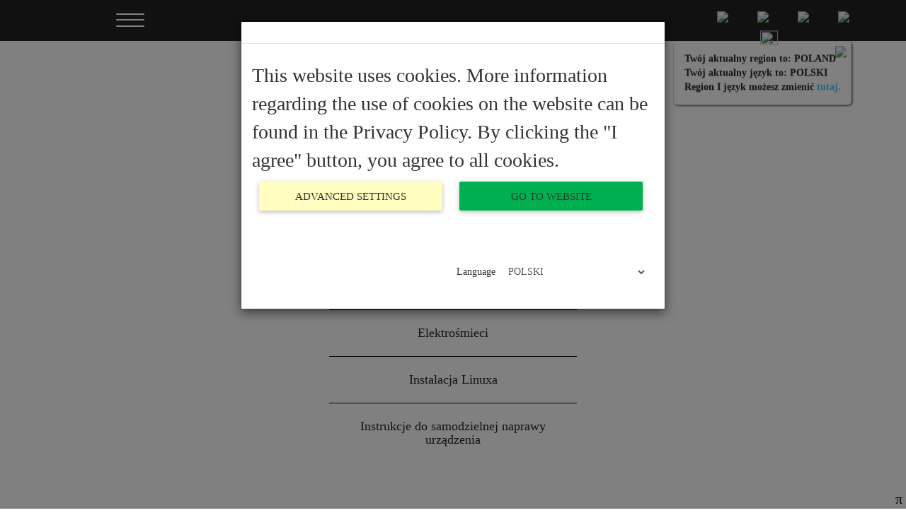

--- FILE ---
content_type: text/css
request_url: https://dreammachines.pl/media/css/mdb.css
body_size: 257564
content:
@charset "UTF-8";
    .bold-700-italic,  .light-300-italic,  .medium-500-italic,  .normal-400-italic,  .thin-100-italic,  dfn,  em {
    font-style: italic;
}
img,  legend {
    border: 0;
}
legend,  td,  th {
    padding: 0;
}
a,  a:focus,  a:hover {
    text-decoration: none;
}
ul,  ul li {
    list-style-type: none;
}
.navbar,  footer.page-footer,  h1,  h2,  h3,  h4,  h5,  p,  span.badge-md.new {
    font-weight: 300;
}
.waves-effect,  a {
    -webkit-tap-highlight-color: transparent;
}
.picker__table,  table {
    border-collapse: collapse;
    border-spacing: 0;
}
.materialize-red.lighten-5 {
    background-color: #fdeaeb!important;
}
.materialize-red-text.text-lighten-5 {
    color: #fdeaeb!important;
}
.materialize-red.lighten-4 {
    background-color: #f8c1c3!important;
}
.materialize-red-text.text-lighten-4 {
    color: #f8c1c3!important;
}
.materialize-red.lighten-3 {
    background-color: #f3989b!important;
}
.materialize-red-text.text-lighten-3 {
    color: #f3989b!important;
}
.materialize-red.lighten-2 {
    background-color: #ee6e73!important;
}
.materialize-red-text.text-lighten-2 {
    color: #ee6e73!important;
}
.materialize-red.lighten-1 {
    background-color: #ea454b!important;
}
.materialize-red-text.text-lighten-1 {
    color: #ea454b!important;
}
.materialize-red {
    background-color: #e51c23!important;
}
.materialize-red-text {
    color: #e51c23!important;
}
.materialize-red.darken-1 {
    background-color: #d0181e!important;
}
.materialize-red-text.text-darken-1 {
    color: #d0181e!important;
}
.materialize-red.darken-2 {
    background-color: #b9151b!important;
}
.materialize-red-text.text-darken-2 {
    color: #b9151b!important;
}
.materialize-red.darken-3 {
    background-color: #a21318!important;
}
.materialize-red-text.text-darken-3 {
    color: #a21318!important;
}
.materialize-red.darken-4 {
    background-color: #8b1014!important;
}
.materialize-red-text.text-darken-4 {
    color: #8b1014!important;
}
.red.lighten-5 {
    background-color: #FFEBEE!important;
}
.red-text.text-lighten-5 {
    color: #FFEBEE!important;
}
.red.lighten-4 {
    background-color: #FFCDD2!important;
}
.red-text.text-lighten-4 {
    color: #FFCDD2!important;
}
.red.lighten-3 {
    background-color: #EF9A9A!important;
}
.red-text.text-lighten-3 {
    color: #EF9A9A!important;
}
.red.lighten-2 {
    background-color: #E57373!important;
}
.red-text.text-lighten-2 {
    color: #E57373!important;
}
.red.lighten-1 {
    background-color: #EF5350!important;
}
.red-text.text-lighten-1 {
    color: #EF5350!important;
}
.red {
    background-color: #F44336!important;
}
.red-text {
    color: #F44336!important;
}
.red.darken-1 {
    background-color: #E53935!important;
}
.red-text.text-darken-1 {
    color: #E53935!important;
}
.red.darken-2 {
    background-color: #D32F2F!important;
}
.red-text.text-darken-2 {
    color: #D32F2F!important;
}
.red.darken-3 {
    background-color: #C62828!important;
}
.red-text.text-darken-3 {
    color: #C62828!important;
}
.red.darken-4 {
    background-color: #B71C1C!important;
}
.red-text.text-darken-4 {
    color: #B71C1C!important;
}
.red.accent-1 {
    background-color: #FF8A80!important;
}
.red-text.text-accent-1 {
    color: #FF8A80!important;
}
.red.accent-2 {
    background-color: #FF5252!important;
}
.red-text.text-accent-2 {
    color: #FF5252!important;
}
.red.accent-3 {
    background-color: #FF1744!important;
}
.red-text.text-accent-3 {
    color: #FF1744!important;
}
.red.accent-4 {
    background-color: #D50000!important;
}
.red-text.text-accent-4 {
    color: #D50000!important;
}
.pink.lighten-5 {
    background-color: #fce4ec!important;
}
.pink-text.text-lighten-5 {
    color: #fce4ec!important;
}
.pink.lighten-4 {
    background-color: #f8bbd0!important;
}
.pink-text.text-lighten-4 {
    color: #f8bbd0!important;
}
.pink.lighten-3 {
    background-color: #f48fb1!important;
}
.pink-text.text-lighten-3 {
    color: #f48fb1!important;
}
.pink.lighten-2 {
    background-color: #f06292!important;
}
.pink-text.text-lighten-2 {
    color: #f06292!important;
}
.pink.lighten-1 {
    background-color: #ec407a!important;
}
.pink-text.text-lighten-1 {
    color: #ec407a!important;
}
.pink {
    background-color: #e91e63!important;
}
.pink-text {
    color: #e91e63!important;
}
.pink.darken-1 {
    background-color: #d81b60!important;
}
.pink-text.text-darken-1 {
    color: #d81b60!important;
}
.pink.darken-2 {
    background-color: #c2185b!important;
}
.pink-text.text-darken-2 {
    color: #c2185b!important;
}
.pink.darken-3 {
    background-color: #ad1457!important;
}
.pink-text.text-darken-3 {
    color: #ad1457!important;
}
.pink.darken-4 {
    background-color: #880e4f!important;
}
.pink-text.text-darken-4 {
    color: #880e4f!important;
}
.pink.accent-1 {
    background-color: #ff80ab!important;
}
.pink-text.text-accent-1 {
    color: #ff80ab!important;
}
.pink.accent-2 {
    background-color: #ff4081!important;
}
.pink-text.text-accent-2 {
    color: #ff4081!important;
}
.pink.accent-3 {
    background-color: #f50057!important;
}
.pink-text.text-accent-3 {
    color: #f50057!important;
}
.pink.accent-4 {
    background-color: #c51162!important;
}
.pink-text.text-accent-4 {
    color: #c51162!important;
}
.purple.lighten-5 {
    background-color: #f3e5f5!important;
}
.purple-text.text-lighten-5 {
    color: #f3e5f5!important;
}
.purple.lighten-4 {
    background-color: #e1bee7!important;
}
.purple-text.text-lighten-4 {
    color: #e1bee7!important;
}
.purple.lighten-3 {
    background-color: #ce93d8!important;
}
.purple-text.text-lighten-3 {
    color: #ce93d8!important;
}
.purple.lighten-2 {
    background-color: #ba68c8!important;
}
.purple-text.text-lighten-2 {
    color: #ba68c8!important;
}
.purple.lighten-1 {
    background-color: #ab47bc!important;
}
.purple-text.text-lighten-1 {
    color: #ab47bc!important;
}
.purple {
    background-color: #9c27b0!important;
}
.purple-text {
    color: #9c27b0!important;
}
.purple.darken-1 {
    background-color: #8e24aa!important;
}
.purple-text.text-darken-1 {
    color: #8e24aa!important;
}
.purple.darken-2 {
    background-color: #7b1fa2!important;
}
.purple-text.text-darken-2 {
    color: #7b1fa2!important;
}
.purple.darken-3 {
    background-color: #6a1b9a!important;
}
.purple-text.text-darken-3 {
    color: #6a1b9a!important;
}
.purple.darken-4 {
    background-color: #4a148c!important;
}
.purple-text.text-darken-4 {
    color: #4a148c!important;
}
.purple.accent-1 {
    background-color: #ea80fc!important;
}
.purple-text.text-accent-1 {
    color: #ea80fc!important;
}
.purple.accent-2 {
    background-color: #e040fb!important;
}
.purple-text.text-accent-2 {
    color: #e040fb!important;
}
.purple.accent-3 {
    background-color: #d500f9!important;
}
.purple-text.text-accent-3 {
    color: #d500f9!important;
}
.purple.accent-4 {
    background-color: #a0f!important;
}
.purple-text.text-accent-4 {
    color: #a0f!important;
}
.deep-purple.lighten-5 {
    background-color: #ede7f6!important;
}
.deep-purple-text.text-lighten-5 {
    color: #ede7f6!important;
}
.deep-purple.lighten-4 {
    background-color: #d1c4e9!important;
}
.deep-purple-text.text-lighten-4 {
    color: #d1c4e9!important;
}
.deep-purple.lighten-3 {
    background-color: #b39ddb!important;
}
.deep-purple-text.text-lighten-3 {
    color: #b39ddb!important;
}
.deep-purple.lighten-2 {
    background-color: #9575cd!important;
}
.deep-purple-text.text-lighten-2 {
    color: #9575cd!important;
}
.deep-purple.lighten-1 {
    background-color: #7e57c2!important;
}
.deep-purple-text.text-lighten-1 {
    color: #7e57c2!important;
}
.deep-purple {
    background-color: #673ab7!important;
}
.deep-purple-text {
    color: #673ab7!important;
}
.deep-purple.darken-1 {
    background-color: #5e35b1!important;
}
.deep-purple-text.text-darken-1 {
    color: #5e35b1!important;
}
.deep-purple.darken-2 {
    background-color: #512da8!important;
}
.deep-purple-text.text-darken-2 {
    color: #512da8!important;
}
.deep-purple.darken-3 {
    background-color: #4527a0!important;
}
.deep-purple-text.text-darken-3 {
    color: #4527a0!important;
}
.deep-purple.darken-4 {
    background-color: #311b92!important;
}
.deep-purple-text.text-darken-4 {
    color: #311b92!important;
}
.deep-purple.accent-1 {
    background-color: #b388ff!important;
}
.deep-purple-text.text-accent-1 {
    color: #b388ff!important;
}
.deep-purple.accent-2 {
    background-color: #7c4dff!important;
}
.deep-purple-text.text-accent-2 {
    color: #7c4dff!important;
}
.deep-purple.accent-3 {
    background-color: #651fff!important;
}
.deep-purple-text.text-accent-3 {
    color: #651fff!important;
}
.deep-purple.accent-4 {
    background-color: #6200ea!important;
}
.deep-purple-text.text-accent-4 {
    color: #6200ea!important;
}
.indigo.lighten-5 {
    background-color: #e8eaf6!important;
}
.indigo-text.text-lighten-5 {
    color: #e8eaf6!important;
}
.indigo.lighten-4 {
    background-color: #c5cae9!important;
}
.indigo-text.text-lighten-4 {
    color: #c5cae9!important;
}
.indigo.lighten-3 {
    background-color: #9fa8da!important;
}
.indigo-text.text-lighten-3 {
    color: #9fa8da!important;
}
.indigo.lighten-2 {
    background-color: #7986cb!important;
}
.indigo-text.text-lighten-2 {
    color: #7986cb!important;
}
.indigo.lighten-1 {
    background-color: #5c6bc0!important;
}
.indigo-text.text-lighten-1 {
    color: #5c6bc0!important;
}
.indigo {
    background-color: #3f51b5!important;
}
.indigo-text {
    color: #3f51b5!important;
}
.indigo.darken-1 {
    background-color: #3949ab!important;
}
.indigo-text.text-darken-1 {
    color: #3949ab!important;
}
.indigo.darken-2 {
    background-color: #303f9f!important;
}
.indigo-text.text-darken-2 {
    color: #303f9f!important;
}
.indigo.darken-3 {
    background-color: #283593!important;
}
.indigo-text.text-darken-3 {
    color: #283593!important;
}
.indigo.darken-4 {
    background-color: #1a237e!important;
}
.indigo-text.text-darken-4 {
    color: #1a237e!important;
}
.indigo.accent-1 {
    background-color: #8c9eff!important;
}
.indigo-text.text-accent-1 {
    color: #8c9eff!important;
}
.indigo.accent-2 {
    background-color: #536dfe!important;
}
.indigo-text.text-accent-2 {
    color: #536dfe!important;
}
.indigo.accent-3 {
    background-color: #3d5afe!important;
}
.indigo-text.text-accent-3 {
    color: #3d5afe!important;
}
.indigo.accent-4 {
    background-color: #304ffe!important;
}
.indigo-text.text-accent-4 {
    color: #304ffe!important;
}
.blue.lighten-5 {
    background-color: #E3F2FD!important;
}
.blue-text.text-lighten-5 {
    color: #E3F2FD!important;
}
.blue.lighten-4 {
    background-color: #BBDEFB!important;
}
.blue-text.text-lighten-4 {
    color: #BBDEFB!important;
}
.blue.lighten-3 {
    background-color: #90CAF9!important;
}
.blue-text.text-lighten-3 {
    color: #90CAF9!important;
}
.blue.lighten-2 {
    background-color: #64B5F6!important;
}
.blue-text.text-lighten-2 {
    color: #64B5F6!important;
}
.blue.lighten-1 {
    background-color: #42A5F5!important;
}
.blue-text.text-lighten-1 {
    color: #42A5F5!important;
}
.blue {
    background-color: #2196F3!important;
}
.blue-text {
    color: #2196F3!important;
}
.blue.darken-1 {
    background-color: #1E88E5!important;
}
.blue-text.text-darken-1 {
    color: #1E88E5!important;
}
.blue.darken-2 {
    background-color: #1976D2!important;
}
.blue-text.text-darken-2 {
    color: #1976D2!important;
}
.blue.darken-3 {
    background-color: #1565C0!important;
}
.blue-text.text-darken-3 {
    color: #1565C0!important;
}
.blue.darken-4 {
    background-color: #0D47A1!important;
}
.blue-text.text-darken-4 {
    color: #0D47A1!important;
}
.blue.accent-1 {
    background-color: #82B1FF!important;
}
.blue-text.text-accent-1 {
    color: #82B1FF!important;
}
.blue.accent-2 {
    background-color: #448AFF!important;
}
.blue-text.text-accent-2 {
    color: #448AFF!important;
}
.blue.accent-3 {
    background-color: #2979FF!important;
}
.blue-text.text-accent-3 {
    color: #2979FF!important;
}
.blue.accent-4 {
    background-color: #2962FF!important;
}
.blue-text.text-accent-4 {
    color: #2962FF!important;
}
.light-blue.lighten-5 {
    background-color: #e1f5fe!important;
}
.light-blue-text.text-lighten-5 {
    color: #e1f5fe!important;
}
.light-blue.lighten-4 {
    background-color: #b3e5fc!important;
}
.light-blue-text.text-lighten-4 {
    color: #b3e5fc!important;
}
.light-blue.lighten-3 {
    background-color: #81d4fa!important;
}
.light-blue-text.text-lighten-3 {
    color: #81d4fa!important;
}
.light-blue.lighten-2 {
    background-color: #4fc3f7!important;
}
.light-blue-text.text-lighten-2 {
    color: #4fc3f7!important;
}
.light-blue.lighten-1 {
    background-color: #29b6f6!important;
}
.light-blue-text.text-lighten-1 {
    color: #29b6f6!important;
}
.light-blue {
    background-color: #03a9f4!important;
}
.light-blue-text {
    color: #03a9f4!important;
}
.light-blue.darken-1 {
    background-color: #039be5!important;
}
.light-blue-text.text-darken-1 {
    color: #039be5!important;
}
.light-blue.darken-2 {
    background-color: #0288d1!important;
}
.light-blue-text.text-darken-2 {
    color: #0288d1!important;
}
.light-blue.darken-3 {
    background-color: #0277bd!important;
}
.light-blue-text.text-darken-3 {
    color: #0277bd!important;
}
.light-blue.darken-4 {
    background-color: #01579b!important;
}
.light-blue-text.text-darken-4 {
    color: #01579b!important;
}
.light-blue.accent-1 {
    background-color: #80d8ff!important;
}
.light-blue-text.text-accent-1 {
    color: #80d8ff!important;
}
.light-blue.accent-2 {
    background-color: #40c4ff!important;
}
.light-blue-text.text-accent-2 {
    color: #40c4ff!important;
}
.light-blue.accent-3 {
    background-color: #00b0ff!important;
}
.light-blue-text.text-accent-3 {
    color: #00b0ff!important;
}
.light-blue.accent-4 {
    background-color: #0091ea!important;
}
.light-blue-text.text-accent-4 {
    color: #0091ea!important;
}
.cyan.lighten-5 {
    background-color: #e0f7fa!important;
}
.cyan-text.text-lighten-5 {
    color: #e0f7fa!important;
}
.cyan.lighten-4 {
    background-color: #b2ebf2!important;
}
.cyan-text.text-lighten-4 {
    color: #b2ebf2!important;
}
.cyan.lighten-3 {
    background-color: #80deea!important;
}
.cyan-text.text-lighten-3 {
    color: #80deea!important;
}
.cyan.lighten-2 {
    background-color: #4dd0e1!important;
}
.cyan-text.text-lighten-2 {
    color: #4dd0e1!important;
}
.cyan.lighten-1 {
    background-color: #26c6da!important;
}
.cyan-text.text-lighten-1 {
    color: #26c6da!important;
}
.cyan {
    background-color: #00bcd4!important;
}
.cyan-text {
    color: #00bcd4!important;
}
.cyan.darken-1 {
    background-color: #00acc1!important;
}
.cyan-text.text-darken-1 {
    color: #00acc1!important;
}
.cyan.darken-2 {
    background-color: #0097a7!important;
}
.cyan-text.text-darken-2 {
    color: #0097a7!important;
}
.cyan.darken-3 {
    background-color: #00838f!important;
}
.cyan-text.text-darken-3 {
    color: #00838f!important;
}
.cyan.darken-4 {
    background-color: #006064!important;
}
.cyan-text.text-darken-4 {
    color: #006064!important;
}
.cyan.accent-1 {
    background-color: #84ffff!important;
}
.cyan-text.text-accent-1 {
    color: #84ffff!important;
}
.cyan.accent-2 {
    background-color: #18ffff!important;
}
.cyan-text.text-accent-2 {
    color: #18ffff!important;
}
.cyan.accent-3 {
    background-color: #00e5ff!important;
}
.cyan-text.text-accent-3 {
    color: #00e5ff!important;
}
.cyan.accent-4 {
    background-color: #00b8d4!important;
}
.cyan-text.text-accent-4 {
    color: #00b8d4!important;
}
.teal.lighten-5 {
    background-color: #e0f2f1!important;
}
.teal-text.text-lighten-5 {
    color: #e0f2f1!important;
}
.teal.lighten-4 {
    background-color: #b2dfdb!important;
}
.teal-text.text-lighten-4 {
    color: #b2dfdb!important;
}
.teal.lighten-3 {
    background-color: #80cbc4!important;
}
.teal-text.text-lighten-3 {
    color: #80cbc4!important;
}
.teal.lighten-2 {
    background-color: #4db6ac!important;
}
.teal-text.text-lighten-2 {
    color: #4db6ac!important;
}
.teal.lighten-1 {
    background-color: #26a69a!important;
}
.teal-text.text-lighten-1 {
    color: #26a69a!important;
}
.teal {
    background-color: #009688!important;
}
.teal-text {
    color: #009688!important;
}
.teal.darken-1 {
    background-color: #00897b!important;
}
.teal-text.text-darken-1 {
    color: #00897b!important;
}
.teal.darken-2 {
    background-color: #00796b!important;
}
.teal-text.text-darken-2 {
    color: #00796b!important;
}
.teal.darken-3 {
    background-color: #00695c!important;
}
.teal-text.text-darken-3 {
    color: #00695c!important;
}
.teal.darken-4 {
    background-color: #004d40!important;
}
.teal-text.text-darken-4 {
    color: #004d40!important;
}
.teal.accent-1 {
    background-color: #a7ffeb!important;
}
.teal-text.text-accent-1 {
    color: #a7ffeb!important;
}
.teal.accent-2 {
    background-color: #64ffda!important;
}
.teal-text.text-accent-2 {
    color: #64ffda!important;
}
.teal.accent-3 {
    background-color: #1de9b6!important;
}
.teal-text.text-accent-3 {
    color: #1de9b6!important;
}
.teal.accent-4 {
    background-color: #00bfa5!important;
}
.teal-text.text-accent-4 {
    color: #00bfa5!important;
}
.green.lighten-5 {
    background-color: #E8F5E9!important;
}
.green-text.text-lighten-5 {
    color: #E8F5E9!important;
}
.green.lighten-4 {
    background-color: #C8E6C9!important;
}
.green-text.text-lighten-4 {
    color: #C8E6C9!important;
}
.green.lighten-3 {
    background-color: #A5D6A7!important;
}
.green-text.text-lighten-3 {
    color: #A5D6A7!important;
}
.green.lighten-2 {
    background-color: #81C784!important;
}
.green-text.text-lighten-2 {
    color: #81C784!important;
}
.green.lighten-1 {
    background-color: #66BB6A!important;
}
.green-text.text-lighten-1 {
    color: #66BB6A!important;
}
.green {
    background-color: #4CAF50!important;
}
.green-text {
    color: #4CAF50!important;
}
.green.darken-1 {
    background-color: #43A047!important;
}
.green-text.text-darken-1 {
    color: #43A047!important;
}
.green.darken-2 {
    background-color: #388E3C!important;
}
.green-text.text-darken-2 {
    color: #388E3C!important;
}
.green.darken-3 {
    background-color: #2E7D32!important;
}
.green-text.text-darken-3 {
    color: #2E7D32!important;
}
.green.darken-4 {
    background-color: #1B5E20!important;
}
.green-text.text-darken-4 {
    color: #1B5E20!important;
}
.green.accent-1 {
    background-color: #B9F6CA!important;
}
.green-text.text-accent-1 {
    color: #B9F6CA!important;
}
.green.accent-2 {
    background-color: #69F0AE!important;
}
.green-text.text-accent-2 {
    color: #69F0AE!important;
}
.green.accent-3 {
    background-color: #00E676!important;
}
.green-text.text-accent-3 {
    color: #00E676!important;
}
.green.accent-4 {
    background-color: #00C853!important;
}
.green-text.text-accent-4 {
    color: #00C853!important;
}
.light-green.lighten-5 {
    background-color: #f1f8e9!important;
}
.light-green-text.text-lighten-5 {
    color: #f1f8e9!important;
}
.light-green.lighten-4 {
    background-color: #dcedc8!important;
}
.light-green-text.text-lighten-4 {
    color: #dcedc8!important;
}
.light-green.lighten-3 {
    background-color: #c5e1a5!important;
}
.light-green-text.text-lighten-3 {
    color: #c5e1a5!important;
}
.light-green.lighten-2 {
    background-color: #aed581!important;
}
.light-green-text.text-lighten-2 {
    color: #aed581!important;
}
.light-green.lighten-1 {
    background-color: #9ccc65!important;
}
.light-green-text.text-lighten-1 {
    color: #9ccc65!important;
}
.light-green {
    background-color: #8bc34a!important;
}
.light-green-text {
    color: #8bc34a!important;
}
.light-green.darken-1 {
    background-color: #7cb342!important;
}
.light-green-text.text-darken-1 {
    color: #7cb342!important;
}
.light-green.darken-2 {
    background-color: #689f38!important;
}
.light-green-text.text-darken-2 {
    color: #689f38!important;
}
.light-green.darken-3 {
    background-color: #558b2f!important;
}
.light-green-text.text-darken-3 {
    color: #558b2f!important;
}
.light-green.darken-4 {
    background-color: #33691e!important;
}
.light-green-text.text-darken-4 {
    color: #33691e!important;
}
.light-green.accent-1 {
    background-color: #ccff90!important;
}
.light-green-text.text-accent-1 {
    color: #ccff90!important;
}
.light-green.accent-2 {
    background-color: #b2ff59!important;
}
.light-green-text.text-accent-2 {
    color: #b2ff59!important;
}
.light-green.accent-3 {
    background-color: #76ff03!important;
}
.light-green-text.text-accent-3 {
    color: #76ff03!important;
}
.light-green.accent-4 {
    background-color: #64dd17!important;
}
.light-green-text.text-accent-4 {
    color: #64dd17!important;
}
.lime.lighten-5 {
    background-color: #f9fbe7!important;
}
.lime-text.text-lighten-5 {
    color: #f9fbe7!important;
}
.lime.lighten-4 {
    background-color: #f0f4c3!important;
}
.lime-text.text-lighten-4 {
    color: #f0f4c3!important;
}
.lime.lighten-3 {
    background-color: #e6ee9c!important;
}
.lime-text.text-lighten-3 {
    color: #e6ee9c!important;
}
.lime.lighten-2 {
    background-color: #dce775!important;
}
.lime-text.text-lighten-2 {
    color: #dce775!important;
}
.lime.lighten-1 {
    background-color: #d4e157!important;
}
.lime-text.text-lighten-1 {
    color: #d4e157!important;
}
.lime {
    background-color: #cddc39!important;
}
.lime-text {
    color: #cddc39!important;
}
.lime.darken-1 {
    background-color: #c0ca33!important;
}
.lime-text.text-darken-1 {
    color: #c0ca33!important;
}
.lime.darken-2 {
    background-color: #afb42b!important;
}
.lime-text.text-darken-2 {
    color: #afb42b!important;
}
.lime.darken-3 {
    background-color: #9e9d24!important;
}
.lime-text.text-darken-3 {
    color: #9e9d24!important;
}
.lime.darken-4 {
    background-color: #827717!important;
}
.lime-text.text-darken-4 {
    color: #827717!important;
}
.lime.accent-1 {
    background-color: #f4ff81!important;
}
.lime-text.text-accent-1 {
    color: #f4ff81!important;
}
.lime.accent-2 {
    background-color: #eeff41!important;
}
.lime-text.text-accent-2 {
    color: #eeff41!important;
}
.lime.accent-3 {
    background-color: #c6ff00!important;
}
.lime-text.text-accent-3 {
    color: #c6ff00!important;
}
.lime.accent-4 {
    background-color: #aeea00!important;
}
.lime-text.text-accent-4 {
    color: #aeea00!important;
}
.yellow.lighten-5 {
    background-color: #fffde7!important;
}
.yellow-text.text-lighten-5 {
    color: #fffde7!important;
}
.yellow.lighten-4 {
    background-color: #fff9c4!important;
}
.yellow-text.text-lighten-4 {
    color: #fff9c4!important;
}
.yellow.lighten-3 {
    background-color: #fff59d!important;
}
.yellow-text.text-lighten-3 {
    color: #fff59d!important;
}
.yellow.lighten-2 {
    background-color: #fff176!important;
}
.yellow-text.text-lighten-2 {
    color: #fff176!important;
}
.yellow.lighten-1 {
    background-color: #ffee58!important;
}
.yellow-text.text-lighten-1 {
    color: #ffee58!important;
}
.yellow {
    background-color: #ffeb3b!important;
}
.yellow-text {
    color: #ffeb3b!important;
}
.yellow.darken-1 {
    background-color: #fdd835!important;
}
.yellow-text.text-darken-1 {
    color: #fdd835!important;
}
.yellow.darken-2 {
    background-color: #fbc02d!important;
}
.yellow-text.text-darken-2 {
    color: #fbc02d!important;
}
.yellow.darken-3 {
    background-color: #f9a825!important;
}
.yellow-text.text-darken-3 {
    color: #f9a825!important;
}
.yellow.darken-4 {
    background-color: #f57f17!important;
}
.yellow-text.text-darken-4 {
    color: #f57f17!important;
}
.yellow.accent-1 {
    background-color: #ffff8d!important;
}
.yellow-text.text-accent-1 {
    color: #ffff8d!important;
}
.yellow.accent-2 {
    background-color: #ff0!important;
}
.yellow-text.text-accent-2 {
    color: #ff0!important;
}
.yellow.accent-3 {
    background-color: #ffea00!important;
}
.yellow-text.text-accent-3 {
    color: #ffea00!important;
}
.yellow.accent-4 {
    background-color: #ffd600!important;
}
.yellow-text.text-accent-4 {
    color: #ffd600!important;
}
.amber.lighten-5 {
    background-color: #fff8e1!important;
}
.amber-text.text-lighten-5 {
    color: #fff8e1!important;
}
.amber.lighten-4 {
    background-color: #ffecb3!important;
}
.amber-text.text-lighten-4 {
    color: #ffecb3!important;
}
.amber.lighten-3 {
    background-color: #ffe082!important;
}
.amber-text.text-lighten-3 {
    color: #ffe082!important;
}
.amber.lighten-2 {
    background-color: #ffd54f!important;
}
.amber-text.text-lighten-2 {
    color: #ffd54f!important;
}
.amber.lighten-1 {
    background-color: #ffca28!important;
}
.amber-text.text-lighten-1 {
    color: #ffca28!important;
}
.amber {
    background-color: #ffc107!important;
}
.amber-text {
    color: #ffc107!important;
}
.amber.darken-1 {
    background-color: #ffb300!important;
}
.amber-text.text-darken-1 {
    color: #ffb300!important;
}
.amber.darken-2 {
    background-color: #ffa000!important;
}
.amber-text.text-darken-2 {
    color: #ffa000!important;
}
.amber.darken-3 {
    background-color: #ff8f00!important;
}
.amber-text.text-darken-3 {
    color: #ff8f00!important;
}
.amber.darken-4 {
    background-color: #ff6f00!important;
}
.amber-text.text-darken-4 {
    color: #ff6f00!important;
}
.amber.accent-1 {
    background-color: #ffe57f!important;
}
.amber-text.text-accent-1 {
    color: #ffe57f!important;
}
.amber.accent-2 {
    background-color: #ffd740!important;
}
.amber-text.text-accent-2 {
    color: #ffd740!important;
}
.amber.accent-3 {
    background-color: #ffc400!important;
}
.amber-text.text-accent-3 {
    color: #ffc400!important;
}
.amber.accent-4 {
    background-color: #ffab00!important;
}
.amber-text.text-accent-4 {
    color: #ffab00!important;
}
.orange.lighten-5 {
    background-color: #fff3e0!important;
}
.orange-text.text-lighten-5 {
    color: #fff3e0!important;
}
.orange.lighten-4 {
    background-color: #ffe0b2!important;
}
.orange-text.text-lighten-4 {
    color: #ffe0b2!important;
}
.orange.lighten-3 {
    background-color: #ffcc80!important;
}
.orange-text.text-lighten-3 {
    color: #ffcc80!important;
}
.orange.lighten-2 {
    background-color: #ffb74d!important;
}
.orange-text.text-lighten-2 {
    color: #ffb74d!important;
}
.orange.lighten-1 {
    background-color: #ffa726!important;
}
.orange-text.text-lighten-1 {
    color: #ffa726!important;
}
.orange {
    background-color: #ff9800!important;
}
.orange-text {
    color: #ff9800!important;
}
.orange.darken-1 {
    background-color: #fb8c00!important;
}
.orange-text.text-darken-1 {
    color: #fb8c00!important;
}
.orange.darken-2 {
    background-color: #f57c00!important;
}
.orange-text.text-darken-2 {
    color: #f57c00!important;
}
.orange.darken-3 {
    background-color: #ef6c00!important;
}
.orange-text.text-darken-3 {
    color: #ef6c00!important;
}
.orange.darken-4 {
    background-color: #e65100!important;
}
.orange-text.text-darken-4 {
    color: #e65100!important;
}
.orange.accent-1 {
    background-color: #ffd180!important;
}
.orange-text.text-accent-1 {
    color: #ffd180!important;
}
.orange.accent-2 {
    background-color: #ffab40!important;
}
.orange-text.text-accent-2 {
    color: #ffab40!important;
}
.orange.accent-3 {
    background-color: #ff9100!important;
}
.orange-text.text-accent-3 {
    color: #ff9100!important;
}
.orange.accent-4 {
    background-color: #ff6d00!important;
}
.orange-text.text-accent-4 {
    color: #ff6d00!important;
}
.deep-orange.lighten-5 {
    background-color: #fbe9e7!important;
}
.deep-orange-text.text-lighten-5 {
    color: #fbe9e7!important;
}
.deep-orange.lighten-4 {
    background-color: #ffccbc!important;
}
.deep-orange-text.text-lighten-4 {
    color: #ffccbc!important;
}
.deep-orange.lighten-3 {
    background-color: #ffab91!important;
}
.deep-orange-text.text-lighten-3 {
    color: #ffab91!important;
}
.deep-orange.lighten-2 {
    background-color: #ff8a65!important;
}
.deep-orange-text.text-lighten-2 {
    color: #ff8a65!important;
}
.deep-orange.lighten-1 {
    background-color: #ff7043!important;
}
.deep-orange-text.text-lighten-1 {
    color: #ff7043!important;
}
.deep-orange {
    background-color: #ff5722!important;
}
.deep-orange-text {
    color: #ff5722!important;
}
.deep-orange.darken-1 {
    background-color: #f4511e!important;
}
.deep-orange-text.text-darken-1 {
    color: #f4511e!important;
}
.deep-orange.darken-2 {
    background-color: #e64a19!important;
}
.deep-orange-text.text-darken-2 {
    color: #e64a19!important;
}
.deep-orange.darken-3 {
    background-color: #d84315!important;
}
.deep-orange-text.text-darken-3 {
    color: #d84315!important;
}
.deep-orange.darken-4 {
    background-color: #bf360c!important;
}
.deep-orange-text.text-darken-4 {
    color: #bf360c!important;
}
.deep-orange.accent-1 {
    background-color: #ff9e80!important;
}
.deep-orange-text.text-accent-1 {
    color: #ff9e80!important;
}
.deep-orange.accent-2 {
    background-color: #ff6e40!important;
}
.deep-orange-text.text-accent-2 {
    color: #ff6e40!important;
}
.deep-orange.accent-3 {
    background-color: #ff3d00!important;
}
.deep-orange-text.text-accent-3 {
    color: #ff3d00!important;
}
.deep-orange.accent-4 {
    background-color: #dd2c00!important;
}
.deep-orange-text.text-accent-4 {
    color: #dd2c00!important;
}
.brown.lighten-5 {
    background-color: #efebe9!important;
}
.brown-text.text-lighten-5 {
    color: #efebe9!important;
}
.brown.lighten-4 {
    background-color: #d7ccc8!important;
}
.brown-text.text-lighten-4 {
    color: #d7ccc8!important;
}
.brown.lighten-3 {
    background-color: #bcaaa4!important;
}
.brown-text.text-lighten-3 {
    color: #bcaaa4!important;
}
.brown.lighten-2 {
    background-color: #a1887f!important;
}
.brown-text.text-lighten-2 {
    color: #a1887f!important;
}
.brown.lighten-1 {
    background-color: #8d6e63!important;
}
.brown-text.text-lighten-1 {
    color: #8d6e63!important;
}
.brown {
    background-color: #795548!important;
}
.brown-text {
    color: #795548!important;
}
.brown.darken-1 {
    background-color: #6d4c41!important;
}
.brown-text.text-darken-1 {
    color: #6d4c41!important;
}
.brown.darken-2 {
    background-color: #5d4037!important;
}
.brown-text.text-darken-2 {
    color: #5d4037!important;
}
.brown.darken-3 {
    background-color: #4e342e!important;
}
.brown-text.text-darken-3 {
    color: #4e342e!important;
}
.brown.darken-4 {
    background-color: #3e2723!important;
}
.brown-text.text-darken-4 {
    color: #3e2723!important;
}
.blue-grey.lighten-5 {
    background-color: #eceff1!important;
}
.blue-grey-text.text-lighten-5 {
    color: #eceff1!important;
}
.blue-grey.lighten-4 {
    background-color: #cfd8dc!important;
}
.blue-grey-text.text-lighten-4 {
    color: #cfd8dc!important;
}
.blue-grey.lighten-3 {
    background-color: #b0bec5!important;
}
.blue-grey-text.text-lighten-3 {
    color: #b0bec5!important;
}
.blue-grey.lighten-2 {
    background-color: #90a4ae!important;
}
.blue-grey-text.text-lighten-2 {
    color: #90a4ae!important;
}
.blue-grey.lighten-1 {
    background-color: #78909c!important;
}
.blue-grey-text.text-lighten-1 {
    color: #78909c!important;
}
.blue-grey {
    background-color: #607d8b!important;
}
.blue-grey-text {
    color: #607d8b!important;
}
.blue-grey.darken-1 {
    background-color: #546e7a!important;
}
.blue-grey-text.text-darken-1 {
    color: #546e7a!important;
}
.blue-grey.darken-2 {
    background-color: #455a64!important;
}
.blue-grey-text.text-darken-2 {
    color: #455a64!important;
}
.blue-grey.darken-3 {
    background-color: #37474f!important;
}
.blue-grey-text.text-darken-3 {
    color: #37474f!important;
}
.blue-grey.darken-4 {
    background-color: #263238!important;
}
.blue-grey-text.text-darken-4 {
    color: #263238!important;
}
.grey.lighten-5 {
    background-color: #fafafa!important;
}
.grey-text.text-lighten-5 {
    color: #fafafa!important;
}
.grey.lighten-4 {
    background-color: #f5f5f5!important;
}
.grey-text.text-lighten-4 {
    color: #f5f5f5!important;
}
.grey.lighten-3 {
    background-color: #eee!important;
}
.grey-text.text-lighten-3 {
    color: #eee!important;
}
.grey.lighten-2 {
    background-color: #e0e0e0!important;
}
.grey-text.text-lighten-2 {
    color: #e0e0e0!important;
}
.grey.lighten-1 {
    background-color: #bdbdbd!important;
}
.grey-text.text-lighten-1 {
    color: #bdbdbd!important;
}
.grey {
    background-color: #9e9e9e!important;
}
.grey-text {
    color: #9e9e9e!important;
}
.grey.darken-1 {
    background-color: #757575!important;
}
.grey-text.text-darken-1 {
    color: #757575!important;
}
.grey.darken-2 {
    background-color: #616161!important;
}
.grey-text.text-darken-2 {
    color: #616161!important;
}
.grey.darken-3 {
    background-color: #424242!important;
}
.grey-text.text-darken-3 {
    color: #424242!important;
}
.grey.darken-4 {
    background-color: #212121!important;
}
.grey-text.text-darken-4 {
    color: #212121!important;
}
.shades.black {
    background-color: #000!important;
}
.shades-text.text-black {
    color: #000!important;
}
.shades.white {
    background-color: #FFF!important;
}
.shades-text.text-white {
    color: #FFF!important;
}
.shades.transparent {
    background-color: transparent!important;
}
.shades-text.text-transparent {
    color: transparent!important;
}
.black {
    background-color: #000!important;
}
.black-text {
    color: #000!important;
}
.white {
    background-color: #FFF!important;
}
.white-text {
    color: #FFF!important;
}
.transparent {
    background-color: transparent!important;
}
.transparent-text {
    color: transparent!important;
}
.danger-color {
    background-color: #f44!important;
}
.danger-color-dark {
    background-color: #C00!important;
}
.warning-color {
    background-color: #fb3!important;
}
.warning-color-dark {
    background-color: #F80!important;
}
.success-color {
    background-color: #00C851!important;
}
.success-color-dark {
    background-color: #007E33!important;
}
.info-color {
    background-color: #33b5e5!important;
}
.info-color-dark {
    background-color: #09C!important;
}
.default-color {
    background-color: #2BBBAD!important;
}
.default-color-dark {
    background-color: #00695c!important;
}
.primary-color {
    background-color: #4285F4!important;
}
.primary-color-dark {
    background-color: #0d47a1!important;
}
.secondary-color {
    background-color: #a6c!important;
}
.secondary-color-dark {
    background-color: #93C!important;
}
.elegant-color {
    background-color: #2E2E2E!important;
}
.elegant-color-dark {
    background-color: #212121!important;
}
.stylish-color {
    background-color: #4B515D!important;
}
.stylish-color-dark {
    background-color: #3E4551!important;
}
.special-color {
    background-color: #37474F!important;
}
.special-color-dark {
    background-color: #263238!important;
}
.unique-color {
    background-color: #3F729B!important;
}
.unique-color-dark {
    background-color: #1C2331!important;
}
.rgba-blue-light {
    background-color: rgba(3, 169, 244, .3);
}
.rgba-red-light {
    background-color: rgba(244, 67, 54, .3);
}
.rgba-pink-light {
    background-color: rgba(233, 30, 99, .3);
}
.rgba-purple-light {
    background-color: rgba(156, 39, 176, .3);
}
.rgba-indigo-light {
    background-color: rgba(63, 81, 181, .3);
}
.rgba-cyan-light {
    background-color: rgba(0, 188, 212, .3);
}
.rgba-teal-light {
    background-color: rgba(0, 150, 136, .3);
}
.rgba-green-light {
    background-color: rgba(76, 175, 80, .3);
}
.rgba-lime-light {
    background-color: rgba(205, 220, 57, .3);
}
.rgba-yellow-light {
    background-color: rgba(255, 235, 59, .3);
}
.rgba-orange-light {
    background-color: rgba(255, 152, 0, .3);
}
.rgba-brown-light {
    background-color: rgba(121, 85, 72, .3);
}
.rgba-grey-light {
    background-color: rgba(158, 158, 158, .3);
}
.rgba-bluegrey-light {
    background-color: rgba(96, 125, 139, .3);
}
.rgba-black-light {
    background-color: rgba(0, 0, 0, .3);
}
.rgba-stylish-light {
    background-color: rgba(62, 69, 81, .3);
}
.rgba-white-light {
    background-color: rgba(255, 255, 255, .3);
}
.rgba-blue-strong {
    background-color: rgba(3, 169, 244, .7);
}
.rgba-red-strong {
    background-color: rgba(244, 67, 54, .7);
}
.rgba-pink-strong {
    background-color: rgba(233, 30, 99, .7);
}
.rgba-purple-strong {
    background-color: rgba(156, 39, 176, .7);
}
.rgba-indigo-strong {
    background-color: rgba(63, 81, 181, .7);
}
.rgba-cyan-strong {
    background-color: rgba(0, 188, 212, .7);
}
.rgba-teal-strong {
    background-color: rgba(0, 150, 136, .7);
}
.rgba-green-strong {
    background-color: rgba(76, 175, 80, .7);
}
.rgba-lime-strong {
    background-color: rgba(205, 220, 57, .7);
}
.rgba-yellow-strong {
    background-color: rgba(255, 235, 59, .7);
}
.rgba-orange-strong {
    background-color: rgba(255, 152, 0, .7);
}
.rgba-brown-strong {
    background-color: rgba(121, 85, 72, .7);
}
.rgba-grey-strong {
    background-color: rgba(158, 158, 158, .7);
}
.rgba-bluegrey-strong {
    background-color: rgba(96, 125, 139, .7);
}
.rgba-black-strong {
    background-color: rgba(0, 0, 0, .7);
}
.rgba-stylish-strong {
    background-color: rgba(62, 69, 81, .7);
}
.rgba-white-strong {
    background-color: rgba(255, 255, 255, .7);
}
.rgba-blue-slight {
    background-color: rgba(3, 169, 244, .1);
}
.rgba-red-slight {
    background-color: rgba(244, 67, 54, .1);
}
.rgba-pink-slight {
    background-color: rgba(233, 30, 99, .1);
}
.rgba-purple-slight {
    background-color: rgba(156, 39, 176, .1);
}
.rgba-indigo-slight {
    background-color: rgba(63, 81, 181, .1);
}
.rgba-cyan-slight {
    background-color: rgba(0, 188, 212, .1);
}
.rgba-teal-slight {
    background-color: rgba(0, 150, 136, .1);
}
.rgba-green-slight {
    background-color: rgba(76, 175, 80, .1);
}
.rgba-lime-slight {
    background-color: rgba(205, 220, 57, .1);
}
.rgba-yellow-slight {
    background-color: rgba(255, 235, 59, .1);
}
.rgba-orange-slight {
    background-color: rgba(255, 152, 0, .1);
}
.rgba-brown-slight {
    background-color: rgba(121, 85, 72, .1);
}
.rgba-grey-slight {
    background-color: rgba(158, 158, 158, .1);
}
.rgba-bluegrey-slight {
    background-color: rgba(96, 125, 139, .1);
}
.rgba-black-slight {
    background-color: rgba(0, 0, 0, .1);
}
.rgba-stylish-slight {
    background-color: rgba(62, 69, 81, .1);
}
.rgba-white-slight {
    background-color: rgba(255, 255, 255, .1);
}
body {
    margin: 0;
    font-family: Roboto,  sans-serif;
    overflow: auto!important;
}
article,  aside,  details,  figcaption,  figure,  footer,  header,  hgroup,  main,  menu,  nav,  section,  summary {
    display: block;
}
audio,  canvas,  progress,  video {
    display: inline-block;
    vertical-align: baseline;
}
audio:not([controls]) {
    display: none;
    height: 0;
}
[hidden],  template {
    display: none;
}
a {
    background-color: transparent;
}
a:active,  a:hover {
    outline: 0;
}
abbr[title] {
    border-bottom: 1px dotted;
}
b,  optgroup,  strong {
    font-weight: 700;
}
mark {
    background: #ff0;
    color: #000;
}
sub,  sup {
    font-size: 75%;
    line-height: 0;
    position: relative;
    vertical-align: baseline;
}
.btn-floating,  .picker__box,  .switch label .lever,  .waves-effect {
    vertical-align: middle;
}
sup {
    top: -.5em;
}
sub {
    bottom: -.25em;
}
svg:not(:root) {
    overflow: hidden;
}
figure {
    margin: 1em 40px;
}
hr {
    -moz-box-sizing: content-box;
    box-sizing: content-box;
    height: 0;
}
pre,  textarea {
    overflow: auto;
}
code,  kbd,  pre,  samp {
    font-family: monospace,  monospace;
    font-size: 1em;
}
button,  input,  optgroup,  select,  textarea {
    color: inherit;
    font: inherit;
    margin: 0;
}
i,  span.badge-md {
    line-height: inherit;
}
button {
    overflow: visible;
}
button,  select {
    text-transform: none;
}
button,  html input[type=button],  input[type=reset],  input[type=submit] {
    -webkit-appearance: button;
    cursor: pointer;
}
button[disabled],  html input[disabled] {
    cursor: default;
}
.btn,  .btn-floating,  .card .card-title.activator,  a {
    cursor: pointer;
}
button::-moz-focus-inner,  input::-moz-focus-inner {
    border: 0;
    padding: 0;
}
input {
    line-height: normal;
}
input[type=checkbox],  input[type=radio] {
    box-sizing: border-box;
    padding: 0;
}
input[type=number]::-webkit-inner-spin-button,  input[type=number]::-webkit-outer-spin-button {
    height: auto;
}
input[type=search] {
    -webkit-appearance: textfield;
    -moz-box-sizing: content-box;
    -webkit-box-sizing: content-box;
    box-sizing: content-box;
}
input[type=search]::-webkit-search-cancel-button,  input[type=search]::-webkit-search-decoration {
    -webkit-appearance: none;
}
fieldset {
    border: 1px solid silver;
    margin: 0 2px;
    padding: .35em .625em .75em;
}
span.badge-md {
    min-width: 3rem;
    padding: 0 6px;
    text-align: center;
    font-size: 1rem;
    color: #757575;
    position: absolute;
    right: 15px;
    -webkit-box-sizing: border-box;
    -moz-box-sizing: border-box;
    box-sizing: border-box;
}
span.badge-md.new {
    font-size: .8rem;
    color: #fff;
    background-color: #4285F4;
    border-radius: 2px;
}
span.badge-md.new:after {
    content: " new"}
a {
    color: #039be5;
}
ul {
    padding: 0;
}
i.left {
    float: left;
    margin-right: 10px;
}
i.right {
    float: right;
    margin-left: 10px;
}
i.tiny {
    font-size: 1rem;
}
i.small {
    font-size: 2rem;
}
i.medium {
    font-size: 4rem;
}
i.large {
    font-size: 6rem;
}
.collection {
    margin: .5rem 0 1rem;
    border: 1px solid #e0e0e0;
    border-radius: 2px;
    overflow: hidden;
    position: relative;
}
.collection .collection-item {
    background-color: #fff;
    line-height: 1.5rem;
    padding: 10px 20px;
    margin: 0;
    border-bottom: 1px solid #e0e0e0;
}
.collection .collection-item.avatar {
    min-height: 84px;
    padding-left: 72px;
    position: relative;
}
.collection .collection-item.avatar .circle {
    position: absolute;
    width: 42px;
    height: 42px;
    overflow: hidden;
    left: 15px;
    display: inline-block;
    vertical-align: middle;
}
.collection .collection-item.avatar i.circle {
    font-size: 18px;
    line-height: 42px;
    color: #fff;
    background-color: #999;
    text-align: center;
}
.collection .collection-item.avatar .title {
    font-size: 16px;
}
.collection .collection-item.avatar p {
    margin: 0;
}
.collection .collection-item.avatar .secondary-content {
    position: absolute;
    top: 16px;
    right: 16px;
}
.collection .collection-item:last-child {
    border-bottom: none;
}
.collection .collection-item.active {
    background-color: #4285F4;
    color: #fff;
}
.collection a.collection-item {
    display: block;
    -webkit-transition: .25s;
    -moz-transition: .25s;
    -o-transition: .25s;
    -ms-transition: .25s;
    transition: .25s;
    color: #4285F4;
}
.collection a.collection-item:not(.active):hover {
    background-color: #ddd;
}
.collection.with-header .collection-header {
    background-color: #fff;
    border-bottom: 1px solid #e0e0e0;
    padding: 10px 20px;
}
.btn-flat,  .btn-flat:focus {
    background-color: transparent;
}
.collection.with-header .collection-item {
    padding-left: 30px;
}
.collection.with-header .collection-item.avatar {
    padding-left: 72px;
}
.secondary-content {
    float: right;
    color: #4285F4;
}
.label {
    border-radius: 0;
}
footer.page-footer {
    margin-top: 3em;
}
footer.page-footer .link-section {
    padding-bottom: 20px;
}
footer.page-footer .footer-content {
    padding: 2em;
}
footer.page-footer .footer-copyright {
    overflow: hidden;
    height: 50px;
    line-height: 50px;
    color: rgba(255, 255, 255, .8);
}
footer.page-footer .column-title {
    text-transform: uppercase;
    margin-top: 15px;
}
footer.page-footer a {
    font-weight: 300;
    font-size: 18px;
    line-height: 40px;
    color: #fff;
}
footer.page-footer .social-section {
    padding-top: 15px;
    padding-bottom: 15px;
    text-align: center;
}
footer.page-footer .call-to-action {
    text-align: center;
    padding-bottom: 1.5rem;
    padding-top: 1.5rem;
}
footer.page-footer .call-to-action ul {
    margin-bottom: 0;
}
footer.page-footer .bordered {
    border-bottom: 1px solid rgba(158, 158, 158, .7);
}
footer.page-footer .padd-bott {
    padding-bottom: 30px;
}
footer.page-footer .pad-top {
    padding-top: 30px;
}
@media only screen and (max-width:768px) {
    footer.page-footer .column-title {
    margin-top: 2em;
}
}
.btn,  .btn-flat {
    text-decoration: none;
    text-transform: uppercase;
    position: relative;
    margin: 10px;
    outline: 0!important;
}
.modal-content {
    border-radius: 2px;
}
body.modal-open {
    overflow: inherit;
    padding-right: 0!important;
}
.btn-floating,  .card,  .card.large .card-content,  .card.large .card-image,  .card.medium .card-content,  .card.medium .card-image,  .card.small .card-content,  .card.small .card-image {
    overflow: hidden;
}
@font-face {
    font-family: Roboto;
    src: url(../font/roboto/Roboto-Thin.woff2) format("woff2"),  url(../font/roboto/Roboto-Thin.woff) format("woff"),  url(../font/roboto/Roboto-Thin.ttf) format("truetype");
    font-weight: 200;
}
@font-face {
    font-family: Roboto;
    src: url(../font/roboto/Roboto-Light.woff2) format("woff2"),  url(../font/roboto/Roboto-Light.woff) format("woff"),  url(../font/roboto/Roboto-Light.ttf) format("truetype");
    font-weight: 300;
}
@font-face {
    font-family: Roboto;
    src: url(../font/roboto/Roboto-Regular.woff2) format("woff2"),  url(../font/roboto/Roboto-Regular.woff) format("woff"),  url(../font/roboto/Roboto-Regular.ttf) format("truetype");
    font-weight: 400;
}
@font-face {
    font-family: Roboto;
    src: url(../font/roboto/Roboto-Medium.woff2) format("woff2"),  url(../font/roboto/Roboto-Medium.woff) format("woff"),  url(../font/roboto/Roboto-Medium.ttf) format("truetype");
    font-weight: 500;
}
@font-face {
    font-family: Roboto;
    src: url(../font/roboto/Roboto-Bold.woff2) format("woff2"),  url(../font/roboto/Roboto-Bold.woff) format("woff"),  url(../font/roboto/Roboto-Bold.ttf) format("truetype");
    font-weight: 700;
}
.btn-flat {
    padding: 8px 30px;
    border: none;
}
.btn {
    line-height: 31px;
    padding: 5px 22px;
    border: 0;
    border-radius: 2px;
    -webkit-transition: .2s ease-out;
    -moz-transition: .2s ease-out;
    -o-transition: .2s ease-out;
    -ms-transition: .2s ease-out;
    transition: .2s ease-out;
}
.btn.btn-block {
    margin: 10px 0;
}
.btn i,  .btn-flat i {
    font-size: 1.3rem;
    line-height: inherit;
}
.btn-floating,  .btn-floating i {
    color: #fff;
    display: inline-block;
    line-height: 37px;
}
.btn-floating {
    position: relative;
    z-index: 1;
    width: 37px;
    height: 37px;
    padding: 0;
    background-color: #a6c;
    border-radius: 50%;
    transition: .3s;
    margin: 10px;
}
.btn-floating i {
    width: inherit;
    text-align: center;
    font-size: 1.6rem;
}
.btn-floating:before {
    border-radius: 0;
}
.btn-floating.btn-large {
    width: 55.5px;
    height: 55.5px;
}
.btn-floating.btn-large i {
    line-height: 55.5px;
}
.btn-floating.btn-small {
    height: 47px;
    width: 47px;
    line-height: 0;
}
.btn-lg,  .btn-xlg {
    line-height: 1.33333;
}
.btn-floating.btn-small .fa,  .btn-floating.btn-small .material-icons {
    font-size: 18px;
    margin-top: 5px;
}
button.btn-floating {
    border: none;
}
.btn .badge {
    margin-left: 7px;
}
.btn-default {
    color: #fff;
    background: #2BBBAD;
}
.btn-default:focus,  .btn-default:hover {
    background-color: #30cfc0!important;
    color: #fff!important;
}
.btn-primary {
    background: #4285F4;
}
.btn-primary:focus,  .btn-primary:hover {
    background-color: #5a95f5!important;
    color: #fff;
}
.btn-success {
    background: #00C851;
}
.btn-success:focus,  .btn-success:hover {
    background-color: #00d255!important;
    color: #fff;
}
.btn-info {
    background: #33b5e5;
}
.btn-info:focus,  .btn-info:hover {
    background-color: #4abde8!important;
    color: #fff;
}
.btn-warning {
    background: #F80;
}
.btn-warning:focus,  .btn-warning:hover {
    background-color: #ff961f!important;
    color: #fff;
}
.btn-danger {
    background: #C00;
}
.btn-danger:focus,  .btn-danger:hover {
    background-color: #db0000!important;
    color: #fff;
}
.btn-link {
    background-color: transparent;
    color: #000;
}
.btn-link:focus,  .btn-link:hover {
    background-color: transparent;
}
.btn-xlg {
    padding: 18px 24px;
    font-size: 21px;
}
.btn-lg {
    padding: 14px 20px;
    font-size: 18px;
}
.btn-sm,  .btn-xs {
    font-size: 12px;
    line-height: 1.5;
}
.btn-xs {
    padding: 1px 5px;
}
.navbar {
    border: 0;
    border-radius: 0;
}
.navbar .navbar-brand {
    position: relative;
    height: 60px;
    line-height: 30px;
    color: rgba(255, 255, 255, .84);
}
h1,  h2,  h3,  h4,  h5,  h6 {
    line-height: 110%}
.navbar .navbar-brand:focus,  .navbar .navbar-brand:hover {
    color: rgba(255, 255, 255, .84);
    background-color: transparent;
}
.navbar .navbar-text {
    color: rgba(255, 255, 255, .84);
    margin-top: 20px;
    margin-bottom: 20px;
}
.navbar .navbar-nav>li>a {
    color: rgba(255, 255, 255, .84);
    padding-top: 20px;
    padding-bottom: 20px;
}
.navbar .navbar-nav>li>a:focus,  .navbar .navbar-nav>li>a:hover {
    color: rgba(255, 255, 255, .84);
    background-color: transparent;
}
.navbar .navbar-nav>.active>a,  .navbar .navbar-nav>.active>a:focus,  .navbar .navbar-nav>.active>a:hover {
    color: rgba(255, 255, 255, .84);
    background-color: rgba(0, 0, 0, .05);
}
.navbar .navbar-nav>.disabled>a,  .navbar .navbar-nav>.disabled>a:focus,  .navbar .navbar-nav>.disabled>a:hover {
    color: #E5E5E5;
    background-color: transparent;
}
.navbar .navbar-toggle {
    border-color: rgba(255, 255, 255, .84);
}
.navbar .navbar-toggle:focus,  .navbar .navbar-toggle:hover {
    background-color: transparent;
}
.navbar .navbar-toggle .icon-bar {
    background-color: rgba(255, 255, 255, .84);
}
.navbar .navbar-collapse,  .navbar .navbar-form {
    border-color: rgba(0, 0, 0, .1);
}
.navbar .navbar-nav>.open>a,  .navbar .navbar-nav>.open>a:focus,  .navbar .navbar-nav>.open>a:hover {
    background-color: rgba(0, 0, 0, .05);
    color: rgba(255, 255, 255, .84);
}
@media (max-width:1300px) {
    .navbar .navbar-nav .open .dropdown-menu>.dropdown-header {
    border: 0;
    color: rgba(212, 212, 212, .84);
}
.navbar .navbar-nav .open .dropdown-menu .divider {
    background-color: rgba(255, 255, 255, .84);
}
.navbar .navbar-nav .open .dropdown-menu>li>a {
    color: rgba(255, 255, 255, .84);
}
.navbar .navbar-nav .open .dropdown-menu>li>a:focus,  .navbar .navbar-nav .open .dropdown-menu>li>a:hover {
    color: rgba(255, 255, 255, .84);
    background-color: transparent;
}
.navbar .navbar-nav .open .dropdown-menu>.active>a,  .navbar .navbar-nav .open .dropdown-menu>.active>a:focus,  .navbar .navbar-nav .open .dropdown-menu>.active>a:hover {
    color: rgba(255, 255, 255, .84);
    background-color: rgba(0, 0, 0, .05);
}
.navbar .navbar-nav .open .dropdown-menu>.disabled>a,  .navbar .navbar-nav .open .dropdown-menu>.disabled>a:focus,  .navbar .navbar-nav .open .dropdown-menu>.disabled>a:hover {
    color: #E5E5E5;
    background-color: transparent;
}
}
.navbar .navbar-link,  .navbar .navbar-link:focus,  .navbar .navbar-link:hover {
    color: rgba(255, 255, 255, .84);
}
.navbar .navbar-link[disabled]:focus,  .navbar .navbar-link[disabled]:hover,  fieldset[disabled] .navbar .navbar-link:focus,  fieldset[disabled] .navbar .navbar-link:hover {
    color: #E5E5E5;
}
.navbar .navbar-form {
    margin-top: 0;
    margin-bottom: 0;
}
.navbar .navbar-form .form-control,  .navbar .navbar-form .form-control-wrapper .form-control {
    border-color: rgba(255, 255, 255, .84);
    color: rgba(255, 255, 255, .84);
}
.navbar .navbar-form .form-control-wrapper .material-input:before,  .navbar .navbar-form .form-control-wrapper input:focus~.material-input:after {
    background-color: rgba(255, 255, 255, .84);
}
.navbar .navbar-form::-webkit-input-placeholder {
    color: rgba(255, 255, 255, .84);
}
.navbar .navbar-form:-moz-placeholder {
    color: rgba(255, 255, 255, .84);
}
.navbar .navbar-form::-moz-placeholder {
    color: rgba(255, 255, 255, .84);
}
.navbar .navbar-form:-ms-input-placeholder {
    color: rgba(255, 255, 255, .84);
}
.navbar-inverse {
    background-color: #5264AE;
}
.navbar-white {
    background-color: #FFF;
}
.navbar-white .navbar-brand,  .navbar-white .navbar-brand:focus,  .navbar-white .navbar-brand:hover,  .navbar-white .navbar-nav>li>a {
    color: rgba(0, 0, 0, .84);
}
.navbar-white .navbar-nav>li>a:focus,  .navbar-white .navbar-nav>li>a:hover {
    color: rgba(0, 0, 0, .84);
    background-color: transparent;
}
.navbar-white .navbar-nav>.active>a,  .navbar-white .navbar-nav>.active>a:focus,  .navbar-white .navbar-nav>.active>a:hover {
    color: rgba(0, 0, 0, .84);
    background-color: rgba(0, 0, 0, .05);
}
.navbar-white .navbar-nav>.disabled>a,  .navbar-white .navbar-nav>.disabled>a:focus,  .navbar-white .navbar-nav>.disabled>a:hover {
    color: rgba(0, 0, 0, .84);
    background-color: transparent;
}
.navbar-white .navbar-nav>.open>a,  .navbar-white .navbar-nav>.open>a:focus,  .navbar-white .navbar-nav>.open>a:hover {
    background-color: rgba(0, 0, 0, .05);
    color: rgba(0, 0, 0, .84);
}
@media (min-width:1300px) {
    .navbar-fixed-top {
    padding: 0px 0;
    background-color: transparent;
    -webkit-transition: background .5s ease-in-out,  padding .5s ease-in-out;
    -moz-transition: background .5s ease-in-out,  padding .5s ease-in-out;
    transition: background .5s ease-in-out,  padding .5s ease-in-out;
    z-index: 10;
}
.navbar-fixed-top .navbar-nav>li {
    color: #666;
    font-size: 20px;
    transition-duration: 1s;
}
.top-nav-collapse {
    padding: 0;
    background-color: inherit;
}
.top-nav-collapse .navbar-nav>li>a {
    color: #fff;
    transition-duration: 1s;
    font-size: 20px;
}
}
.z-depth-0 {
    box-shadow: none!important;
}
.btn,  .btn-floating,  .btn-sm,  .btn-sm-full,  .card,  .card-panel,  .dropdown-content,  .dropdown-menu,  .panel-group,  .side-nav,  .z-depth-1 {
    box-shadow: 0 2px 5px 0 rgba(0, 0, 0, .16),  0 2px 10px 0 rgba(0, 0, 0, .12);
}
.btn-floating:hover,  .btn:hover,  .z-depth-1-half {
    box-shadow: 0 5px 11px 0 rgba(0, 0, 0, .18),  0 4px 15px 0 rgba(0, 0, 0, .15);
}
.btn-sm-full:hover,  .btn-sm:hover,  .z-depth-2 {
    box-shadow: 0 8px 17px 0 rgba(0, 0, 0, .2),  0 6px 20px 0 rgba(0, 0, 0, .19);
}
.z-depth-3 {
    box-shadow: 0 12px 15px 0 rgba(0, 0, 0, .24),  0 17px 50px 0 rgba(0, 0, 0, .19);
}
.z-depth-4 {
    box-shadow: 0 16px 28px 0 rgba(0, 0, 0, .22),  0 25px 55px 0 rgba(0, 0, 0, .21);
}
.z-depth-5 {
    box-shadow: 0 27px 24px 0 rgba(0, 0, 0, .2),  0 40px 77px 0 rgba(0, 0, 0, .22);
}
.hoverable:hover {
    transition: box-shadow .25s;
    box-shadow: 0 8px 17px 0 rgba(0, 0, 0, .2),  0 6px 20px 0 rgba(0, 0, 0, .19);
}
html {
    -ms-text-size-adjust: 100%;
    -webkit-text-size-adjust: 100%;
    line-height: 1.5;
    font-family: Roboto,  sans-serif;
    font-weight: 400;
    color: rgba(0, 0, 0, .87);
}
@media only screen and (min-width:0) {
    html {
    font-size: 14px;
}
}
@media only screen and (min-width:992px) {
    html {
    font-size: 14.5px;
}
}
@media only screen and (min-width:1200px) {
    html {
    font-size: 15px;
}
}
p {
    font-size: 1.25rem; /*tego nie ruszaj bo się czcionka w opisach ztycityci*/
    line-height: 1.8;
}
h1 a,  h2 a,  h3 a,  h4 a,  h5 a,  h6 a {
    font-weight: inherit;
}
h1 {
    font-size: 4.2rem;
    margin: 2.1rem 0 1.68rem;
}
h2 {
    font-size: 3.56rem;
    margin: 1.78rem 0 1.424rem;
}
h3 {
    font-size: 2.92rem;
    margin: 1.46rem 0 1.168rem;
}
h4 {
    font-size: 2.28rem;
    margin: 1.14rem 0 .912rem;
}
h5 {
    font-size: 1.64rem;
    margin: .82rem 0 .656rem;
}
h6 {
    font-size: 1rem;
    margin: .5rem 0 .4rem;
}
.card,  .card-panel {
    background-color: #fff;
    margin: .5rem 0 1rem;
    transition: box-shadow .25s;
    border-radius: 2px;
}
strong {
    font-weight: 500;
}
small {
    font-size: 75%}
.thin-100,  .thin-100-italic {
    font-weight: 100;
}
.light-300,  .light-300-italic {
    font-weight: 300;
}
.normal-400,  .normal-400-italic {
    font-weight: 400;
}
.mdl-tooltip,  .medium-500,  .medium-500-italic {
    font-weight: 500;
}
.bold-700,  .bold-700-italic {
    font-weight: 700;
}
.ultra-bold-900 {
    font-weight: 900;
}
.ultra-bold-900-italic {
    font-weight: 900;
    font-style: italic;
}
.flow-text {
    font-weight: 300;
}
@media only screen and (min-width:360px) {
    .flow-text {
    font-size: 1.2rem;
}
}
@media only screen and (min-width:390px) {
    .flow-text {
    font-size: 1.224rem;
}
}
@media only screen and (min-width:420px) {
    .flow-text {
    font-size: 1.248rem;
}
}
@media only screen and (min-width:450px) {
    .flow-text {
    font-size: 1.272rem;
}
}
@media only screen and (min-width:480px) {
    .flow-text {
    font-size: 1.296rem;
}
}
@media only screen and (min-width:510px) {
    .flow-text {
    font-size: 1.32rem;
}
}
@media only screen and (min-width:540px) {
    .flow-text {
    font-size: 1.344rem;
}
}
@media only screen and (min-width:570px) {
    .flow-text {
    font-size: 1.368rem;
}
}
@media only screen and (min-width:600px) {
    .flow-text {
    font-size: 1.392rem;
}
}
@media only screen and (min-width:630px) {
    .flow-text {
    font-size: 1.416rem;
}
}
@media only screen and (min-width:660px) {
    .flow-text {
    font-size: 1.44rem;
}
}
@media only screen and (min-width:690px) {
    .flow-text {
    font-size: 1.464rem;
}
}
@media only screen and (min-width:720px) {
    .flow-text {
    font-size: 1.488rem;
}
}
@media only screen and (min-width:750px) {
    .flow-text {
    font-size: 1.512rem;
}
}
@media only screen and (min-width:780px) {
    .flow-text {
    font-size: 1.536rem;
}
}
@media only screen and (min-width:810px) {
    .flow-text {
    font-size: 1.56rem;
}
}
@media only screen and (min-width:840px) {
    .flow-text {
    font-size: 1.584rem;
}
}
@media only screen and (min-width:870px) {
    .flow-text {
    font-size: 1.608rem;
}
}
@media only screen and (min-width:900px) {
    .flow-text {
    font-size: 1.632rem;
}
}
@media only screen and (min-width:930px) {
    .flow-text {
    font-size: 1.656rem;
}
}
@media only screen and (min-width:960px) {
    .flow-text {
    font-size: 1.68rem;
}
}
@media only screen and (max-width:360px) {
    .flow-text {
    font-size: 1.2rem;
}
}
@media only screen and (max-width:480px) {
    .h1-responsive {
    font-size: 2.18rem;
}
.h2-responsive {
    font-size: 1.84rem;
}
.h3-responsive {
    font-size: 1.7rem;
}
.h4-responsive {
    font-size: 1.3rem;
}
.h5-responsive {
    font-size: 1.1rem;
}
}
@media only screen and (min-width:480px) {
    .h1-responsive {
    font-size: 2.28rem;
}
.h2-responsive {
    font-size: 1.94rem;
}
.h3-responsive {
    font-size: 1.6rem;
}
.h4-responsive {
    font-size: 1.4rem;
}
.h5-responsive {
    font-size: 1.2rem;
}
}
@media only screen and (min-width:768px) {
    .h1-responsive {
    font-size: 2.92rem;
}
.h2-responsive {
    font-size: 2.28rem;
}
.h3-responsive {
    font-size: 1.94rem;
}
.h4-responsive {
    font-size: 1.4rem;
}
.h5-responsive {
    font-size: 1.15rem;
}
}
@media only screen and (min-width:992px) {
    .h1-responsive {
    font-size: 3.56rem;
}
.h2-responsive {
    font-size: 2.92rem;
}
.h3-responsive {
    font-size: 2.28rem;
}
.h4-responsive {
    font-size: 1.64rem;
}
.h5-responsive {
    font-size: 1.2rem;
}
}
@media only screen and (min-width:1200px) {
    .h1-responsive {
    font-size: 4.2rem;
}
.h2-responsive {
    font-size: 3.56rem;
}
.h3-responsive {
    font-size: 2.92rem;
}
.h4-responsive {
    font-size: 2.28rem;
}
.h5-responsive {
    font-size: 1.64rem;
}
}
.card-panel {
    padding: 20px;
}
.card {
    position: relative;
}
.card .card-title {
    color: #fff;
    font-size: 24px;
    font-weight: 300;
}
.card.large,  .card.medium,  .card.small {
    position: relative;
}
.card.large .card-action,  .card.medium .card-action,  .card.small .card-action {
    position: absolute;
    bottom: 0;
    left: 0;
    right: 0;
}
.card.small {
    height: 300px;
}
.card.small .card-content,  .card.small .card-image {
    height: 150px;
}
.card.medium {
    height: 400px;
}
.card.medium .card-image {
    height: 250px;
}
.card.medium .card-content {
    height: 150px;
}
.card.large {
    height: 500px;
}
.card.large .card-image {
    height: 330px;
}
.card.large .card-content {
    height: 170px;
}
.card .card-image {
    position: relative;
}
.card .card-image img {
    border-radius: 2px 2px 0 0;
    position: relative;
    left: 0;
    right: 0;
    top: 0;
    bottom: 0;
    width: 100%}
.card .card-image .card-title {
    position: absolute;
    bottom: 0;
    left: 0;
    padding: 20px;
}
.card .card-content {
    padding: 20px;
    border-radius: 0 0 2px 2px;
}
.card .card-content h5 {
    padding-bottom: 10px;
    border-bottom: 1px solid #eee;
}
.card .card-content p {
    margin: 0;
    color: inherit;
}
.card .card-content .card-title {
    line-height: 48px;
}
.card .card-action {
    border-top: 1px solid rgba(160, 160, 160, .2);
    padding: 20px;
}
.card .card-action a {
    color: #ffab40;
    margin-right: 20px;
    -webkit-transition: color .3s ease;
    -moz-transition: color .3s ease;
    -o-transition: color .3s ease;
    -ms-transition: color .3s ease;
    transition: color .3s ease;
    text-transform: uppercase;
}
.dropdown-content li,  .dropdown-menu li {
    clear: both;
    cursor: pointer;
    width: 100%;
    text-align: left;
    text-transform: none;
}
.card .card-action a:hover {
    color: #ffd8a6;
}
.card .card-btn {
    border-top: 1px solid #eee;
    padding-top: 10px;
    margin-top: 10px;
    margin-bottom: 10px;
}
.dropdown-content {
    background-color: #fff;
    margin: 0;
    display: none;
    min-width: 100px;
    max-height: 650px;
    overflow-y: auto;
    opacity: 0;
    position: absolute;
    z-index: 999;
    will-change: width,  height;
}
.dropdown-content li.active,  .dropdown-content li:hover,  .dropdown-menu li.active,  .dropdown-menu li:hover {
    background-color: #eee;
}
.dropdown-content li {
    color: rgba(0, 0, 0, .87);
    line-height: 1.5rem;
}
.dropdown-content li>a,  .dropdown-content li>span {
    font-size: 1.2rem;
    color: #4285F4;
    display: block;
    padding: 1rem;
}
.dropdown-content li>a>i {
    height: inherit;
    line-height: inherit;
}
.dropdown-menu {
    border-radius: 0;
}
.dropdown-menu li {
    color: rgba(0, 0, 0, .87);
    line-height: 1.5rem;
}
.mdl-tooltip,  .popover {
    z-index: 999;
    //max-width: 170px;
    text-align: center;
}
.dropdown-menu li>a,  .dropdown-menu li>span {
    font-size: 1.2rem;
    color: #4285F4;
    display: block;
    padding: 1rem;
}
.popover,  .popover-content,  .popover-title,  .tooltip>.tooltip-inner {
    background-color: #222;
    color: #FFF;
}
.dropdown-menu li>a>i {
    height: inherit;
    line-height: inherit;
}
.popover,  .tooltip {
    font-weight: 300;
    line-height: 1.5;
    font-family: Roboto,  sans-serif;
}
.tooltip .tooltip-arrow {
    border-top-color: #222;
    margin: 1px;
}
.tooltip>.tooltip-inner {
    border: 1px solid #222;
    padding: 15px;
    font-size: 20px;
    border-radius: 0;
}
.tooltip.right .tooltip-arrow {
    top: 50%;
    left: 0;
    margin-top: -5px;
    border-right-color: #000;
    border-width: 5px 5px 5px 0;
}
.popover {
    display: inline-block;
    font-size: 1.6rem;
    padding: 8px;
}
.popover-content,  .popover-title {
    border: 1px solid #222;
    padding: 15px;
    font-size: 14px;
    border-radius: 0;
}
.popover>.arrow,  .popover>.arrow:after {
    position: absolute;
    display: block;
    width: 0;
    height: 0;
    border-color: transparent;
    border-style: solid;
    color: #222;
}
.popover>.arrow {
    border-width: 11px;
}
.popover>.arrow:after {
    content: "";
    border-width: 10px;
}
.popover.top>.arrow {
    bottom: -11px;
    left: 50%;
    margin-left: -11px;
    border-top-color: #999;
    border-top-color: rgba(0, 0, 0, .25);
    border-bottom-width: 0;
}
.popover.top>.arrow:after {
    bottom: 1px;
    margin-left: -10px;
    content: " ";
    border-top-color: #222;
    border-bottom-width: 0;
}
.popover.left>.arrow:after,  .popover.right>.arrow:after {
    bottom: -10px;
    content: " "}
.popover.right>.arrow {
    top: 50%;
    left: -11px;
    margin-top: -11px;
    border-right-color: #999;
    border-right-color: rgba(0, 0, 0, .25);
    border-left-width: 0;
}
.popover.right>.arrow:after {
    left: 1px;
    border-right-color: #222;
    border-left-width: 0;
}
.popover.bottom>.arrow {
    top: -11px;
    left: 50%;
    margin-left: -11px;
    border-top-width: 0;
    border-bottom-color: #999;
    border-bottom-color: rgba(0, 0, 0, .25);
}
.popover.bottom>.arrow:after {
    top: 1px;
    margin-left: -10px;
    content: " ";
    border-top-width: 0;
    border-bottom-color: #222;
}
.popover.left>.arrow {
    top: 50%;
    right: -11px;
    margin-top: -11px;
    border-right-width: 0;
    border-left-color: #999;
    border-left-color: rgba(0, 0, 0, .25);
}
.popover.left>.arrow:after {
    right: 1px;
    border-right-width: 0;
    border-left-color: #222;
}
.mdl-tooltip {
    transform: scale(0);
    transform-origin: top center;
    will-change: transform;
    background: #700;
    border-radius: 2px;
    color: #FFF;
    display: inline-block;
    font-size: 1.6rem;
    line-height: 14px;
    position: fixed;
    top: -500px;
    left: -500px;
    padding: 8px;
}
.mdl-tooltip.is-active {
    animation: pulse 200ms cubic-bezier(0,  0,  .2,  1) forwards;
}
.mdl-tooltip--large {
    line-height: 14px;
    font-size: 2rem;
    padding: 16px;
}
@keyframes pulse {
    0% {
    transform: scale(0);
    opacity: 0;
}
50% {
    transform: scale(.99);
}
100% {
    transform: scale(1);
    opacity: 1;
    visibility: visible;
}
}
@media (min-width:768px) {
    .scrollspy {
    padding-left: 20px;
}
}
#scrollspy {
    margin-top: 20px;
    margin-bottom: 20px;
}
#scrollspy .nav>li>a {
    display: block;
    padding: 4px 20px;
    font-size: 13px;
    font-weight: 500;
    color: #767676;
    border-radius: 0;
}
#scrollspy .nav>li>a:focus,  #scrollspy .nav>li>a:hover {
    padding-left: 19px;
    color: #563d7c;
    text-decoration: none;
    background-color: transparent;
    border-left: 1px solid #563d7c;
}
#scrollspy .nav>.active:focus>a,  #scrollspy .nav>.active:hover>a,  #scrollspy .nav>.active>a {
    padding-left: 18px;
    font-weight: 700;
    color: #563d7c;
    background-color: transparent;
    border-left: 2px solid #563d7c;
}
#scrollspy .nav .nav>li>a {
    padding-top: 1px;
    padding-bottom: 1px;
    padding-left: 30px;
    font-size: 12px;
    font-weight: 400;
}
.pagination li,  .pagination-dark li {
    float: left;
    text-align: center;
    font-size: 1.2rem;
    line-height: 30px;
}
#scrollspy .nav .nav>li>a:focus,  #scrollspy .nav .nav>li>a:hover {
    padding-left: 29px;
}
#scrollspy .nav .nav>.active:focus>a,  #scrollspy .nav .nav>.active:hover>a,  #scrollspy .nav .nav>.active>a {
    padding-left: 28px;
    font-weight: 500;
}
.pagination li {
    border-radius: 2px;
}
.pagination li .active {
    background-color: #ee6e73;
}
.pagination li a {
    border: 0;
    color: #444;
}
.pagination li a:active {
    color: #000;
}
.pagination li a:hover {
    background-color: transparent;
}
.pagination-dark li {
    border-radius: 2px;
}
.pagination-dark li .active {
    background-color: #ee6e73;
}
.pagination-dark li a,  .pagination-dark li a:hover {
    background-color: transparent;
}
.pagination-dark li a {
    border: 0;
    color: #eee;
}
.pagination-dark li a:active {
    color: #000;
}
.pag-circle .active a {
    border-radius: 50%}
.panel-default .panel-heading {
    background-color: transparent;
    border-radius: 0;
}
.panel-group .panel {
    border-radius: 0;
}
.panel-group .panel+.panel {
    margin-top: 0;
    border-top: 0;
    border-bottom: 1px solid #ddd;
}
.carousel-caption h3:first-child {
    animation-delay: 1s;
}
.carousel-caption h3:nth-child(2) {
    animation-delay: 2s;
}
.carousel-caption button {
    animation-delay: 3s;
}
.carousel-control:hover {
    -webkit-transition-duration: 400ms;
    -moz-transition-duration: 400ms;
    -o-transition-duration: 400ms;
    -ms-transition-duration: 400ms;
    transition-duration: 400ms;
}
.carousel-fade .carousel-inner .item {
    -webkit-transition-property: opacity;
    -moz-transition-property: opacity;
    -o-transition-property: opacity;
    -ms-transition-property: opacity;
    transition-property: opacity;
    -webkit-transition-duration: 1000ms;
    -moz-transition-duration: 1000ms;
    -o-transition-duration: 1000ms;
    -ms-transition-duration: 1000ms;
    transition-duration: 1000ms;
}
.carousel-fade .carousel-inner .active.left,  .carousel-fade .carousel-inner .active.right,  .carousel-fade .carousel-inner .item {
    opacity: 0;
}
.carousel-fade .carousel-inner .active,  .carousel-fade .carousel-inner .next.left,  .carousel-fade .carousel-inner .prev.right {
    opacity: 1;
}
.carousel-fade .carousel-inner .active.left,  .carousel-fade .carousel-inner .active.right,  .carousel-fade .carousel-inner .next,  .carousel-fade .carousel-inner .prev {
    left: 0;
    transform: translate3d(0,  0,  0);
}
.carousel-fade .carousel-control {
    z-index: 2;
}
.carousel-control .fa-angle-left,  .carousel-control .fa-angle-right,  .carousel-control .icon-next,  .carousel-control .icon-prev {
    position: absolute;
    top: 50%;
    z-index: 5;
    display: inline-block;
    margin-top: -10px;
}
.carousel-control .fa-angle-left,  .carousel-control .icon-prev {
    left: 50%;
    margin-left: -10px;
}
.carousel-control .fa-angle-right,  .carousel-control .icon-next {
    right: 50%;
    margin-right: -10px;
}
.carousel-control .fa {
    font-size: 50px;
    top: 50%;
    z-index: 5;
    display: inline-block;
    margin-top: -10px;
}
.carousel-full-bg .carousel-indicators {
    margin-bottom: 1em;
}
.carousel-full-bg .carousel-caption {
    margin-bottom: 8em;
}
.carousel .carousel-indicators li {
    height: 20px;
    width: 20px;
}
.carousel .carousel-indicators .active {
    height: 20px;
    width: 20px;
    background-color: #fff;
}
.carousel-caption {
    margin-bottom: 3em;
}
.carousel-widget .carousel-indicators .active,  .carousel-widget .carousel-indicators li {
    height: 15px;
    width: 15px;
}
.new-control .fa {
    border-radius: 50%;
    width: 60px;
    height: 60px;
    background-color: #000;
    padding-top: 3px;
}
@media only screen and (max-width:600px) {
    .new-control .fa {
    border-radius: 50%;
    width: 33px;
    height: 33px;
    background-color: #000;
    padding-top: 3px;
}
.carousel .carousel-indicators li,  .carousel-indicators .active,  .carousel-indicators li {
    height: 10px;
    width: 10px;
}
.carousel-control .fa {
    font-size: 25px;
}
.carousel-indicators .active {
    background-color: #fff;
}
.carousel .carousel-indicators .active {
    height: 10px;
    width: 10px;
    background-color: #fff;
}
.carousel-caption {
    margin-bottom: 1em;
}
}
.carousel-bg .carousel-caption {
    height: 85%}
.animated {
    -webkit-animation-duration: 1s;
    animation-duration: 1s;
    -webkit-animation-fill-mode: both;
    animation-fill-mode: both;
}
.animated.infinite {
    -webkit-animation-iteration-count: infinite;
    animation-iteration-count: infinite;
}
.animated.hinge {
    -webkit-animation-duration: 2s;
    animation-duration: 2s;
}
.animated.bounceIn,  .animated.bounceOut,  .animated.flipOutX,  .animated.flipOutY {
    -webkit-animation-duration: .75s;
    animation-duration: .75s;
}
@-webkit-keyframes bounce {
    20%,  53%,  80%,  from,  to {
    -webkit-animation-timing-function: cubic-bezier(.215,  .61,  .355,  1);
    animation-timing-function: cubic-bezier(.215,  .61,  .355,  1);
    -webkit-transform: translate3d(0,  0,  0);
    transform: translate3d(0,  0,  0);
}
40%,  43% {
    -webkit-animation-timing-function: cubic-bezier(.755,  .05,  .855,  .06);
    animation-timing-function: cubic-bezier(.755,  .05,  .855,  .06);
    -webkit-transform: translate3d(0,  -30px,  0);
    transform: translate3d(0,  -30px,  0);
}
70% {
    -webkit-animation-timing-function: cubic-bezier(.755,  .05,  .855,  .06);
    animation-timing-function: cubic-bezier(.755,  .05,  .855,  .06);
    -webkit-transform: translate3d(0,  -15px,  0);
    transform: translate3d(0,  -15px,  0);
}
90% {
    -webkit-transform: translate3d(0,  -4px,  0);
    transform: translate3d(0,  -4px,  0);
}
}
@keyframes bounce {
    20%,  53%,  80%,  from,  to {
    -webkit-animation-timing-function: cubic-bezier(.215,  .61,  .355,  1);
    animation-timing-function: cubic-bezier(.215,  .61,  .355,  1);
    -webkit-transform: translate3d(0,  0,  0);
    transform: translate3d(0,  0,  0);
}
40%,  43% {
    -webkit-animation-timing-function: cubic-bezier(.755,  .05,  .855,  .06);
    animation-timing-function: cubic-bezier(.755,  .05,  .855,  .06);
    -webkit-transform: translate3d(0,  -30px,  0);
    transform: translate3d(0,  -30px,  0);
}
70% {
    -webkit-animation-timing-function: cubic-bezier(.755,  .05,  .855,  .06);
    animation-timing-function: cubic-bezier(.755,  .05,  .855,  .06);
    -webkit-transform: translate3d(0,  -15px,  0);
    transform: translate3d(0,  -15px,  0);
}
90% {
    -webkit-transform: translate3d(0,  -4px,  0);
    transform: translate3d(0,  -4px,  0);
}
}
.bounce {
    -webkit-animation-name: bounce;
    animation-name: bounce;
    -webkit-transform-origin: center bottom;
    transform-origin: center bottom;
}
@-webkit-keyframes flash {
    50%,  from,  to {
    opacity: 1;
}
25%,  75% {
    opacity: 0;
}
}
@keyframes flash {
    50%,  from,  to {
    opacity: 1;
}
25%,  75% {
    opacity: 0;
}
}
.flash {
    -webkit-animation-name: flash;
    animation-name: flash;
}
@-webkit-keyframes pulse {
    from,  to {
    -webkit-transform: scale3d(1,  1,  1);
    transform: scale3d(1,  1,  1);
}
50% {
    -webkit-transform: scale3d(1.05,  1.05,  1.05);
    transform: scale3d(1.05,  1.05,  1.05);
}
}
@keyframes pulse {
    from,  to {
    -webkit-transform: scale3d(1,  1,  1);
    transform: scale3d(1,  1,  1);
}
50% {
    -webkit-transform: scale3d(1.05,  1.05,  1.05);
    transform: scale3d(1.05,  1.05,  1.05);
}
}
.pulse {
    -webkit-animation-name: pulse;
    animation-name: pulse;
}
@-webkit-keyframes rubberBand {
    from,  to {
    -webkit-transform: scale3d(1,  1,  1);
    transform: scale3d(1,  1,  1);
}
30% {
    -webkit-transform: scale3d(1.25,  .75,  1);
    transform: scale3d(1.25,  .75,  1);
}
40% {
    -webkit-transform: scale3d(.75,  1.25,  1);
    transform: scale3d(.75,  1.25,  1);
}
50% {
    -webkit-transform: scale3d(1.15,  .85,  1);
    transform: scale3d(1.15,  .85,  1);
}
65% {
    -webkit-transform: scale3d(.95,  1.05,  1);
    transform: scale3d(.95,  1.05,  1);
}
75% {
    -webkit-transform: scale3d(1.05,  .95,  1);
    transform: scale3d(1.05,  .95,  1);
}
}
@keyframes rubberBand {
    from,  to {
    -webkit-transform: scale3d(1,  1,  1);
    transform: scale3d(1,  1,  1);
}
30% {
    -webkit-transform: scale3d(1.25,  .75,  1);
    transform: scale3d(1.25,  .75,  1);
}
40% {
    -webkit-transform: scale3d(.75,  1.25,  1);
    transform: scale3d(.75,  1.25,  1);
}
50% {
    -webkit-transform: scale3d(1.15,  .85,  1);
    transform: scale3d(1.15,  .85,  1);
}
65% {
    -webkit-transform: scale3d(.95,  1.05,  1);
    transform: scale3d(.95,  1.05,  1);
}
75% {
    -webkit-transform: scale3d(1.05,  .95,  1);
    transform: scale3d(1.05,  .95,  1);
}
}
.rubberBand {
    -webkit-animation-name: rubberBand;
    animation-name: rubberBand;
}
@-webkit-keyframes shake {
    from,  to {
    -webkit-transform: translate3d(0,  0,  0);
    transform: translate3d(0,  0,  0);
}
10%,  30%,  50%,  70%,  90% {
    -webkit-transform: translate3d(-10px,  0,  0);
    transform: translate3d(-10px,  0,  0);
}
20%,  40%,  60%,  80% {
    -webkit-transform: translate3d(10px,  0,  0);
    transform: translate3d(10px,  0,  0);
}
}
@keyframes shake {
    from,  to {
    -webkit-transform: translate3d(0,  0,  0);
    transform: translate3d(0,  0,  0);
}
10%,  30%,  50%,  70%,  90% {
    -webkit-transform: translate3d(-10px,  0,  0);
    transform: translate3d(-10px,  0,  0);
}
20%,  40%,  60%,  80% {
    -webkit-transform: translate3d(10px,  0,  0);
    transform: translate3d(10px,  0,  0);
}
}
.shake {
    -webkit-animation-name: shake;
    animation-name: shake;
}
@-webkit-keyframes swing {
    20% {
    -webkit-transform: rotate3d(0,  0,  1,  15deg);
    transform: rotate3d(0,  0,  1,  15deg);
}
40% {
    -webkit-transform: rotate3d(0,  0,  1,  -10deg);
    transform: rotate3d(0,  0,  1,  -10deg);
}
60% {
    -webkit-transform: rotate3d(0,  0,  1,  5deg);
    transform: rotate3d(0,  0,  1,  5deg);
}
80% {
    -webkit-transform: rotate3d(0,  0,  1,  -5deg);
    transform: rotate3d(0,  0,  1,  -5deg);
}
to {
    -webkit-transform: rotate3d(0,  0,  1,  0deg);
    transform: rotate3d(0,  0,  1,  0deg);
}
}
@keyframes swing {
    20% {
    -webkit-transform: rotate3d(0,  0,  1,  15deg);
    transform: rotate3d(0,  0,  1,  15deg);
}
40% {
    -webkit-transform: rotate3d(0,  0,  1,  -10deg);
    transform: rotate3d(0,  0,  1,  -10deg);
}
60% {
    -webkit-transform: rotate3d(0,  0,  1,  5deg);
    transform: rotate3d(0,  0,  1,  5deg);
}
80% {
    -webkit-transform: rotate3d(0,  0,  1,  -5deg);
    transform: rotate3d(0,  0,  1,  -5deg);
}
to {
    -webkit-transform: rotate3d(0,  0,  1,  0deg);
    transform: rotate3d(0,  0,  1,  0deg);
}
}
.swing {
    -webkit-transform-origin: top center;
    transform-origin: top center;
    -webkit-animation-name: swing;
    animation-name: swing;
}
@-webkit-keyframes tada {
    from,  to {
    -webkit-transform: scale3d(1,  1,  1);
    transform: scale3d(1,  1,  1);
}
10%,  20% {
    -webkit-transform: scale3d(.9,  .9,  .9) rotate3d(0,  0,  1,  -3deg);
    transform: scale3d(.9,  .9,  .9) rotate3d(0,  0,  1,  -3deg);
}
30%,  50%,  70%,  90% {
    -webkit-transform: scale3d(1.1,  1.1,  1.1) rotate3d(0,  0,  1,  3deg);
    transform: scale3d(1.1,  1.1,  1.1) rotate3d(0,  0,  1,  3deg);
}
40%,  60%,  80% {
    -webkit-transform: scale3d(1.1,  1.1,  1.1) rotate3d(0,  0,  1,  -3deg);
    transform: scale3d(1.1,  1.1,  1.1) rotate3d(0,  0,  1,  -3deg);
}
}
@keyframes tada {
    from,  to {
    -webkit-transform: scale3d(1,  1,  1);
    transform: scale3d(1,  1,  1);
}
10%,  20% {
    -webkit-transform: scale3d(.9,  .9,  .9) rotate3d(0,  0,  1,  -3deg);
    transform: scale3d(.9,  .9,  .9) rotate3d(0,  0,  1,  -3deg);
}
30%,  50%,  70%,  90% {
    -webkit-transform: scale3d(1.1,  1.1,  1.1) rotate3d(0,  0,  1,  3deg);
    transform: scale3d(1.1,  1.1,  1.1) rotate3d(0,  0,  1,  3deg);
}
40%,  60%,  80% {
    -webkit-transform: scale3d(1.1,  1.1,  1.1) rotate3d(0,  0,  1,  -3deg);
    transform: scale3d(1.1,  1.1,  1.1) rotate3d(0,  0,  1,  -3deg);
}
}
.tada {
    -webkit-animation-name: tada;
    animation-name: tada;
}
@-webkit-keyframes wobble {
    from,  to {
    -webkit-transform: none;
    transform: none;
}
15% {
    -webkit-transform: translate3d(-25%,  0,  0) rotate3d(0,  0,  1,  -5deg);
    transform: translate3d(-25%,  0,  0) rotate3d(0,  0,  1,  -5deg);
}
30% {
    -webkit-transform: translate3d(20%,  0,  0) rotate3d(0,  0,  1,  3deg);
    transform: translate3d(20%,  0,  0) rotate3d(0,  0,  1,  3deg);
}
45% {
    -webkit-transform: translate3d(-15%,  0,  0) rotate3d(0,  0,  1,  -3deg);
    transform: translate3d(-15%,  0,  0) rotate3d(0,  0,  1,  -3deg);
}
60% {
    -webkit-transform: translate3d(10%,  0,  0) rotate3d(0,  0,  1,  2deg);
    transform: translate3d(10%,  0,  0) rotate3d(0,  0,  1,  2deg);
}
75% {
    -webkit-transform: translate3d(-5%,  0,  0) rotate3d(0,  0,  1,  -1deg);
    transform: translate3d(-5%,  0,  0) rotate3d(0,  0,  1,  -1deg);
}
}
@keyframes wobble {
    from,  to {
    -webkit-transform: none;
    transform: none;
}
15% {
    -webkit-transform: translate3d(-25%,  0,  0) rotate3d(0,  0,  1,  -5deg);
    transform: translate3d(-25%,  0,  0) rotate3d(0,  0,  1,  -5deg);
}
30% {
    -webkit-transform: translate3d(20%,  0,  0) rotate3d(0,  0,  1,  3deg);
    transform: translate3d(20%,  0,  0) rotate3d(0,  0,  1,  3deg);
}
45% {
    -webkit-transform: translate3d(-15%,  0,  0) rotate3d(0,  0,  1,  -3deg);
    transform: translate3d(-15%,  0,  0) rotate3d(0,  0,  1,  -3deg);
}
60% {
    -webkit-transform: translate3d(10%,  0,  0) rotate3d(0,  0,  1,  2deg);
    transform: translate3d(10%,  0,  0) rotate3d(0,  0,  1,  2deg);
}
75% {
    -webkit-transform: translate3d(-5%,  0,  0) rotate3d(0,  0,  1,  -1deg);
    transform: translate3d(-5%,  0,  0) rotate3d(0,  0,  1,  -1deg);
}
}
.wobble {
    -webkit-animation-name: wobble;
    animation-name: wobble;
}
@-webkit-keyframes jello {
    11.1%,  from,  to {
    -webkit-transform: none;
    transform: none;
}
22.2% {
    -webkit-transform: skewX(-12.5deg) skewY(-12.5deg);
    transform: skewX(-12.5deg) skewY(-12.5deg);
}
33.3% {
    -webkit-transform: skewX(6.25deg) skewY(6.25deg);
    transform: skewX(6.25deg) skewY(6.25deg);
}
44.4% {
    -webkit-transform: skewX(-3.125deg) skewY(-3.125deg);
    transform: skewX(-3.125deg) skewY(-3.125deg);
}
55.5% {
    -webkit-transform: skewX(1.5625deg) skewY(1.5625deg);
    transform: skewX(1.5625deg) skewY(1.5625deg);
}
66.6% {
    -webkit-transform: skewX(-.78125deg) skewY(-.78125deg);
    transform: skewX(-.78125deg) skewY(-.78125deg);
}
77.7% {
    -webkit-transform: skewX(.39063deg) skewY(.39063deg);
    transform: skewX(.39063deg) skewY(.39063deg);
}
88.8% {
    -webkit-transform: skewX(-.19531deg) skewY(-.19531deg);
    transform: skewX(-.19531deg) skewY(-.19531deg);
}
}
@keyframes jello {
    11.1%,  from,  to {
    -webkit-transform: none;
    transform: none;
}
22.2% {
    -webkit-transform: skewX(-12.5deg) skewY(-12.5deg);
    transform: skewX(-12.5deg) skewY(-12.5deg);
}
33.3% {
    -webkit-transform: skewX(6.25deg) skewY(6.25deg);
    transform: skewX(6.25deg) skewY(6.25deg);
}
44.4% {
    -webkit-transform: skewX(-3.125deg) skewY(-3.125deg);
    transform: skewX(-3.125deg) skewY(-3.125deg);
}
55.5% {
    -webkit-transform: skewX(1.5625deg) skewY(1.5625deg);
    transform: skewX(1.5625deg) skewY(1.5625deg);
}
66.6% {
    -webkit-transform: skewX(-.78125deg) skewY(-.78125deg);
    transform: skewX(-.78125deg) skewY(-.78125deg);
}
77.7% {
    -webkit-transform: skewX(.39063deg) skewY(.39063deg);
    transform: skewX(.39063deg) skewY(.39063deg);
}
88.8% {
    -webkit-transform: skewX(-.19531deg) skewY(-.19531deg);
    transform: skewX(-.19531deg) skewY(-.19531deg);
}
}
.jello {
    -webkit-animation-name: jello;
    animation-name: jello;
    -webkit-transform-origin: center;
    transform-origin: center;
}
@-webkit-keyframes bounceIn {
    20%,  40%,  60%,  80%,  from,  to {
    -webkit-animation-timing-function: cubic-bezier(.215,  .61,  .355,  1);
    animation-timing-function: cubic-bezier(.215,  .61,  .355,  1);
}
0% {
    opacity: 0;
    -webkit-transform: scale3d(.3,  .3,  .3);
    transform: scale3d(.3,  .3,  .3);
}
20% {
    -webkit-transform: scale3d(1.1,  1.1,  1.1);
    transform: scale3d(1.1,  1.1,  1.1);
}
40% {
    -webkit-transform: scale3d(.9,  .9,  .9);
    transform: scale3d(.9,  .9,  .9);
}
60% {
    opacity: 1;
    -webkit-transform: scale3d(1.03,  1.03,  1.03);
    transform: scale3d(1.03,  1.03,  1.03);
}
80% {
    -webkit-transform: scale3d(.97,  .97,  .97);
    transform: scale3d(.97,  .97,  .97);
}
to {
    opacity: 1;
    -webkit-transform: scale3d(1,  1,  1);
    transform: scale3d(1,  1,  1);
}
}
@keyframes bounceIn {
    20%,  40%,  60%,  80%,  from,  to {
    -webkit-animation-timing-function: cubic-bezier(.215,  .61,  .355,  1);
    animation-timing-function: cubic-bezier(.215,  .61,  .355,  1);
}
0% {
    opacity: 0;
    -webkit-transform: scale3d(.3,  .3,  .3);
    transform: scale3d(.3,  .3,  .3);
}
20% {
    -webkit-transform: scale3d(1.1,  1.1,  1.1);
    transform: scale3d(1.1,  1.1,  1.1);
}
40% {
    -webkit-transform: scale3d(.9,  .9,  .9);
    transform: scale3d(.9,  .9,  .9);
}
60% {
    opacity: 1;
    -webkit-transform: scale3d(1.03,  1.03,  1.03);
    transform: scale3d(1.03,  1.03,  1.03);
}
80% {
    -webkit-transform: scale3d(.97,  .97,  .97);
    transform: scale3d(.97,  .97,  .97);
}
to {
    opacity: 1;
    -webkit-transform: scale3d(1,  1,  1);
    transform: scale3d(1,  1,  1);
}
}
.bounceIn {
    -webkit-animation-name: bounceIn;
    animation-name: bounceIn;
}
@-webkit-keyframes bounceInDown {
    60%,  75%,  90%,  from,  to {
    -webkit-animation-timing-function: cubic-bezier(.215,  .61,  .355,  1);
    animation-timing-function: cubic-bezier(.215,  .61,  .355,  1);
}
0% {
    opacity: 0;
    -webkit-transform: translate3d(0,  -3000px,  0);
    transform: translate3d(0,  -3000px,  0);
}
60% {
    opacity: 1;
    -webkit-transform: translate3d(0,  25px,  0);
    transform: translate3d(0,  25px,  0);
}
75% {
    -webkit-transform: translate3d(0,  -10px,  0);
    transform: translate3d(0,  -10px,  0);
}
90% {
    -webkit-transform: translate3d(0,  5px,  0);
    transform: translate3d(0,  5px,  0);
}
to {
    -webkit-transform: none;
    transform: none;
}
}
@keyframes bounceInDown {
    60%,  75%,  90%,  from,  to {
    -webkit-animation-timing-function: cubic-bezier(.215,  .61,  .355,  1);
    animation-timing-function: cubic-bezier(.215,  .61,  .355,  1);
}
0% {
    opacity: 0;
    -webkit-transform: translate3d(0,  -3000px,  0);
    transform: translate3d(0,  -3000px,  0);
}
60% {
    opacity: 1;
    -webkit-transform: translate3d(0,  25px,  0);
    transform: translate3d(0,  25px,  0);
}
75% {
    -webkit-transform: translate3d(0,  -10px,  0);
    transform: translate3d(0,  -10px,  0);
}
90% {
    -webkit-transform: translate3d(0,  5px,  0);
    transform: translate3d(0,  5px,  0);
}
to {
    -webkit-transform: none;
    transform: none;
}
}
.bounceInDown {
    -webkit-animation-name: bounceInDown;
    animation-name: bounceInDown;
}
@-webkit-keyframes bounceInLeft {
    60%,  75%,  90%,  from,  to {
    -webkit-animation-timing-function: cubic-bezier(.215,  .61,  .355,  1);
    animation-timing-function: cubic-bezier(.215,  .61,  .355,  1);
}
0% {
    opacity: 0;
    -webkit-transform: translate3d(-3000px,  0,  0);
    transform: translate3d(-3000px,  0,  0);
}
60% {
    opacity: 1;
    -webkit-transform: translate3d(25px,  0,  0);
    transform: translate3d(25px,  0,  0);
}
75% {
    -webkit-transform: translate3d(-10px,  0,  0);
    transform: translate3d(-10px,  0,  0);
}
90% {
    -webkit-transform: translate3d(5px,  0,  0);
    transform: translate3d(5px,  0,  0);
}
to {
    -webkit-transform: none;
    transform: none;
}
}
@keyframes bounceInLeft {
    60%,  75%,  90%,  from,  to {
    -webkit-animation-timing-function: cubic-bezier(.215,  .61,  .355,  1);
    animation-timing-function: cubic-bezier(.215,  .61,  .355,  1);
}
0% {
    opacity: 0;
    -webkit-transform: translate3d(-3000px,  0,  0);
    transform: translate3d(-3000px,  0,  0);
}
60% {
    opacity: 1;
    -webkit-transform: translate3d(25px,  0,  0);
    transform: translate3d(25px,  0,  0);
}
75% {
    -webkit-transform: translate3d(-10px,  0,  0);
    transform: translate3d(-10px,  0,  0);
}
90% {
    -webkit-transform: translate3d(5px,  0,  0);
    transform: translate3d(5px,  0,  0);
}
to {
    -webkit-transform: none;
    transform: none;
}
}
.bounceInLeft {
    -webkit-animation-name: bounceInLeft;
    animation-name: bounceInLeft;
}
@-webkit-keyframes bounceInRight {
    60%,  75%,  90%,  from,  to {
    -webkit-animation-timing-function: cubic-bezier(.215,  .61,  .355,  1);
    animation-timing-function: cubic-bezier(.215,  .61,  .355,  1);
}
from {
    opacity: 0;
    -webkit-transform: translate3d(3000px,  0,  0);
    transform: translate3d(3000px,  0,  0);
}
60% {
    opacity: 1;
    -webkit-transform: translate3d(-25px,  0,  0);
    transform: translate3d(-25px,  0,  0);
}
75% {
    -webkit-transform: translate3d(10px,  0,  0);
    transform: translate3d(10px,  0,  0);
}
90% {
    -webkit-transform: translate3d(-5px,  0,  0);
    transform: translate3d(-5px,  0,  0);
}
to {
    -webkit-transform: none;
    transform: none;
}
}
@keyframes bounceInRight {
    60%,  75%,  90%,  from,  to {
    -webkit-animation-timing-function: cubic-bezier(.215,  .61,  .355,  1);
    animation-timing-function: cubic-bezier(.215,  .61,  .355,  1);
}
from {
    opacity: 0;
    -webkit-transform: translate3d(3000px,  0,  0);
    transform: translate3d(3000px,  0,  0);
}
60% {
    opacity: 1;
    -webkit-transform: translate3d(-25px,  0,  0);
    transform: translate3d(-25px,  0,  0);
}
75% {
    -webkit-transform: translate3d(10px,  0,  0);
    transform: translate3d(10px,  0,  0);
}
90% {
    -webkit-transform: translate3d(-5px,  0,  0);
    transform: translate3d(-5px,  0,  0);
}
to {
    -webkit-transform: none;
    transform: none;
}
}
.bounceInRight {
    -webkit-animation-name: bounceInRight;
    animation-name: bounceInRight;
}
@-webkit-keyframes bounceInUp {
    60%,  75%,  90%,  from,  to {
    -webkit-animation-timing-function: cubic-bezier(.215,  .61,  .355,  1);
    animation-timing-function: cubic-bezier(.215,  .61,  .355,  1);
}
from {
    opacity: 0;
    -webkit-transform: translate3d(0,  3000px,  0);
    transform: translate3d(0,  3000px,  0);
}
60% {
    opacity: 1;
    -webkit-transform: translate3d(0,  -20px,  0);
    transform: translate3d(0,  -20px,  0);
}
75% {
    -webkit-transform: translate3d(0,  10px,  0);
    transform: translate3d(0,  10px,  0);
}
90% {
    -webkit-transform: translate3d(0,  -5px,  0);
    transform: translate3d(0,  -5px,  0);
}
to {
    -webkit-transform: translate3d(0,  0,  0);
    transform: translate3d(0,  0,  0);
}
}
@keyframes bounceInUp {
    60%,  75%,  90%,  from,  to {
    -webkit-animation-timing-function: cubic-bezier(.215,  .61,  .355,  1);
    animation-timing-function: cubic-bezier(.215,  .61,  .355,  1);
}
from {
    opacity: 0;
    -webkit-transform: translate3d(0,  3000px,  0);
    transform: translate3d(0,  3000px,  0);
}
60% {
    opacity: 1;
    -webkit-transform: translate3d(0,  -20px,  0);
    transform: translate3d(0,  -20px,  0);
}
75% {
    -webkit-transform: translate3d(0,  10px,  0);
    transform: translate3d(0,  10px,  0);
}
90% {
    -webkit-transform: translate3d(0,  -5px,  0);
    transform: translate3d(0,  -5px,  0);
}
to {
    -webkit-transform: translate3d(0,  0,  0);
    transform: translate3d(0,  0,  0);
}
}
.bounceInUp {
    -webkit-animation-name: bounceInUp;
    animation-name: bounceInUp;
}
@-webkit-keyframes bounceOut {
    20% {
    -webkit-transform: scale3d(.9,  .9,  .9);
    transform: scale3d(.9,  .9,  .9);
}
50%,  55% {
    opacity: 1;
    -webkit-transform: scale3d(1.1,  1.1,  1.1);
    transform: scale3d(1.1,  1.1,  1.1);
}
to {
    opacity: 0;
    -webkit-transform: scale3d(.3,  .3,  .3);
    transform: scale3d(.3,  .3,  .3);
}
}
@keyframes bounceOut {
    20% {
    -webkit-transform: scale3d(.9,  .9,  .9);
    transform: scale3d(.9,  .9,  .9);
}
50%,  55% {
    opacity: 1;
    -webkit-transform: scale3d(1.1,  1.1,  1.1);
    transform: scale3d(1.1,  1.1,  1.1);
}
to {
    opacity: 0;
    -webkit-transform: scale3d(.3,  .3,  .3);
    transform: scale3d(.3,  .3,  .3);
}
}
.bounceOut {
    -webkit-animation-name: bounceOut;
    animation-name: bounceOut;
}
@-webkit-keyframes bounceOutDown {
    20% {
    -webkit-transform: translate3d(0,  10px,  0);
    transform: translate3d(0,  10px,  0);
}
40%,  45% {
    opacity: 1;
    -webkit-transform: translate3d(0,  -20px,  0);
    transform: translate3d(0,  -20px,  0);
}
to {
    opacity: 0;
    -webkit-transform: translate3d(0,  2000px,  0);
    transform: translate3d(0,  2000px,  0);
}
}
@keyframes bounceOutDown {
    20% {
    -webkit-transform: translate3d(0,  10px,  0);
    transform: translate3d(0,  10px,  0);
}
40%,  45% {
    opacity: 1;
    -webkit-transform: translate3d(0,  -20px,  0);
    transform: translate3d(0,  -20px,  0);
}
to {
    opacity: 0;
    -webkit-transform: translate3d(0,  2000px,  0);
    transform: translate3d(0,  2000px,  0);
}
}
.bounceOutDown {
    -webkit-animation-name: bounceOutDown;
    animation-name: bounceOutDown;
}
@-webkit-keyframes bounceOutLeft {
    20% {
    opacity: 1;
    -webkit-transform: translate3d(20px,  0,  0);
    transform: translate3d(20px,  0,  0);
}
to {
    opacity: 0;
    -webkit-transform: translate3d(-2000px,  0,  0);
    transform: translate3d(-2000px,  0,  0);
}
}
@keyframes bounceOutLeft {
    20% {
    opacity: 1;
    -webkit-transform: translate3d(20px,  0,  0);
    transform: translate3d(20px,  0,  0);
}
to {
    opacity: 0;
    -webkit-transform: translate3d(-2000px,  0,  0);
    transform: translate3d(-2000px,  0,  0);
}
}
.bounceOutLeft {
    -webkit-animation-name: bounceOutLeft;
    animation-name: bounceOutLeft;
}
@-webkit-keyframes bounceOutRight {
    20% {
    opacity: 1;
    -webkit-transform: translate3d(-20px,  0,  0);
    transform: translate3d(-20px,  0,  0);
}
to {
    opacity: 0;
    -webkit-transform: translate3d(2000px,  0,  0);
    transform: translate3d(2000px,  0,  0);
}
}
@keyframes bounceOutRight {
    20% {
    opacity: 1;
    -webkit-transform: translate3d(-20px,  0,  0);
    transform: translate3d(-20px,  0,  0);
}
to {
    opacity: 0;
    -webkit-transform: translate3d(2000px,  0,  0);
    transform: translate3d(2000px,  0,  0);
}
}
.bounceOutRight {
    -webkit-animation-name: bounceOutRight;
    animation-name: bounceOutRight;
}
@-webkit-keyframes bounceOutUp {
    20% {
    -webkit-transform: translate3d(0,  -10px,  0);
    transform: translate3d(0,  -10px,  0);
}
40%,  45% {
    opacity: 1;
    -webkit-transform: translate3d(0,  20px,  0);
    transform: translate3d(0,  20px,  0);
}
to {
    opacity: 0;
    -webkit-transform: translate3d(0,  -2000px,  0);
    transform: translate3d(0,  -2000px,  0);
}
}
@keyframes bounceOutUp {
    20% {
    -webkit-transform: translate3d(0,  -10px,  0);
    transform: translate3d(0,  -10px,  0);
}
40%,  45% {
    opacity: 1;
    -webkit-transform: translate3d(0,  20px,  0);
    transform: translate3d(0,  20px,  0);
}
to {
    opacity: 0;
    -webkit-transform: translate3d(0,  -2000px,  0);
    transform: translate3d(0,  -2000px,  0);
}
}
.bounceOutUp {
    -webkit-animation-name: bounceOutUp;
    animation-name: bounceOutUp;
}
@-webkit-keyframes fadeIn {
    from {
    opacity: 0;
}
to {
    opacity: 1;
}
}
@keyframes fadeIn {
    from {
    opacity: 0;
}
to {
    opacity: 1;
}
}
.fadeIn {
    -webkit-animation-name: fadeIn;
    animation-name: fadeIn;
}
@-webkit-keyframes fadeInDown {
    from {
    opacity: 0;
    -webkit-transform: translate3d(0,  -100%,  0);
    transform: translate3d(0,  -100%,  0);
}
to {
    opacity: 1;
    -webkit-transform: none;
    transform: none;
}
}
@keyframes fadeInDown {
    from {
    opacity: 0;
    -webkit-transform: translate3d(0,  -100%,  0);
    transform: translate3d(0,  -100%,  0);
}
to {
    opacity: 1;
    -webkit-transform: none;
    transform: none;
}
}
.fadeInDown {
    -webkit-animation-name: fadeInDown;
    animation-name: fadeInDown;
}
@-webkit-keyframes fadeInDownBig {
    from {
    opacity: 0;
    -webkit-transform: translate3d(0,  -2000px,  0);
    transform: translate3d(0,  -2000px,  0);
}
to {
    opacity: 1;
    -webkit-transform: none;
    transform: none;
}
}
@keyframes fadeInDownBig {
    from {
    opacity: 0;
    -webkit-transform: translate3d(0,  -2000px,  0);
    transform: translate3d(0,  -2000px,  0);
}
to {
    opacity: 1;
    -webkit-transform: none;
    transform: none;
}
}
.fadeInDownBig {
    -webkit-animation-name: fadeInDownBig;
    animation-name: fadeInDownBig;
}
@-webkit-keyframes fadeInLeft {
    from {
    opacity: 0;
    -webkit-transform: translate3d(-100%,  0,  0);
    transform: translate3d(-100%,  0,  0);
}
to {
    opacity: 1;
    -webkit-transform: none;
    transform: none;
}
}
@keyframes fadeInLeft {
    from {
    opacity: 0;
    -webkit-transform: translate3d(-100%,  0,  0);
    transform: translate3d(-100%,  0,  0);
}
to {
    opacity: 1;
    -webkit-transform: none;
    transform: none;
}
}
.fadeInLeft {
    -webkit-animation-name: fadeInLeft;
    animation-name: fadeInLeft;
}
@-webkit-keyframes fadeInLeftBig {
    from {
    opacity: 0;
    -webkit-transform: translate3d(-2000px,  0,  0);
    transform: translate3d(-2000px,  0,  0);
}
to {
    opacity: 1;
    -webkit-transform: none;
    transform: none;
}
}
@keyframes fadeInLeftBig {
    from {
    opacity: 0;
    -webkit-transform: translate3d(-2000px,  0,  0);
    transform: translate3d(-2000px,  0,  0);
}
to {
    opacity: 1;
    -webkit-transform: none;
    transform: none;
}
}
.fadeInLeftBig {
    -webkit-animation-name: fadeInLeftBig;
    animation-name: fadeInLeftBig;
}
@-webkit-keyframes fadeInRight {
    from {
    opacity: 0;
    -webkit-transform: translate3d(100%,  0,  0);
    transform: translate3d(100%,  0,  0);
}
to {
    opacity: 1;
    -webkit-transform: none;
    transform: none;
}
}
@keyframes fadeInRight {
    from {
    opacity: 0;
    -webkit-transform: translate3d(100%,  0,  0);
    transform: translate3d(100%,  0,  0);
}
to {
    opacity: 1;
    -webkit-transform: none;
    transform: none;
}
}
.fadeInRight {
    -webkit-animation-name: fadeInRight;
    animation-name: fadeInRight;
}
@-webkit-keyframes fadeInRightBig {
    from {
    opacity: 0;
    -webkit-transform: translate3d(2000px,  0,  0);
    transform: translate3d(2000px,  0,  0);
}
to {
    opacity: 1;
    -webkit-transform: none;
    transform: none;
}
}
@keyframes fadeInRightBig {
    from {
    opacity: 0;
    -webkit-transform: translate3d(2000px,  0,  0);
    transform: translate3d(2000px,  0,  0);
}
to {
    opacity: 1;
    -webkit-transform: none;
    transform: none;
}
}
.fadeInRightBig {
    -webkit-animation-name: fadeInRightBig;
    animation-name: fadeInRightBig;
}
@-webkit-keyframes fadeInUp {
    from {
    opacity: 0;
    -webkit-transform: translate3d(0,  100%,  0);
    transform: translate3d(0,  100%,  0);
}
to {
    opacity: 1;
    -webkit-transform: none;
    transform: none;
}
}
@keyframes fadeInUp {
    from {
    opacity: 0;
    -webkit-transform: translate3d(0,  100%,  0);
    transform: translate3d(0,  100%,  0);
}
to {
    opacity: 1;
    -webkit-transform: none;
    transform: none;
}
}
.fadeInUp {
    -webkit-animation-name: fadeInUp;
    animation-name: fadeInUp;
}
@-webkit-keyframes fadeInUpBig {
    from {
    opacity: 0;
    -webkit-transform: translate3d(0,  2000px,  0);
    transform: translate3d(0,  2000px,  0);
}
to {
    opacity: 1;
    -webkit-transform: none;
    transform: none;
}
}
@keyframes fadeInUpBig {
    from {
    opacity: 0;
    -webkit-transform: translate3d(0,  2000px,  0);
    transform: translate3d(0,  2000px,  0);
}
to {
    opacity: 1;
    -webkit-transform: none;
    transform: none;
}
}
.fadeInUpBig {
    -webkit-animation-name: fadeInUpBig;
    animation-name: fadeInUpBig;
}
@-webkit-keyframes fadeOut {
    from {
    opacity: 1;
}
to {
    opacity: 0;
}
}
@keyframes fadeOut {
    from {
    opacity: 1;
}
to {
    opacity: 0;
}
}
.fadeOut {
    -webkit-animation-name: fadeOut;
    animation-name: fadeOut;
}
@-webkit-keyframes fadeOutDown {
    from {
    opacity: 1;
}
to {
    opacity: 0;
    -webkit-transform: translate3d(0,  100%,  0);
    transform: translate3d(0,  100%,  0);
}
}
@keyframes fadeOutDown {
    from {
    opacity: 1;
}
to {
    opacity: 0;
    -webkit-transform: translate3d(0,  100%,  0);
    transform: translate3d(0,  100%,  0);
}
}
.fadeOutDown {
    -webkit-animation-name: fadeOutDown;
    animation-name: fadeOutDown;
}
@-webkit-keyframes fadeOutDownBig {
    from {
    opacity: 1;
}
to {
    opacity: 0;
    -webkit-transform: translate3d(0,  2000px,  0);
    transform: translate3d(0,  2000px,  0);
}
}
@keyframes fadeOutDownBig {
    from {
    opacity: 1;
}
to {
    opacity: 0;
    -webkit-transform: translate3d(0,  2000px,  0);
    transform: translate3d(0,  2000px,  0);
}
}
.fadeOutDownBig {
    -webkit-animation-name: fadeOutDownBig;
    animation-name: fadeOutDownBig;
}
@-webkit-keyframes fadeOutLeft {
    from {
    opacity: 1;
}
to {
    opacity: 0;
    -webkit-transform: translate3d(-100%,  0,  0);
    transform: translate3d(-100%,  0,  0);
}
}
@keyframes fadeOutLeft {
    from {
    opacity: 1;
}
to {
    opacity: 0;
    -webkit-transform: translate3d(-100%,  0,  0);
    transform: translate3d(-100%,  0,  0);
}
}
.fadeOutLeft {
    -webkit-animation-name: fadeOutLeft;
    animation-name: fadeOutLeft;
}
@-webkit-keyframes fadeOutLeftBig {
    from {
    opacity: 1;
}
to {
    opacity: 0;
    -webkit-transform: translate3d(-2000px,  0,  0);
    transform: translate3d(-2000px,  0,  0);
}
}
@keyframes fadeOutLeftBig {
    from {
    opacity: 1;
}
to {
    opacity: 0;
    -webkit-transform: translate3d(-2000px,  0,  0);
    transform: translate3d(-2000px,  0,  0);
}
}
.fadeOutLeftBig {
    -webkit-animation-name: fadeOutLeftBig;
    animation-name: fadeOutLeftBig;
}
@-webkit-keyframes fadeOutRight {
    from {
    opacity: 1;
}
to {
    opacity: 0;
    -webkit-transform: translate3d(100%,  0,  0);
    transform: translate3d(100%,  0,  0);
}
}
@keyframes fadeOutRight {
    from {
    opacity: 1;
}
to {
    opacity: 0;
    -webkit-transform: translate3d(100%,  0,  0);
    transform: translate3d(100%,  0,  0);
}
}
.fadeOutRight {
    -webkit-animation-name: fadeOutRight;
    animation-name: fadeOutRight;
}
@-webkit-keyframes fadeOutRightBig {
    from {
    opacity: 1;
}
to {
    opacity: 0;
    -webkit-transform: translate3d(2000px,  0,  0);
    transform: translate3d(2000px,  0,  0);
}
}
@keyframes fadeOutRightBig {
    from {
    opacity: 1;
}
to {
    opacity: 0;
    -webkit-transform: translate3d(2000px,  0,  0);
    transform: translate3d(2000px,  0,  0);
}
}
.fadeOutRightBig {
    -webkit-animation-name: fadeOutRightBig;
    animation-name: fadeOutRightBig;
}
@-webkit-keyframes fadeOutUp {
    from {
    opacity: 1;
}
to {
    opacity: 0;
    -webkit-transform: translate3d(0,  -100%,  0);
    transform: translate3d(0,  -100%,  0);
}
}
@keyframes fadeOutUp {
    from {
    opacity: 1;
}
to {
    opacity: 0;
    -webkit-transform: translate3d(0,  -100%,  0);
    transform: translate3d(0,  -100%,  0);
}
}
.fadeOutUp {
    -webkit-animation-name: fadeOutUp;
    animation-name: fadeOutUp;
}
@-webkit-keyframes fadeOutUpBig {
    from {
    opacity: 1;
}
to {
    opacity: 0;
    -webkit-transform: translate3d(0,  -2000px,  0);
    transform: translate3d(0,  -2000px,  0);
}
}
@keyframes fadeOutUpBig {
    from {
    opacity: 1;
}
to {
    opacity: 0;
    -webkit-transform: translate3d(0,  -2000px,  0);
    transform: translate3d(0,  -2000px,  0);
}
}
.fadeOutUpBig {
    -webkit-animation-name: fadeOutUpBig;
    animation-name: fadeOutUpBig;
}
@-webkit-keyframes flip {
    from {
    -webkit-transform: perspective(400px) rotate3d(0,  1,  0,  -360deg);
    transform: perspective(400px) rotate3d(0,  1,  0,  -360deg);
    -webkit-animation-timing-function: ease-out;
    animation-timing-function: ease-out;
}
40% {
    -webkit-transform: perspective(400px) translate3d(0,  0,  150px) rotate3d(0,  1,  0,  -190deg);
    transform: perspective(400px) translate3d(0,  0,  150px) rotate3d(0,  1,  0,  -190deg);
    -webkit-animation-timing-function: ease-out;
    animation-timing-function: ease-out;
}
50% {
    -webkit-transform: perspective(400px) translate3d(0,  0,  150px) rotate3d(0,  1,  0,  -170deg);
    transform: perspective(400px) translate3d(0,  0,  150px) rotate3d(0,  1,  0,  -170deg);
    -webkit-animation-timing-function: ease-in;
    animation-timing-function: ease-in;
}
80% {
    -webkit-transform: perspective(400px) scale3d(.95,  .95,  .95);
    transform: perspective(400px) scale3d(.95,  .95,  .95);
    -webkit-animation-timing-function: ease-in;
    animation-timing-function: ease-in;
}
to {
    -webkit-transform: perspective(400px);
    transform: perspective(400px);
    -webkit-animation-timing-function: ease-in;
    animation-timing-function: ease-in;
}
}
@keyframes flip {
    from {
    -webkit-transform: perspective(400px) rotate3d(0,  1,  0,  -360deg);
    transform: perspective(400px) rotate3d(0,  1,  0,  -360deg);
    -webkit-animation-timing-function: ease-out;
    animation-timing-function: ease-out;
}
40% {
    -webkit-transform: perspective(400px) translate3d(0,  0,  150px) rotate3d(0,  1,  0,  -190deg);
    transform: perspective(400px) translate3d(0,  0,  150px) rotate3d(0,  1,  0,  -190deg);
    -webkit-animation-timing-function: ease-out;
    animation-timing-function: ease-out;
}
50% {
    -webkit-transform: perspective(400px) translate3d(0,  0,  150px) rotate3d(0,  1,  0,  -170deg);
    transform: perspective(400px) translate3d(0,  0,  150px) rotate3d(0,  1,  0,  -170deg);
    -webkit-animation-timing-function: ease-in;
    animation-timing-function: ease-in;
}
80% {
    -webkit-transform: perspective(400px) scale3d(.95,  .95,  .95);
    transform: perspective(400px) scale3d(.95,  .95,  .95);
    -webkit-animation-timing-function: ease-in;
    animation-timing-function: ease-in;
}
to {
    -webkit-transform: perspective(400px);
    transform: perspective(400px);
    -webkit-animation-timing-function: ease-in;
    animation-timing-function: ease-in;
}
}
.animated.flip {
    -webkit-backface-visibility: visible;
    backface-visibility: visible;
    -webkit-animation-name: flip;
    animation-name: flip;
}
@-webkit-keyframes flipInX {
    from {
    -webkit-transform: perspective(400px) rotate3d(1,  0,  0,  90deg);
    transform: perspective(400px) rotate3d(1,  0,  0,  90deg);
    -webkit-animation-timing-function: ease-in;
    animation-timing-function: ease-in;
    opacity: 0;
}
40% {
    -webkit-transform: perspective(400px) rotate3d(1,  0,  0,  -20deg);
    transform: perspective(400px) rotate3d(1,  0,  0,  -20deg);
    -webkit-animation-timing-function: ease-in;
    animation-timing-function: ease-in;
}
60% {
    -webkit-transform: perspective(400px) rotate3d(1,  0,  0,  10deg);
    transform: perspective(400px) rotate3d(1,  0,  0,  10deg);
    opacity: 1;
}
80% {
    -webkit-transform: perspective(400px) rotate3d(1,  0,  0,  -5deg);
    transform: perspective(400px) rotate3d(1,  0,  0,  -5deg);
}
to {
    -webkit-transform: perspective(400px);
    transform: perspective(400px);
}
}
@keyframes flipInX {
    from {
    -webkit-transform: perspective(400px) rotate3d(1,  0,  0,  90deg);
    transform: perspective(400px) rotate3d(1,  0,  0,  90deg);
    -webkit-animation-timing-function: ease-in;
    animation-timing-function: ease-in;
    opacity: 0;
}
40% {
    -webkit-transform: perspective(400px) rotate3d(1,  0,  0,  -20deg);
    transform: perspective(400px) rotate3d(1,  0,  0,  -20deg);
    -webkit-animation-timing-function: ease-in;
    animation-timing-function: ease-in;
}
60% {
    -webkit-transform: perspective(400px) rotate3d(1,  0,  0,  10deg);
    transform: perspective(400px) rotate3d(1,  0,  0,  10deg);
    opacity: 1;
}
80% {
    -webkit-transform: perspective(400px) rotate3d(1,  0,  0,  -5deg);
    transform: perspective(400px) rotate3d(1,  0,  0,  -5deg);
}
to {
    -webkit-transform: perspective(400px);
    transform: perspective(400px);
}
}
.flipInX {
    backface-visibility: visible!important;
    -webkit-animation-name: flipInX;
    animation-name: flipInX;
}
.flipInX,  .flipInY {
    -webkit-backface-visibility: visible!important;
}
@-webkit-keyframes flipInY {
    from {
    -webkit-transform: perspective(400px) rotate3d(0,  1,  0,  90deg);
    transform: perspective(400px) rotate3d(0,  1,  0,  90deg);
    -webkit-animation-timing-function: ease-in;
    animation-timing-function: ease-in;
    opacity: 0;
}
40% {
    -webkit-transform: perspective(400px) rotate3d(0,  1,  0,  -20deg);
    transform: perspective(400px) rotate3d(0,  1,  0,  -20deg);
    -webkit-animation-timing-function: ease-in;
    animation-timing-function: ease-in;
}
60% {
    -webkit-transform: perspective(400px) rotate3d(0,  1,  0,  10deg);
    transform: perspective(400px) rotate3d(0,  1,  0,  10deg);
    opacity: 1;
}
80% {
    -webkit-transform: perspective(400px) rotate3d(0,  1,  0,  -5deg);
    transform: perspective(400px) rotate3d(0,  1,  0,  -5deg);
}
to {
    -webkit-transform: perspective(400px);
    transform: perspective(400px);
}
}
@keyframes flipInY {
    from {
    -webkit-transform: perspective(400px) rotate3d(0,  1,  0,  90deg);
    transform: perspective(400px) rotate3d(0,  1,  0,  90deg);
    -webkit-animation-timing-function: ease-in;
    animation-timing-function: ease-in;
    opacity: 0;
}
40% {
    -webkit-transform: perspective(400px) rotate3d(0,  1,  0,  -20deg);
    transform: perspective(400px) rotate3d(0,  1,  0,  -20deg);
    -webkit-animation-timing-function: ease-in;
    animation-timing-function: ease-in;
}
60% {
    -webkit-transform: perspective(400px) rotate3d(0,  1,  0,  10deg);
    transform: perspective(400px) rotate3d(0,  1,  0,  10deg);
    opacity: 1;
}
80% {
    -webkit-transform: perspective(400px) rotate3d(0,  1,  0,  -5deg);
    transform: perspective(400px) rotate3d(0,  1,  0,  -5deg);
}
to {
    -webkit-transform: perspective(400px);
    transform: perspective(400px);
}
}
.flipInY {
    backface-visibility: visible!important;
    -webkit-animation-name: flipInY;
    animation-name: flipInY;
}
@-webkit-keyframes flipOutX {
    from {
    -webkit-transform: perspective(400px);
    transform: perspective(400px);
}
30% {
    -webkit-transform: perspective(400px) rotate3d(1,  0,  0,  -20deg);
    transform: perspective(400px) rotate3d(1,  0,  0,  -20deg);
    opacity: 1;
}
to {
    -webkit-transform: perspective(400px) rotate3d(1,  0,  0,  90deg);
    transform: perspective(400px) rotate3d(1,  0,  0,  90deg);
    opacity: 0;
}
}
@keyframes flipOutX {
    from {
    -webkit-transform: perspective(400px);
    transform: perspective(400px);
}
30% {
    -webkit-transform: perspective(400px) rotate3d(1,  0,  0,  -20deg);
    transform: perspective(400px) rotate3d(1,  0,  0,  -20deg);
    opacity: 1;
}
to {
    -webkit-transform: perspective(400px) rotate3d(1,  0,  0,  90deg);
    transform: perspective(400px) rotate3d(1,  0,  0,  90deg);
    opacity: 0;
}
}
.flipOutX {
    -webkit-animation-name: flipOutX;
    animation-name: flipOutX;
    backface-visibility: visible!important;
}
.flipOutX,  .flipOutY {
    -webkit-backface-visibility: visible!important;
}
@-webkit-keyframes flipOutY {
    from {
    -webkit-transform: perspective(400px);
    transform: perspective(400px);
}
30% {
    -webkit-transform: perspective(400px) rotate3d(0,  1,  0,  -15deg);
    transform: perspective(400px) rotate3d(0,  1,  0,  -15deg);
    opacity: 1;
}
to {
    -webkit-transform: perspective(400px) rotate3d(0,  1,  0,  90deg);
    transform: perspective(400px) rotate3d(0,  1,  0,  90deg);
    opacity: 0;
}
}
@keyframes flipOutY {
    from {
    -webkit-transform: perspective(400px);
    transform: perspective(400px);
}
30% {
    -webkit-transform: perspective(400px) rotate3d(0,  1,  0,  -15deg);
    transform: perspective(400px) rotate3d(0,  1,  0,  -15deg);
    opacity: 1;
}
to {
    -webkit-transform: perspective(400px) rotate3d(0,  1,  0,  90deg);
    transform: perspective(400px) rotate3d(0,  1,  0,  90deg);
    opacity: 0;
}
}
.flipOutY {
    backface-visibility: visible!important;
    -webkit-animation-name: flipOutY;
    animation-name: flipOutY;
}
@-webkit-keyframes lightSpeedIn {
    from {
    -webkit-transform: translate3d(100%,  0,  0) skewX(-30deg);
    transform: translate3d(100%,  0,  0) skewX(-30deg);
    opacity: 0;
}
60% {
    -webkit-transform: skewX(20deg);
    transform: skewX(20deg);
    opacity: 1;
}
80% {
    -webkit-transform: skewX(-5deg);
    transform: skewX(-5deg);
    opacity: 1;
}
to {
    -webkit-transform: none;
    transform: none;
    opacity: 1;
}
}
@keyframes lightSpeedIn {
    from {
    -webkit-transform: translate3d(100%,  0,  0) skewX(-30deg);
    transform: translate3d(100%,  0,  0) skewX(-30deg);
    opacity: 0;
}
60% {
    -webkit-transform: skewX(20deg);
    transform: skewX(20deg);
    opacity: 1;
}
80% {
    -webkit-transform: skewX(-5deg);
    transform: skewX(-5deg);
    opacity: 1;
}
to {
    -webkit-transform: none;
    transform: none;
    opacity: 1;
}
}
.lightSpeedIn {
    -webkit-animation-name: lightSpeedIn;
    animation-name: lightSpeedIn;
    -webkit-animation-timing-function: ease-out;
    animation-timing-function: ease-out;
}
@-webkit-keyframes lightSpeedOut {
    from {
    opacity: 1;
}
to {
    -webkit-transform: translate3d(100%,  0,  0) skewX(30deg);
    transform: translate3d(100%,  0,  0) skewX(30deg);
    opacity: 0;
}
}
@keyframes lightSpeedOut {
    from {
    opacity: 1;
}
to {
    -webkit-transform: translate3d(100%,  0,  0) skewX(30deg);
    transform: translate3d(100%,  0,  0) skewX(30deg);
    opacity: 0;
}
}
.lightSpeedOut {
    -webkit-animation-name: lightSpeedOut;
    animation-name: lightSpeedOut;
    -webkit-animation-timing-function: ease-in;
    animation-timing-function: ease-in;
}
@-webkit-keyframes rotateIn {
    from {
    -webkit-transform-origin: center;
    transform-origin: center;
    -webkit-transform: rotate3d(0,  0,  1,  -200deg);
    transform: rotate3d(0,  0,  1,  -200deg);
    opacity: 0;
}
to {
    -webkit-transform-origin: center;
    transform-origin: center;
    -webkit-transform: none;
    transform: none;
    opacity: 1;
}
}
@keyframes rotateIn {
    from {
    -webkit-transform-origin: center;
    transform-origin: center;
    -webkit-transform: rotate3d(0,  0,  1,  -200deg);
    transform: rotate3d(0,  0,  1,  -200deg);
    opacity: 0;
}
to {
    -webkit-transform-origin: center;
    transform-origin: center;
    -webkit-transform: none;
    transform: none;
    opacity: 1;
}
}
.rotateIn {
    -webkit-animation-name: rotateIn;
    animation-name: rotateIn;
}
@-webkit-keyframes rotateInDownLeft {
    from {
    -webkit-transform-origin: left bottom;
    transform-origin: left bottom;
    -webkit-transform: rotate3d(0,  0,  1,  -45deg);
    transform: rotate3d(0,  0,  1,  -45deg);
    opacity: 0;
}
to {
    -webkit-transform-origin: left bottom;
    transform-origin: left bottom;
    -webkit-transform: none;
    transform: none;
    opacity: 1;
}
}
@keyframes rotateInDownLeft {
    from {
    -webkit-transform-origin: left bottom;
    transform-origin: left bottom;
    -webkit-transform: rotate3d(0,  0,  1,  -45deg);
    transform: rotate3d(0,  0,  1,  -45deg);
    opacity: 0;
}
to {
    -webkit-transform-origin: left bottom;
    transform-origin: left bottom;
    -webkit-transform: none;
    transform: none;
    opacity: 1;
}
}
.rotateInDownLeft {
    -webkit-animation-name: rotateInDownLeft;
    animation-name: rotateInDownLeft;
}
@-webkit-keyframes rotateInDownRight {
    from {
    -webkit-transform-origin: right bottom;
    transform-origin: right bottom;
    -webkit-transform: rotate3d(0,  0,  1,  45deg);
    transform: rotate3d(0,  0,  1,  45deg);
    opacity: 0;
}
to {
    -webkit-transform-origin: right bottom;
    transform-origin: right bottom;
    -webkit-transform: none;
    transform: none;
    opacity: 1;
}
}
@keyframes rotateInDownRight {
    from {
    -webkit-transform-origin: right bottom;
    transform-origin: right bottom;
    -webkit-transform: rotate3d(0,  0,  1,  45deg);
    transform: rotate3d(0,  0,  1,  45deg);
    opacity: 0;
}
to {
    -webkit-transform-origin: right bottom;
    transform-origin: right bottom;
    -webkit-transform: none;
    transform: none;
    opacity: 1;
}
}
.rotateInDownRight {
    -webkit-animation-name: rotateInDownRight;
    animation-name: rotateInDownRight;
}
@-webkit-keyframes rotateInUpLeft {
    from {
    -webkit-transform-origin: left bottom;
    transform-origin: left bottom;
    -webkit-transform: rotate3d(0,  0,  1,  45deg);
    transform: rotate3d(0,  0,  1,  45deg);
    opacity: 0;
}
to {
    -webkit-transform-origin: left bottom;
    transform-origin: left bottom;
    -webkit-transform: none;
    transform: none;
    opacity: 1;
}
}
@keyframes rotateInUpLeft {
    from {
    -webkit-transform-origin: left bottom;
    transform-origin: left bottom;
    -webkit-transform: rotate3d(0,  0,  1,  45deg);
    transform: rotate3d(0,  0,  1,  45deg);
    opacity: 0;
}
to {
    -webkit-transform-origin: left bottom;
    transform-origin: left bottom;
    -webkit-transform: none;
    transform: none;
    opacity: 1;
}
}
.rotateInUpLeft {
    -webkit-animation-name: rotateInUpLeft;
    animation-name: rotateInUpLeft;
}
@-webkit-keyframes rotateInUpRight {
    from {
    -webkit-transform-origin: right bottom;
    transform-origin: right bottom;
    -webkit-transform: rotate3d(0,  0,  1,  -90deg);
    transform: rotate3d(0,  0,  1,  -90deg);
    opacity: 0;
}
to {
    -webkit-transform-origin: right bottom;
    transform-origin: right bottom;
    -webkit-transform: none;
    transform: none;
    opacity: 1;
}
}
@keyframes rotateInUpRight {
    from {
    -webkit-transform-origin: right bottom;
    transform-origin: right bottom;
    -webkit-transform: rotate3d(0,  0,  1,  -90deg);
    transform: rotate3d(0,  0,  1,  -90deg);
    opacity: 0;
}
to {
    -webkit-transform-origin: right bottom;
    transform-origin: right bottom;
    -webkit-transform: none;
    transform: none;
    opacity: 1;
}
}
.rotateInUpRight {
    -webkit-animation-name: rotateInUpRight;
    animation-name: rotateInUpRight;
}
@-webkit-keyframes rotateOut {
    from {
    -webkit-transform-origin: center;
    transform-origin: center;
    opacity: 1;
}
to {
    -webkit-transform-origin: center;
    transform-origin: center;
    -webkit-transform: rotate3d(0,  0,  1,  200deg);
    transform: rotate3d(0,  0,  1,  200deg);
    opacity: 0;
}
}
@keyframes rotateOut {
    from {
    -webkit-transform-origin: center;
    transform-origin: center;
    opacity: 1;
}
to {
    -webkit-transform-origin: center;
    transform-origin: center;
    -webkit-transform: rotate3d(0,  0,  1,  200deg);
    transform: rotate3d(0,  0,  1,  200deg);
    opacity: 0;
}
}
.rotateOut {
    -webkit-animation-name: rotateOut;
    animation-name: rotateOut;
}
@-webkit-keyframes rotateOutDownLeft {
    from {
    -webkit-transform-origin: left bottom;
    transform-origin: left bottom;
    opacity: 1;
}
to {
    -webkit-transform-origin: left bottom;
    transform-origin: left bottom;
    -webkit-transform: rotate3d(0,  0,  1,  45deg);
    transform: rotate3d(0,  0,  1,  45deg);
    opacity: 0;
}
}
@keyframes rotateOutDownLeft {
    from {
    -webkit-transform-origin: left bottom;
    transform-origin: left bottom;
    opacity: 1;
}
to {
    -webkit-transform-origin: left bottom;
    transform-origin: left bottom;
    -webkit-transform: rotate3d(0,  0,  1,  45deg);
    transform: rotate3d(0,  0,  1,  45deg);
    opacity: 0;
}
}
.rotateOutDownLeft {
    -webkit-animation-name: rotateOutDownLeft;
    animation-name: rotateOutDownLeft;
}
@-webkit-keyframes rotateOutDownRight {
    from {
    -webkit-transform-origin: right bottom;
    transform-origin: right bottom;
    opacity: 1;
}
to {
    -webkit-transform-origin: right bottom;
    transform-origin: right bottom;
    -webkit-transform: rotate3d(0,  0,  1,  -45deg);
    transform: rotate3d(0,  0,  1,  -45deg);
    opacity: 0;
}
}
@keyframes rotateOutDownRight {
    from {
    -webkit-transform-origin: right bottom;
    transform-origin: right bottom;
    opacity: 1;
}
to {
    -webkit-transform-origin: right bottom;
    transform-origin: right bottom;
    -webkit-transform: rotate3d(0,  0,  1,  -45deg);
    transform: rotate3d(0,  0,  1,  -45deg);
    opacity: 0;
}
}
.rotateOutDownRight {
    -webkit-animation-name: rotateOutDownRight;
    animation-name: rotateOutDownRight;
}
@-webkit-keyframes rotateOutUpLeft {
    from {
    -webkit-transform-origin: left bottom;
    transform-origin: left bottom;
    opacity: 1;
}
to {
    -webkit-transform-origin: left bottom;
    transform-origin: left bottom;
    -webkit-transform: rotate3d(0,  0,  1,  -45deg);
    transform: rotate3d(0,  0,  1,  -45deg);
    opacity: 0;
}
}
@keyframes rotateOutUpLeft {
    from {
    -webkit-transform-origin: left bottom;
    transform-origin: left bottom;
    opacity: 1;
}
to {
    -webkit-transform-origin: left bottom;
    transform-origin: left bottom;
    -webkit-transform: rotate3d(0,  0,  1,  -45deg);
    transform: rotate3d(0,  0,  1,  -45deg);
    opacity: 0;
}
}
.rotateOutUpLeft {
    -webkit-animation-name: rotateOutUpLeft;
    animation-name: rotateOutUpLeft;
}
@-webkit-keyframes rotateOutUpRight {
    from {
    -webkit-transform-origin: right bottom;
    transform-origin: right bottom;
    opacity: 1;
}
to {
    -webkit-transform-origin: right bottom;
    transform-origin: right bottom;
    -webkit-transform: rotate3d(0,  0,  1,  90deg);
    transform: rotate3d(0,  0,  1,  90deg);
    opacity: 0;
}
}
@keyframes rotateOutUpRight {
    from {
    -webkit-transform-origin: right bottom;
    transform-origin: right bottom;
    opacity: 1;
}
to {
    -webkit-transform-origin: right bottom;
    transform-origin: right bottom;
    -webkit-transform: rotate3d(0,  0,  1,  90deg);
    transform: rotate3d(0,  0,  1,  90deg);
    opacity: 0;
}
}
.rotateOutUpRight {
    -webkit-animation-name: rotateOutUpRight;
    animation-name: rotateOutUpRight;
}
@-webkit-keyframes hinge {
    0% {
    -webkit-transform-origin: top left;
    transform-origin: top left;
    -webkit-animation-timing-function: ease-in-out;
    animation-timing-function: ease-in-out;
}
20%,  60% {
    -webkit-transform: rotate3d(0,  0,  1,  80deg);
    transform: rotate3d(0,  0,  1,  80deg);
    -webkit-transform-origin: top left;
    transform-origin: top left;
    -webkit-animation-timing-function: ease-in-out;
    animation-timing-function: ease-in-out;
}
40%,  80% {
    -webkit-transform: rotate3d(0,  0,  1,  60deg);
    transform: rotate3d(0,  0,  1,  60deg);
    -webkit-transform-origin: top left;
    transform-origin: top left;
    -webkit-animation-timing-function: ease-in-out;
    animation-timing-function: ease-in-out;
    opacity: 1;
}
to {
    -webkit-transform: translate3d(0,  700px,  0);
    transform: translate3d(0,  700px,  0);
    opacity: 0;
}
}
@keyframes hinge {
    0% {
    -webkit-transform-origin: top left;
    transform-origin: top left;
    -webkit-animation-timing-function: ease-in-out;
    animation-timing-function: ease-in-out;
}
20%,  60% {
    -webkit-transform: rotate3d(0,  0,  1,  80deg);
    transform: rotate3d(0,  0,  1,  80deg);
    -webkit-transform-origin: top left;
    transform-origin: top left;
    -webkit-animation-timing-function: ease-in-out;
    animation-timing-function: ease-in-out;
}
40%,  80% {
    -webkit-transform: rotate3d(0,  0,  1,  60deg);
    transform: rotate3d(0,  0,  1,  60deg);
    -webkit-transform-origin: top left;
    transform-origin: top left;
    -webkit-animation-timing-function: ease-in-out;
    animation-timing-function: ease-in-out;
    opacity: 1;
}
to {
    -webkit-transform: translate3d(0,  700px,  0);
    transform: translate3d(0,  700px,  0);
    opacity: 0;
}
}
.hinge {
    -webkit-animation-name: hinge;
    animation-name: hinge;
}
@-webkit-keyframes rollIn {
    from {
    opacity: 0;
    -webkit-transform: translate3d(-100%,  0,  0) rotate3d(0,  0,  1,  -120deg);
    transform: translate3d(-100%,  0,  0) rotate3d(0,  0,  1,  -120deg);
}
to {
    opacity: 1;
    -webkit-transform: none;
    transform: none;
}
}
@keyframes rollIn {
    from {
    opacity: 0;
    -webkit-transform: translate3d(-100%,  0,  0) rotate3d(0,  0,  1,  -120deg);
    transform: translate3d(-100%,  0,  0) rotate3d(0,  0,  1,  -120deg);
}
to {
    opacity: 1;
    -webkit-transform: none;
    transform: none;
}
}
.rollIn {
    -webkit-animation-name: rollIn;
    animation-name: rollIn;
}
@-webkit-keyframes rollOut {
    from {
    opacity: 1;
}
to {
    opacity: 0;
    -webkit-transform: translate3d(100%,  0,  0) rotate3d(0,  0,  1,  120deg);
    transform: translate3d(100%,  0,  0) rotate3d(0,  0,  1,  120deg);
}
}
@keyframes rollOut {
    from {
    opacity: 1;
}
to {
    opacity: 0;
    -webkit-transform: translate3d(100%,  0,  0) rotate3d(0,  0,  1,  120deg);
    transform: translate3d(100%,  0,  0) rotate3d(0,  0,  1,  120deg);
}
}
.rollOut {
    -webkit-animation-name: rollOut;
    animation-name: rollOut;
}
@-webkit-keyframes zoomIn {
    from {
    opacity: 0;
    -webkit-transform: scale3d(.3,  .3,  .3);
    transform: scale3d(.3,  .3,  .3);
}
50% {
    opacity: 1;
}
}
@keyframes zoomIn {
    from {
    opacity: 0;
    -webkit-transform: scale3d(.3,  .3,  .3);
    transform: scale3d(.3,  .3,  .3);
}
50% {
    opacity: 1;
}
}
.zoomIn {
    -webkit-animation-name: zoomIn;
    animation-name: zoomIn;
}
@-webkit-keyframes zoomInDown {
    from {
    opacity: 0;
    -webkit-transform: scale3d(.1,  .1,  .1) translate3d(0,  -1000px,  0);
    transform: scale3d(.1,  .1,  .1) translate3d(0,  -1000px,  0);
    -webkit-animation-timing-function: cubic-bezier(.55,  .055,  .675,  .19);
    animation-timing-function: cubic-bezier(.55,  .055,  .675,  .19);
}
60% {
    opacity: 1;
    -webkit-transform: scale3d(.475,  .475,  .475) translate3d(0,  60px,  0);
    transform: scale3d(.475,  .475,  .475) translate3d(0,  60px,  0);
    -webkit-animation-timing-function: cubic-bezier(.175,  .885,  .32,  1);
    animation-timing-function: cubic-bezier(.175,  .885,  .32,  1);
}
}
@keyframes zoomInDown {
    from {
    opacity: 0;
    -webkit-transform: scale3d(.1,  .1,  .1) translate3d(0,  -1000px,  0);
    transform: scale3d(.1,  .1,  .1) translate3d(0,  -1000px,  0);
    -webkit-animation-timing-function: cubic-bezier(.55,  .055,  .675,  .19);
    animation-timing-function: cubic-bezier(.55,  .055,  .675,  .19);
}
60% {
    opacity: 1;
    -webkit-transform: scale3d(.475,  .475,  .475) translate3d(0,  60px,  0);
    transform: scale3d(.475,  .475,  .475) translate3d(0,  60px,  0);
    -webkit-animation-timing-function: cubic-bezier(.175,  .885,  .32,  1);
    animation-timing-function: cubic-bezier(.175,  .885,  .32,  1);
}
}
.zoomInDown {
    -webkit-animation-name: zoomInDown;
    animation-name: zoomInDown;
}
@-webkit-keyframes zoomInLeft {
    from {
    opacity: 0;
    -webkit-transform: scale3d(.1,  .1,  .1) translate3d(-1000px,  0,  0);
    transform: scale3d(.1,  .1,  .1) translate3d(-1000px,  0,  0);
    -webkit-animation-timing-function: cubic-bezier(.55,  .055,  .675,  .19);
    animation-timing-function: cubic-bezier(.55,  .055,  .675,  .19);
}
60% {
    opacity: 1;
    -webkit-transform: scale3d(.475,  .475,  .475) translate3d(10px,  0,  0);
    transform: scale3d(.475,  .475,  .475) translate3d(10px,  0,  0);
    -webkit-animation-timing-function: cubic-bezier(.175,  .885,  .32,  1);
    animation-timing-function: cubic-bezier(.175,  .885,  .32,  1);
}
}
@keyframes zoomInLeft {
    from {
    opacity: 0;
    -webkit-transform: scale3d(.1,  .1,  .1) translate3d(-1000px,  0,  0);
    transform: scale3d(.1,  .1,  .1) translate3d(-1000px,  0,  0);
    -webkit-animation-timing-function: cubic-bezier(.55,  .055,  .675,  .19);
    animation-timing-function: cubic-bezier(.55,  .055,  .675,  .19);
}
60% {
    opacity: 1;
    -webkit-transform: scale3d(.475,  .475,  .475) translate3d(10px,  0,  0);
    transform: scale3d(.475,  .475,  .475) translate3d(10px,  0,  0);
    -webkit-animation-timing-function: cubic-bezier(.175,  .885,  .32,  1);
    animation-timing-function: cubic-bezier(.175,  .885,  .32,  1);
}
}
.zoomInLeft {
    -webkit-animation-name: zoomInLeft;
    animation-name: zoomInLeft;
}
@-webkit-keyframes zoomInRight {
    from {
    opacity: 0;
    -webkit-transform: scale3d(.1,  .1,  .1) translate3d(1000px,  0,  0);
    transform: scale3d(.1,  .1,  .1) translate3d(1000px,  0,  0);
    -webkit-animation-timing-function: cubic-bezier(.55,  .055,  .675,  .19);
    animation-timing-function: cubic-bezier(.55,  .055,  .675,  .19);
}
60% {
    opacity: 1;
    -webkit-transform: scale3d(.475,  .475,  .475) translate3d(-10px,  0,  0);
    transform: scale3d(.475,  .475,  .475) translate3d(-10px,  0,  0);
    -webkit-animation-timing-function: cubic-bezier(.175,  .885,  .32,  1);
    animation-timing-function: cubic-bezier(.175,  .885,  .32,  1);
}
}
@keyframes zoomInRight {
    from {
    opacity: 0;
    -webkit-transform: scale3d(.1,  .1,  .1) translate3d(1000px,  0,  0);
    transform: scale3d(.1,  .1,  .1) translate3d(1000px,  0,  0);
    -webkit-animation-timing-function: cubic-bezier(.55,  .055,  .675,  .19);
    animation-timing-function: cubic-bezier(.55,  .055,  .675,  .19);
}
60% {
    opacity: 1;
    -webkit-transform: scale3d(.475,  .475,  .475) translate3d(-10px,  0,  0);
    transform: scale3d(.475,  .475,  .475) translate3d(-10px,  0,  0);
    -webkit-animation-timing-function: cubic-bezier(.175,  .885,  .32,  1);
    animation-timing-function: cubic-bezier(.175,  .885,  .32,  1);
}
}
.zoomInRight {
    -webkit-animation-name: zoomInRight;
    animation-name: zoomInRight;
}
@-webkit-keyframes zoomInUp {
    from {
    opacity: 0;
    -webkit-transform: scale3d(.1,  .1,  .1) translate3d(0,  1000px,  0);
    transform: scale3d(.1,  .1,  .1) translate3d(0,  1000px,  0);
    -webkit-animation-timing-function: cubic-bezier(.55,  .055,  .675,  .19);
    animation-timing-function: cubic-bezier(.55,  .055,  .675,  .19);
}
60% {
    opacity: 1;
    -webkit-transform: scale3d(.475,  .475,  .475) translate3d(0,  -60px,  0);
    transform: scale3d(.475,  .475,  .475) translate3d(0,  -60px,  0);
    -webkit-animation-timing-function: cubic-bezier(.175,  .885,  .32,  1);
    animation-timing-function: cubic-bezier(.175,  .885,  .32,  1);
}
}
@keyframes zoomInUp {
    from {
    opacity: 0;
    -webkit-transform: scale3d(.1,  .1,  .1) translate3d(0,  1000px,  0);
    transform: scale3d(.1,  .1,  .1) translate3d(0,  1000px,  0);
    -webkit-animation-timing-function: cubic-bezier(.55,  .055,  .675,  .19);
    animation-timing-function: cubic-bezier(.55,  .055,  .675,  .19);
}
60% {
    opacity: 1;
    -webkit-transform: scale3d(.475,  .475,  .475) translate3d(0,  -60px,  0);
    transform: scale3d(.475,  .475,  .475) translate3d(0,  -60px,  0);
    -webkit-animation-timing-function: cubic-bezier(.175,  .885,  .32,  1);
    animation-timing-function: cubic-bezier(.175,  .885,  .32,  1);
}
}
.zoomInUp {
    -webkit-animation-name: zoomInUp;
    animation-name: zoomInUp;
}
@-webkit-keyframes zoomOut {
    from {
    opacity: 1;
}
50% {
    opacity: 0;
    -webkit-transform: scale3d(.3,  .3,  .3);
    transform: scale3d(.3,  .3,  .3);
}
to {
    opacity: 0;
}
}
@keyframes zoomOut {
    from {
    opacity: 1;
}
50% {
    opacity: 0;
    -webkit-transform: scale3d(.3,  .3,  .3);
    transform: scale3d(.3,  .3,  .3);
}
to {
    opacity: 0;
}
}
.zoomOut {
    -webkit-animation-name: zoomOut;
    animation-name: zoomOut;
}
@-webkit-keyframes zoomOutDown {
    40% {
    opacity: 1;
    -webkit-transform: scale3d(.475,  .475,  .475) translate3d(0,  -60px,  0);
    transform: scale3d(.475,  .475,  .475) translate3d(0,  -60px,  0);
    -webkit-animation-timing-function: cubic-bezier(.55,  .055,  .675,  .19);
    animation-timing-function: cubic-bezier(.55,  .055,  .675,  .19);
}
to {
    opacity: 0;
    -webkit-transform: scale3d(.1,  .1,  .1) translate3d(0,  2000px,  0);
    transform: scale3d(.1,  .1,  .1) translate3d(0,  2000px,  0);
    -webkit-transform-origin: center bottom;
    transform-origin: center bottom;
    -webkit-animation-timing-function: cubic-bezier(.175,  .885,  .32,  1);
    animation-timing-function: cubic-bezier(.175,  .885,  .32,  1);
}
}
@keyframes zoomOutDown {
    40% {
    opacity: 1;
    -webkit-transform: scale3d(.475,  .475,  .475) translate3d(0,  -60px,  0);
    transform: scale3d(.475,  .475,  .475) translate3d(0,  -60px,  0);
    -webkit-animation-timing-function: cubic-bezier(.55,  .055,  .675,  .19);
    animation-timing-function: cubic-bezier(.55,  .055,  .675,  .19);
}
to {
    opacity: 0;
    -webkit-transform: scale3d(.1,  .1,  .1) translate3d(0,  2000px,  0);
    transform: scale3d(.1,  .1,  .1) translate3d(0,  2000px,  0);
    -webkit-transform-origin: center bottom;
    transform-origin: center bottom;
    -webkit-animation-timing-function: cubic-bezier(.175,  .885,  .32,  1);
    animation-timing-function: cubic-bezier(.175,  .885,  .32,  1);
}
}
.zoomOutDown {
    -webkit-animation-name: zoomOutDown;
    animation-name: zoomOutDown;
}
@-webkit-keyframes zoomOutLeft {
    40% {
    opacity: 1;
    -webkit-transform: scale3d(.475,  .475,  .475) translate3d(42px,  0,  0);
    transform: scale3d(.475,  .475,  .475) translate3d(42px,  0,  0);
}
to {
    opacity: 0;
    -webkit-transform: scale(.1) translate3d(-2000px,  0,  0);
    transform: scale(.1) translate3d(-2000px,  0,  0);
    -webkit-transform-origin: left center;
    transform-origin: left center;
}
}
@keyframes zoomOutLeft {
    40% {
    opacity: 1;
    -webkit-transform: scale3d(.475,  .475,  .475) translate3d(42px,  0,  0);
    transform: scale3d(.475,  .475,  .475) translate3d(42px,  0,  0);
}
to {
    opacity: 0;
    -webkit-transform: scale(.1) translate3d(-2000px,  0,  0);
    transform: scale(.1) translate3d(-2000px,  0,  0);
    -webkit-transform-origin: left center;
    transform-origin: left center;
}
}
.zoomOutLeft {
    -webkit-animation-name: zoomOutLeft;
    animation-name: zoomOutLeft;
}
@-webkit-keyframes zoomOutRight {
    40% {
    opacity: 1;
    -webkit-transform: scale3d(.475,  .475,  .475) translate3d(-42px,  0,  0);
    transform: scale3d(.475,  .475,  .475) translate3d(-42px,  0,  0);
}
to {
    opacity: 0;
    -webkit-transform: scale(.1) translate3d(2000px,  0,  0);
    transform: scale(.1) translate3d(2000px,  0,  0);
    -webkit-transform-origin: right center;
    transform-origin: right center;
}
}
@keyframes zoomOutRight {
    40% {
    opacity: 1;
    -webkit-transform: scale3d(.475,  .475,  .475) translate3d(-42px,  0,  0);
    transform: scale3d(.475,  .475,  .475) translate3d(-42px,  0,  0);
}
to {
    opacity: 0;
    -webkit-transform: scale(.1) translate3d(2000px,  0,  0);
    transform: scale(.1) translate3d(2000px,  0,  0);
    -webkit-transform-origin: right center;
    transform-origin: right center;
}
}
.zoomOutRight {
    -webkit-animation-name: zoomOutRight;
    animation-name: zoomOutRight;
}
@-webkit-keyframes zoomOutUp {
    40% {
    opacity: 1;
    -webkit-transform: scale3d(.475,  .475,  .475) translate3d(0,  60px,  0);
    transform: scale3d(.475,  .475,  .475) translate3d(0,  60px,  0);
    -webkit-animation-timing-function: cubic-bezier(.55,  .055,  .675,  .19);
    animation-timing-function: cubic-bezier(.55,  .055,  .675,  .19);
}
to {
    opacity: 0;
    -webkit-transform: scale3d(.1,  .1,  .1) translate3d(0,  -2000px,  0);
    transform: scale3d(.1,  .1,  .1) translate3d(0,  -2000px,  0);
    -webkit-transform-origin: center bottom;
    transform-origin: center bottom;
    -webkit-animation-timing-function: cubic-bezier(.175,  .885,  .32,  1);
    animation-timing-function: cubic-bezier(.175,  .885,  .32,  1);
}
}
@keyframes zoomOutUp {
    40% {
    opacity: 1;
    -webkit-transform: scale3d(.475,  .475,  .475) translate3d(0,  60px,  0);
    transform: scale3d(.475,  .475,  .475) translate3d(0,  60px,  0);
    -webkit-animation-timing-function: cubic-bezier(.55,  .055,  .675,  .19);
    animation-timing-function: cubic-bezier(.55,  .055,  .675,  .19);
}
to {
    opacity: 0;
    -webkit-transform: scale3d(.1,  .1,  .1) translate3d(0,  -2000px,  0);
    transform: scale3d(.1,  .1,  .1) translate3d(0,  -2000px,  0);
    -webkit-transform-origin: center bottom;
    transform-origin: center bottom;
    -webkit-animation-timing-function: cubic-bezier(.175,  .885,  .32,  1);
    animation-timing-function: cubic-bezier(.175,  .885,  .32,  1);
}
}
.zoomOutUp {
    -webkit-animation-name: zoomOutUp;
    animation-name: zoomOutUp;
}
@-webkit-keyframes slideInDown {
    from {
    -webkit-transform: translate3d(0,  -100%,  0);
    transform: translate3d(0,  -100%,  0);
    visibility: visible;
}
to {
    -webkit-transform: translate3d(0,  0,  0);
    transform: translate3d(0,  0,  0);
}
}
@keyframes slideInDown {
    from {
    -webkit-transform: translate3d(0,  -100%,  0);
    transform: translate3d(0,  -100%,  0);
    visibility: visible;
}
to {
    -webkit-transform: translate3d(0,  0,  0);
    transform: translate3d(0,  0,  0);
}
}
.slideInDown {
    -webkit-animation-name: slideInDown;
    animation-name: slideInDown;
}
@-webkit-keyframes slideInLeft {
    from {
    -webkit-transform: translate3d(-100%,  0,  0);
    transform: translate3d(-100%,  0,  0);
    visibility: visible;
}
to {
    -webkit-transform: translate3d(0,  0,  0);
    transform: translate3d(0,  0,  0);
}
}
@keyframes slideInLeft {
    from {
    -webkit-transform: translate3d(-100%,  0,  0);
    transform: translate3d(-100%,  0,  0);
    visibility: visible;
}
to {
    -webkit-transform: translate3d(0,  0,  0);
    transform: translate3d(0,  0,  0);
}
}
.slideInLeft {
    -webkit-animation-name: slideInLeft;
    animation-name: slideInLeft;
}
@-webkit-keyframes slideInRight {
    from {
    -webkit-transform: translate3d(100%,  0,  0);
    transform: translate3d(100%,  0,  0);
    visibility: visible;
}
to {
    -webkit-transform: translate3d(0,  0,  0);
    transform: translate3d(0,  0,  0);
}
}
@keyframes slideInRight {
    from {
    -webkit-transform: translate3d(100%,  0,  0);
    transform: translate3d(100%,  0,  0);
    visibility: visible;
}
to {
    -webkit-transform: translate3d(0,  0,  0);
    transform: translate3d(0,  0,  0);
}
}
.slideInRight {
    -webkit-animation-name: slideInRight;
    animation-name: slideInRight;
}
@-webkit-keyframes slideInUp {
    from {
    -webkit-transform: translate3d(0,  100%,  0);
    transform: translate3d(0,  100%,  0);
    visibility: visible;
}
to {
    -webkit-transform: translate3d(0,  0,  0);
    transform: translate3d(0,  0,  0);
}
}
@keyframes slideInUp {
    from {
    -webkit-transform: translate3d(0,  100%,  0);
    transform: translate3d(0,  100%,  0);
    visibility: visible;
}
to {
    -webkit-transform: translate3d(0,  0,  0);
    transform: translate3d(0,  0,  0);
}
}
.slideInUp {
    -webkit-animation-name: slideInUp;
    animation-name: slideInUp;
}
@-webkit-keyframes slideOutDown {
    from {
    -webkit-transform: translate3d(0,  0,  0);
    transform: translate3d(0,  0,  0);
}
to {
    visibility: hidden;
    -webkit-transform: translate3d(0,  100%,  0);
    transform: translate3d(0,  100%,  0);
}
}
@keyframes slideOutDown {
    from {
    -webkit-transform: translate3d(0,  0,  0);
    transform: translate3d(0,  0,  0);
}
to {
    visibility: hidden;
    -webkit-transform: translate3d(0,  100%,  0);
    transform: translate3d(0,  100%,  0);
}
}
.slideOutDown {
    -webkit-animation-name: slideOutDown;
    animation-name: slideOutDown;
}
@-webkit-keyframes slideOutLeft {
    from {
    -webkit-transform: translate3d(0,  0,  0);
    transform: translate3d(0,  0,  0);
}
to {
    visibility: hidden;
    -webkit-transform: translate3d(-100%,  0,  0);
    transform: translate3d(-100%,  0,  0);
}
}
@keyframes slideOutLeft {
    from {
    -webkit-transform: translate3d(0,  0,  0);
    transform: translate3d(0,  0,  0);
}
to {
    visibility: hidden;
    -webkit-transform: translate3d(-100%,  0,  0);
    transform: translate3d(-100%,  0,  0);
}
}
.slideOutLeft {
    -webkit-animation-name: slideOutLeft;
    animation-name: slideOutLeft;
}
@-webkit-keyframes slideOutRight {
    from {
    -webkit-transform: translate3d(0,  0,  0);
    transform: translate3d(0,  0,  0);
}
to {
    visibility: hidden;
    -webkit-transform: translate3d(100%,  0,  0);
    transform: translate3d(100%,  0,  0);
}
}
@keyframes slideOutRight {
    from {
    -webkit-transform: translate3d(0,  0,  0);
    transform: translate3d(0,  0,  0);
}
to {
    visibility: hidden;
    -webkit-transform: translate3d(100%,  0,  0);
    transform: translate3d(100%,  0,  0);
}
}
.slideOutRight {
    -webkit-animation-name: slideOutRight;
    animation-name: slideOutRight;
}
@-webkit-keyframes slideOutUp {
    from {
    -webkit-transform: translate3d(0,  0,  0);
    transform: translate3d(0,  0,  0);
}
to {
    visibility: hidden;
    -webkit-transform: translate3d(0,  -100%,  0);
    transform: translate3d(0,  -100%,  0);
}
}
@keyframes slideOutUp {
    from {
    -webkit-transform: translate3d(0,  0,  0);
    transform: translate3d(0,  0,  0);
}
to {
    visibility: hidden;
    -webkit-transform: translate3d(0,  -100%,  0);
    transform: translate3d(0,  -100%,  0);
}
}
.slideOutUp {
    -webkit-animation-name: slideOutUp;
    animation-name: slideOutUp;
}
::-webkit-input-placeholder {
    color: #d1d1d1;
}
:-moz-placeholder {
    color: #d1d1d1;
}
::-moz-placeholder {
    color: #d1d1d1;
}
:-ms-input-placeholder {
    color: #d1d1d1;
}
input[type=date],  input[type=datetime-local],  input[type=email],  input[type=number],  input[type=password],  input[type=search-md],  input[type=tel],  input[type=text],  input[type=time],  input[type=url],  textarea.materialize-textarea {
    background-color: transparent;
    border: none;
    border-bottom: 1px solid #9e9e9e;
    border-radius: 0;
    outline: 0;
    height: 3rem;
    width: 100%;
    font-size: 1rem;
    margin: 0 0 15px;
    padding: 0;
    box-shadow: none;
    -webkit-box-sizing: content-box;
    -moz-box-sizing: content-box;
    box-sizing: content-box;
    transition: all .3s;
}
input[type=date]:disabled,  input[type=date][readonly=readonly],  input[type=datetime-local]:disabled,  input[type=datetime-local][readonly=readonly],  input[type=email]:disabled,  input[type=email][readonly=readonly],  input[type=number]:disabled,  input[type=number][readonly=readonly],  input[type=password]:disabled,  input[type=password][readonly=readonly],  input[type=search-md]:disabled,  input[type=search-md][readonly=readonly],  input[type=tel]:disabled,  input[type=tel][readonly=readonly],  input[type=text]:disabled,  input[type=text][readonly=readonly],  input[type=time]:disabled,  input[type=time][readonly=readonly],  input[type=url]:disabled,  input[type=url][readonly=readonly],  textarea.materialize-textarea:disabled,  textarea.materialize-textarea[readonly=readonly] {
    color: rgba(0, 0, 0, .26);
    border-bottom: 1px dotted rgba(0, 0, 0, .26);
}
input[type=date]:disabled+label,  input[type=date][readonly=readonly]+label,  input[type=datetime-local]:disabled+label,  input[type=datetime-local][readonly=readonly]+label,  input[type=email]:disabled+label,  input[type=email][readonly=readonly]+label,  input[type=number]:disabled+label,  input[type=number][readonly=readonly]+label,  input[type=password]:disabled+label,  input[type=password][readonly=readonly]+label,  input[type=search-md]:disabled+label,  input[type=search-md][readonly=readonly]+label,  input[type=tel]:disabled+label,  input[type=tel][readonly=readonly]+label,  input[type=text]:disabled+label,  input[type=text][readonly=readonly]+label,  input[type=time]:disabled+label,  input[type=time][readonly=readonly]+label,  input[type=url]:disabled+label,  input[type=url][readonly=readonly]+label,  textarea.materialize-textarea:disabled+label,  textarea.materialize-textarea[readonly=readonly]+label {
    color: rgba(0, 0, 0, .26);
}
input[type=date]:focus:not([readonly]),  input[type=datetime-local]:focus:not([readonly]),  input[type=email]:focus:not([readonly]),  input[type=number]:focus:not([readonly]),  input[type=password]:focus:not([readonly]),  input[type=search-md]:focus:not([readonly]),  input[type=tel]:focus:not([readonly]),  input[type=text]:focus:not([readonly]),  input[type=time]:focus:not([readonly]),  input[type=url]:focus:not([readonly]),  textarea.materialize-textarea:focus:not([readonly]) {
    border-bottom: 1px solid #4285F4;
    box-shadow: 0 1px 0 0 #4285F4;
}
input[type=date]:focus:not([readonly])+label,  input[type=datetime-local]:focus:not([readonly])+label,  input[type=email]:focus:not([readonly])+label,  input[type=number]:focus:not([readonly])+label,  input[type=password]:focus:not([readonly])+label,  input[type=search-md]:focus:not([readonly])+label,  input[type=tel]:focus:not([readonly])+label,  input[type=text]:focus:not([readonly])+label,  input[type=time]:focus:not([readonly])+label,  input[type=url]:focus:not([readonly])+label,  textarea.materialize-textarea:focus:not([readonly])+label {
    color: #4285F4;
}
input[type=date].valid,  input[type=date]:focus.valid,  input[type=datetime-local].valid,  input[type=datetime-local]:focus.valid,  input[type=email].valid,  input[type=email]:focus.valid,  input[type=number].valid,  input[type=number]:focus.valid,  input[type=password].valid,  input[type=password]:focus.valid,  input[type=search-md].valid,  input[type=search-md]:focus.valid,  input[type=tel].valid,  input[type=tel]:focus.valid,  input[type=text].valid,  input[type=text]:focus.valid,  input[type=time].valid,  input[type=time]:focus.valid,  input[type=url].valid,  input[type=url]:focus.valid,  textarea.materialize-textarea.valid,  textarea.materialize-textarea:focus.valid {
    border-bottom: 1px solid #00C851;
    box-shadow: 0 1px 0 0 #00C851;
}
input[type=date].valid+label:after,  input[type=date]:focus.valid+label:after,  input[type=datetime-local].valid+label:after,  input[type=datetime-local]:focus.valid+label:after,  input[type=email].valid+label:after,  input[type=email]:focus.valid+label:after,  input[type=number].valid+label:after,  input[type=number]:focus.valid+label:after,  input[type=password].valid+label:after,  input[type=password]:focus.valid+label:after,  input[type=search-md].valid+label:after,  input[type=search-md]:focus.valid+label:after,  input[type=tel].valid+label:after,  input[type=tel]:focus.valid+label:after,  input[type=text].valid+label:after,  input[type=text]:focus.valid+label:after,  input[type=time].valid+label:after,  input[type=time]:focus.valid+label:after,  input[type=url].valid+label:after,  input[type=url]:focus.valid+label:after,  textarea.materialize-textarea.valid+label:after,  textarea.materialize-textarea:focus.valid+label:after {
    content: attr(data-success);
    color: #00C851;
    opacity: 1;
}
input[type=date].invalid,  input[type=date]:focus.invalid,  input[type=datetime-local].invalid,  input[type=datetime-local]:focus.invalid,  input[type=email].invalid,  input[type=email]:focus.invalid,  input[type=number].invalid,  input[type=number]:focus.invalid,  input[type=password].invalid,  input[type=password]:focus.invalid,  input[type=search-md].invalid,  input[type=search-md]:focus.invalid,  input[type=tel].invalid,  input[type=tel]:focus.invalid,  input[type=text].invalid,  input[type=text]:focus.invalid,  input[type=time].invalid,  input[type=time]:focus.invalid,  input[type=url].invalid,  input[type=url]:focus.invalid,  textarea.materialize-textarea.invalid,  textarea.materialize-textarea:focus.invalid {
    border-bottom: 1px solid #F44336;
    box-shadow: 0 1px 0 0 #F44336;
}
input[type=date].invalid+label:after,  input[type=date]:focus.invalid+label:after,  input[type=datetime-local].invalid+label:after,  input[type=datetime-local]:focus.invalid+label:after,  input[type=email].invalid+label:after,  input[type=email]:focus.invalid+label:after,  input[type=number].invalid+label:after,  input[type=number]:focus.invalid+label:after,  input[type=password].invalid+label:after,  input[type=password]:focus.invalid+label:after,  input[type=search-md].invalid+label:after,  input[type=search-md]:focus.invalid+label:after,  input[type=tel].invalid+label:after,  input[type=tel]:focus.invalid+label:after,  input[type=text].invalid+label:after,  input[type=text]:focus.invalid+label:after,  input[type=time].invalid+label:after,  input[type=time]:focus.invalid+label:after,  input[type=url].invalid+label:after,  input[type=url]:focus.invalid+label:after,  textarea.materialize-textarea.invalid+label:after,  textarea.materialize-textarea:focus.invalid+label:after {
    content: attr(data-error);
    color: #F44336;
    opacity: 1;
}
input[type=date]+label:after,  input[type=datetime-local]+label:after,  input[type=email]+label:after,  input[type=number]+label:after,  input[type=password]+label:after,  input[type=search-md]+label:after,  input[type=tel]+label:after,  input[type=text]+label:after,  input[type=time]+label:after,  input[type=url]+label:after,  textarea.materialize-textarea+label:after {
    display: block;
    content: "";
    position: absolute;
    top: 65px;
    opacity: 0;
    transition: .2s opacity ease-out,  .2s color ease-out;
}
select:focus {
    outline: #fff solid 1px;
}
button:focus {
    outline: 0;
    background-color: #b275d1;
}
label {
    font-size: .8rem;
    color: #9e9e9e;
}
.input-field {
    position: relative;
    margin-top: 1rem;
}
.section-colored h3,  .section-dark h3,  .section-white h3 {
    margin-bottom: 1.1em;
    margin-top: 1.1em;
}
.input-field label {
    color: #9e9e9e;
    position: absolute;
    top: .8rem;
    left: .75rem;
    font-size: 1rem;
    cursor: text;
    -webkit-transition: .2s ease-out;
    -moz-transition: .2s ease-out;
    -o-transition: .2s ease-out;
    -ms-transition: .2s ease-out;
    transition: .2s ease-out;
}
.input-field label.active {
    font-size: .8rem;
    -webkit-transform: translateY(-140%);
    -moz-transform: translateY(-140%);
    -ms-transform: translateY(-140%);
    -o-transform: translateY(-140%);
    transform: translateY(-140%);
}
.input-field .prefix {
    position: absolute;
    width: 3rem;
    font-size: 2rem;
    -webkit-transition: color .2s;
    -moz-transition: color .2s;
    -o-transition: color .2s;
    -ms-transition: color .2s;
    transition: color .2s;
}
.input-field .prefix.active {
    color: #4285F4;
}
.input-field .prefix~input,  .input-field .prefix~textarea {
    margin-left: 3rem;
    width: 92%;
    width: calc(100% - 3rem);
}
.input-field .prefix~textarea {
    padding-top: .8rem;
}
.input-field .prefix~label {
    margin-left: 3rem;
}
@media only screen and (max-width:992px) {
    .input-field .prefix~input {
    width: 86%;
    width: calc(100% - 3rem);
}
}
@media only screen and (max-width:600px) {
    .input-field .prefix~input {
    width: 80%;
    width: calc(100% - 3rem);
}
}
.input-field input[type=search-md] {
    display: block;
    line-height: inherit;
    padding-left: 4rem;
    width: calc(100% - 4rem);
}
.hiddendiv,  .no-video .video-container video,  .touch .video-container video {
    display: none;
}
.input-field input[type=search-md]:focus {
    background-color: #fff;
    border: 0;
    box-shadow: none;
    color: #444;
}
.input-field input[type=search-md]:focus+label i,  .input-field input[type=search-md]:focus~.mdi-navigation-close {
    color: #444;
}
.input-field input[type=search-md]+label {
    left: 1rem;
}
.input-field input[type=search-md]~.mdi-navigation-close {
    position: absolute;
    top: 0;
    right: 1rem;
    color: transparent;
    cursor: pointer;
    font-size: 2rem;
    transition: .3s color;
}
textarea {
    width: 100%;
    height: 3rem;
    background-color: transparent;
}
textarea.materialize-textarea {
    overflow-y: hidden;
    padding: 1.6rem 0;
    resize: none;
    min-height: 3rem;
}
.hiddendiv {
    white-space: pre-wrap;
    word-wrap: break-word;
    overflow-wrap: break-word;
    padding-top: 1.2rem;
}
.homepage-hero-module {
    border-right: none;
    border-left: none;
    position: relative;
}
.no-video .video-container .poster,  .touch .video-container .poster {
    display: block!important;
}
.view img,  .waves-block {
    display: block;
}
.video-container {
    position: relative;
    bottom: 0;
    left: 0;
    height: 100%;
    width: 100%;
    overflow: hidden;
    background: #000;
}
.video-container .poster img {
    width: 100%;
    bottom: 0;
    position: absolute;
}
.video-container .filter {
    z-index: 100;
    position: absolute;
    background: rgba(0, 0, 0, .4);
    width: 100%}
.video-container video {
    position: absolute;
    z-index: 0;
    bottom: 0;
}
.parallax,  .view {
    position: relative;
}
.video-container video.fillWidth {
    width: 100%}
.parallax {
    background-repeat: no-repeat;
    background-size: cover;
    background-attachment: fixed;
    padding-top: 3em;
    padding-bottom: 3em;
}
.view {
    overflow: hidden;
    cursor: default;
}
.view .content,  .view .mask {
    width: 100%;
    height: 100%;
    position: absolute;
    overflow: hidden;
    top: 0;
    left: 0;
}
.view img {
    position: relative;
}
.overlay:hover .mask {
    opacity: 1;
}
.overlay img {
    transition: all .2s linear;
}
.overlay .mask {
    opacity: 0;
    transition: all .4s ease-in-out;
}
.pattern-1 {
    background: url(/img/overlays/01.png);
}
.pattern-2 {
    background: url(/img/overlays/02.png);
}
.pattern-3 {
    background: url(/img/overlays/03.png);
}
.pattern-4 {
    background: url(/img/overlays/04.png);
}
.pattern-5 {
    background: url(/img/overlays/05.png);
}
.pattern-6 {
    background: url(/img/overlays/06.png);
}
.pattern-7 {
    background: url(/img/overlays/07.png);
}
.pattern-8 {
    background: url(/img/overlays/08.png);
}
.pattern-9 {
    background: url(/img/overlays/09.png);
}
.hm-blue-light .mask {
    background-color: rgba(3, 169, 244, .3);
}
.hm-red-light .mask {
    background-color: rgba(244, 67, 54, .3);
}
.hm-pink-light .mask {
    background-color: rgba(233, 30, 99, .3);
}
.hm-purple-light .mask {
    background-color: rgba(156, 39, 176, .3);
}
.hm-indigo-light .mask {
    background-color: rgba(63, 81, 181, .3);
}
.hm-cyan-light .mask {
    background-color: rgba(0, 188, 212, .3);
}
.hm-teal-light .mask {
    background-color: rgba(0, 150, 136, .3);
}
.hm-green-light .mask {
    background-color: rgba(76, 175, 80, .3);
}
.hm-lime-light .mask {
    background-color: rgba(205, 220, 57, .3);
}
.hm-yellow-light .mask {
    background-color: rgba(255, 235, 59, .3);
}
.hm-orange-light .mask {
    background-color: rgba(255, 152, 0, .3);
}
.hm-brown-light .mask {
    background-color: rgba(121, 85, 72, .3);
}
.hm-grey-light .mask {
    background-color: rgba(158, 158, 158, .3);
}
.hm-bluegrey-light .mask {
    background-color: rgba(96, 125, 139, .3);
}
.hm-black-light .mask {
    background-color: rgba(0, 0, 0, .3);
}
.hm-stylish-light .mask {
    background-color: rgba(62, 69, 81, .3);
}
.hm-white-light .mask {
    background-color: rgba(255, 255, 255, .3);
}
.hm-blue-strong .mask {
    background-color: rgba(3, 169, 244, .7);
}
.hm-red-strong .mask {
    background-color: rgba(244, 67, 54, .7);
}
.hm-pink-strong .mask {
    background-color: rgba(233, 30, 99, .7);
}
.hm-purple-strong .mask {
    background-color: rgba(156, 39, 176, .7);
}
.hm-indigo-strong .mask {
    background-color: rgba(63, 81, 181, .7);
}
.hm-cyan-strong .mask {
    background-color: rgba(0, 188, 212, .7);
}
.hm-teal-strong .mask {
    background-color: rgba(0, 150, 136, .7);
}
.hm-green-strong .mask {
    background-color: rgba(76, 175, 80, .7);
}
.hm-lime-strong .mask {
    background-color: rgba(205, 220, 57, .7);
}
.hm-yellow-strong .mask {
    background-color: rgba(255, 235, 59, .7);
}
.hm-orange-strong .mask {
    background-color: rgba(255, 152, 0, .7);
}
.hm-brown-strong .mask {
    background-color: rgba(121, 85, 72, .7);
}
.hm-grey-strong .mask {
    background-color: rgba(158, 158, 158, .7);
}
.hm-bluegrey-strong .mask {
    background-color: rgba(96, 125, 139, .7);
}
.hm-black-strong .mask {
    background-color: rgba(0, 0, 0, .7);
}
.hm-stylish-strong .mask {
    background-color: rgba(62, 69, 81, .7);
}
.hm-white-strong .mask {
    background-color: rgba(255, 255, 255, .7);
}
.hm-blue-slight .mask {
    background-color: rgba(3, 169, 244, .1);
}
.hm-red-slight .mask {
    background-color: rgba(244, 67, 54, .1);
}
.hm-pink-slight .mask {
    background-color: rgba(233, 30, 99, .1);
}
.hm-purple-slight .mask {
    background-color: rgba(156, 39, 176, .1);
}
.hm-indigo-slight .mask {
    background-color: rgba(63, 81, 181, .1);
}
.hm-cyan-slight .mask {
    background-color: rgba(0, 188, 212, .1);
}
.hm-teal-slight .mask {
    background-color: rgba(0, 150, 136, .1);
}
.hm-green-slight .mask {
    background-color: rgba(76, 175, 80, .1);
}
.hm-lime-slight .mask {
    background-color: rgba(205, 220, 57, .1);
}
.hm-yellow-slight .mask {
    background-color: rgba(255, 235, 59, .1);
}
.hm-orange-slight .mask {
    background-color: rgba(255, 152, 0, .1);
}
.hm-brown-slight .mask {
    background-color: rgba(121, 85, 72, .1);
}
.hm-grey-slight .mask {
    background-color: rgba(158, 158, 158, .1);
}
.hm-bluegrey-slight .mask {
    background-color: rgba(96, 125, 139, .1);
}
.hm-black-slight .mask {
    background-color: rgba(0, 0, 0, .1);
}
.hm-stylish-slight .mask {
    background-color: rgba(62, 69, 81, .1);
}
.hm-white-slight .mask {
    background-color: rgba(255, 255, 255, .1);
}
.hm-zoom img {
    transition: all .2s linear;
}
.hm-zoom:hover img {
    transform: scale(1.1);
}
.hm-zoom:hover .mask {
    opacity: 1;
}
.section-white {
    background-color: #fff;
    color: #666;
    text-align: center;
    padding: 2.8em 0;
}
.section-colored,  .section-dark {
    text-align: center;
    color: #fff;
    padding: 2.8em 0;
}
.section-dark {
    background-color: #212121;
}
.full-bg-img {
    height: 100%;
    margin: 0;
    padding: 0;
}
.full-bg-img .container,  .full-bg-img .container-fluid,  .full-bg-img .view {
    height: 100%}
.waves-effect {
    position: relative;
    cursor: pointer;
    display: inline-block;
    overflow: hidden;
    -webkit-user-select: none;
    -moz-user-select: none;
    -ms-user-select: none;
    user-select: none;
    z-index: 1;
    will-change: opacity,  transform;
    -webkit-transition: all .3s ease-out;
    -moz-transition: all .3s ease-out;
    -o-transition: all .3s ease-out;
    -ms-transition: all .3s ease-out;
    transition: all .3s ease-out;
}
.waves-effect .waves-ripple {
    position: absolute;
    border-radius: 50%;
    width: 20px;
    height: 20px;
    margin-top: -10px;
    margin-left: -10px;
    opacity: 0;
    background: rgba(0, 0, 0, .2);
    -webkit-transition: all .7s ease-out;
    -moz-transition: all .7s ease-out;
    -o-transition: all .7s ease-out;
    -ms-transition: all .7s ease-out;
    transition: all .7s ease-out;
    -webkit-transition-property: -webkit-transform,  opacity;
    -moz-transition-property: -moz-transform,  opacity;
    -o-transition-property: -o-transform,  opacity;
    transition-property: transform,  opacity;
    -webkit-transform: scale(0);
    -moz-transform: scale(0);
    -ms-transform: scale(0);
    -o-transform: scale(0);
    transform: scale(0);
    pointer-events: none;
}
.waves-effect.waves-light .waves-ripple {
    background-color: rgba(255, 255, 255, .45);
}
.waves-effect.waves-red .waves-ripple {
    background-color: rgba(244, 67, 54, .7);
}
.waves-effect.waves-yellow .waves-ripple {
    background-color: rgba(255, 235, 59, .7);
}
.waves-effect.waves-orange .waves-ripple {
    background-color: rgba(255, 152, 0, .7);
}
.waves-effect.waves-purple .waves-ripple {
    background-color: rgba(156, 39, 176, .7);
}
.waves-effect.waves-green .waves-ripple {
    background-color: rgba(76, 175, 80, .7);
}
.waves-effect.waves-teal .waves-ripple {
    background-color: rgba(0, 150, 136, .7);
}
.waves-notransition {
    -webkit-transition: none!important;
    -moz-transition: none!important;
    -o-transition: none!important;
    -ms-transition: none!important;
    transition: none!important;
}
.waves-input-wrapper {
    border-radius: .2em;
    vertical-align: bottom;
}
.waves-input-wrapper .waves-button-input {
    position: relative;
    top: 0;
    left: 0;
    z-index: 1;
}
.waves-circle {
    -webkit-transform: translateZ(0);
    -moz-transform: translateZ(0);
    -ms-transform: translateZ(0);
    -o-transform: translateZ(0);
    transform: translateZ(0);
    text-align: center;
    width: 2.5em;
    height: 2.5em;
    line-height: 2.5em;
    border-radius: 50%;
    -webkit-mask-image: none;
}
a.waves-effect .waves-ripple {
    z-index: -1;
}
.no-margin {
    margin: 0;
}
.no-top-mar {
    margin-top: 0!important;
}
.no-gutter>[class*=col-] {
    padding-right: 0;
    padding-left: 0;
}
.no-padding {
    padding: 0;
}
.no-pad-mar {
    margin: 0;
    padding: 0;
}
.extra-padding-05 {
    padding: .5rem;
}
.extra-margin-1,  .extra-padding-1 {
    padding: 1rem;
}
.extra-margin-2 {
    padding: 2rem;
}
.space-30 {
    height: 30px;
}
.space-50 {
    height: 50px;
}
.divider-new::after,  .divider-new::before {
    content: '';
    height: 1.5px;
    background: #666;
}
.verticalcenter {
    position: relative;
    top: 50%;
    -webkit-transform: translateY(-50%);
    -o-transform: translateY(-50%);
    transform: translateY(-50%);
}
#sidenav-overlay,  .drag-target,  .side-nav {
    position: fixed;
    top: 0;
}
.divider-new {
    display: flex;
    flex-direction: row;
    justify-content: center;
    align-items: center;
    font-size: 2.5em;
    font-weight: 300;
    margin-top: 45px;
    margin-bottom: 45px;
}
.side-nav a,  .side-nav.fixed a {
    display: block;
}
.divider-new::before {
    flex: 1;
    margin: 0 .45em 0 0;
}
.divider-new::after {
    flex: 1;
    margin: 0 0 0 .45em;
}
.section-title {
    text-transform: uppercase;
    margin-top: 0;
    margin-bottom: 3rem;
    padding: .7rem;
}
.section-title small {
    text-transform: none;
    padding-left: 7px;
    margin-left: 10px;
}
.st-indigo {
    border-left: 4px solid #00f;
}
.st-indigo small {
    border-left: 2px solid #00f;
}
.st-red {
    border-left: 4px solid red;
}
.st-red small {
    border-left: 2px solid red;
}
.st-teal {
    border-left: 4px solid #009688;
}
.st-teal small {
    border-left: 2px solid #009688;
}
.st-orange {
    border-left: 4px solid #ff6f00;
}
.st-orange small {
    border-left: 2px solid #ff6f00;
}
.st-blue {
    border-left: 4px solid #2196f3;
}
.st-blue small {
    border-left: 2px solid #2196f3;
}
.divider-short {
    max-width: 50px;
    border-color: #4285F4;
    border-width: 3px;
}
.side-nav {
    width: 240px;
    left: -105%;
    margin: 0;
    height: 100%;
    height: calc(100% + 60px);
    height: -moz-calc(100%);
    padding-bottom: 60px;
    background-color: #fff;
    z-index: 999;
    overflow-y: auto;
    will-change: left;
}
.side-nav.right-aligned {
    will-change: right;
    right: -105%;
    left: auto;
}
.side-nav .collapsible {
    margin: 0;
}
.side-nav .collapsible .fa {
    margin-right: 6px;
}
.side-nav .collapsible-body a {
    padding-left: 50px;
}
.side-nav li {
    padding: 0;
    background-color: #fff;
}
.side-nav li.active,  .side-nav li:hover {
    background-color: #ddd;
}
.side-nav a {
    font-size: 1rem;
    height: 64px;
    line-height: 64px;
    padding-left: 30px;
}
.side-nav .bold {
    font-weight: 700;
}
.side-nav .logo-wrapper a {
    height: auto;
    width: auto;
    margin: 0;
    padding: 0;
}
.side-nav .about {
    padding: 14px;
}
.side-nav .about p {
    font-size: 16px;
}
.side-nav .social {
    padding: 0;
}
.side-nav .social a {
    padding: 0;
    margin: 10px;
    line-height: 40px;
    height: 40px;
}
.side-nav .search-from {
    padding: 10px 28px;
}
.side-nav .search-from.input-dark-bg::-webkit-input-placeholder {
    color: #fff!important;
    font-weight: 300;
}
.side-nav .search-from.input-dark-bg:-moz-placeholder {
    color: #fff!important;
    font-weight: 300;
}
.side-nav .search-from.input-dark-bg::-moz-placeholder {
    color: #fff!important;
    font-weight: 300;
}
.side-nav .search-from.input-dark-bg:-ms-input-placeholder {
    color: #fff!important;
    font-weight: 300;
}
.side-nav .search-from.input-dark-bg input[type=text] {
    border-bottom: 1px solid #fff;
}
.side-nav .search-from.input-dark-bg .form-control {
    color: #fff;
}
.side-nav .search-from.input-light-bg::-webkit-input-placeholder {
    color: #1C2331!important;
    font-weight: 300;
}
.side-nav .search-from.input-light-bg:-moz-placeholder {
    color: #1C2331!important;
    font-weight: 300;
}
.side-nav .search-from.input-light-bg::-moz-placeholder {
    color: #1C2331!important;
    font-weight: 300;
}
.side-nav .search-from.input-light-bg:-ms-input-placeholder {
    color: #1C2331!important;
    font-weight: 300;
}
.light-side-nav .collapsible a,  .light-side-nav p,  .side-nav .search-from.input-light-bg .form-control {
    color: #1C2331;
}
.side-nav .search-from.input-light-bg input[type=text] {
    border-bottom: 1px solid #1C2331;
}
.default-side-nav img {
    padding: 30px;
}
.personal-side-nav .avatar-wrapper {
    padding: 50px 80px;
}
.personal-side-nav img {
    border: 2px solid #fff;
}
.admin-side-nav img {
    max-width: 70px;
    padding: 20px 10px;
    float: left;
}
.admin-side-nav p {
    font-size: 15px;
    padding-top: 20px;
    padding-bottom: 20px;
    margin: 0;
}
.admin-side-nav.light-side-nav li {
    border-bottom: 1px solid #eee;
}
.admin-side-nav.dark-side-nav li {
    border-bottom: 1px solid #2E2E2E;
}
.admin-side-nav.colorful-side-nav li {
    border-bottom: 1px solid #00897b;
}
.admin-side-nav.stylish-side-nav li {
    border-bottom: 1px solid #4B515D;
}
.light-side-nav .logo-wrapper {
    background: url("http://mdbootstrap.com/images/regular/nature/img%20(1).jpg") center center no-repeat;
    background-size: cover;
}
.colorful-side-nav .collapsible a,  .colorful-side-nav .social a,  .colorful-side-nav p,  .dark-side-nav .collapsible a,  .dark-side-nav .social a,  .dark-side-nav p,  .stylish-side-nav .collapsible a,  .stylish-side-nav .social a,  .stylish-side-nav p {
    color: #fff;
}
.light-side-nav .social {
    border-top: 1px solid #eee;
    border-bottom: 1px solid #eee;
}
.light-side-nav .navbar-form {
    margin: 10px;
}
.dark-side-nav {
    background-color: #212121;
}
.dark-side-nav .logo-wrapper {
    background: url("http://mdbootstrap.com/images/regular/nature/img%20(17).jpg") center center no-repeat;
    background-size: cover;
}
.dark-side-nav li {
    background-color: #212121;
}
.dark-side-nav .collapsible a.active,  .dark-side-nav .collapsible a:active,  .dark-side-nav li.active,  .dark-side-nav li:hover {
    background-color: #2E2E2E;
}
.dark-side-nav .social {
    border-top: 1px solid #4B515D;
    border-bottom: 1px solid #4B515D;
}
.colorful-side-nav {
    background-color: #00695c;
}
.colorful-side-nav .logo-wrapper {
    background: url("http://mdbootstrap.com/images/regular/nature/img%20(23).jpg") center center no-repeat;
    background-size: cover;
}
.colorful-side-nav li {
    background-color: #00695c;
}
.colorful-side-nav li.active,  .colorful-side-nav li:hover {
    background-color: #008372;
}
.colorful-side-nav .collapsible a.active,  .colorful-side-nav .collapsible a:active {
    background-color: #2BBBAD;
}
.colorful-side-nav .social {
    border-top: 1px solid #26a69a;
    border-bottom: 1px solid #26a69a;
}
.stylish-side-nav {
    background-color: #3E4551;
}
.stylish-side-nav .logo-wrapper {
    background: url("http://mdbootstrap.com/images/regular/nature/img%20(26).jpg") center center no-repeat;
    background-size: cover;
}
.stylish-side-nav li {
    background-color: #3E4551;
}
.stylish-side-nav .collapsible a.active,  .stylish-side-nav .collapsible a:active,  .stylish-side-nav li.active,  .stylish-side-nav li:hover {
    background-color: #4B515D;
}
.stylish-side-nav .social {
    border-top: 1px solid #4B515D;
    border-bottom: 1px solid #4B515D;
}
.drag-target {
    height: 100%;
    width: 10px;
    z-index: 998;
}
.side-nav.fixed {
    left: 0;
    position: fixed;
}
.side-nav.fixed.right-aligned {
    right: 0;
    left: auto;
}
@media only screen and (max-width:992px) {
    .center-on-small-only {
    text-align: center;
}
.side-nav.fixed {
    left: -105%}
.side-nav.fixed.right-aligned {
    right: -105%;
    left: auto;
}
}
#sidenav-overlay {
    left: 0;
    right: 0;
    height: 120vh;
    background-color: rgba(0, 0, 0, .5);
    z-index: 997;
    will-change: opacity;
}
.side-nav .double-navbar .bc-min {
    padding: 5px 10px;
}
.side-nav .double-navbar .bc-min .button-collapse {
    padding-left: 0;
}
.card-wrapper {
    margin: .5rem 0 1rem;
    height: 600px;
    max-height: 500px;
    position: relative;
    perspective: 800px;
    -moz-border-radius: 2px;
    -webkit-border-radius: 2px;
    -o-border-radius: 2px;
    border-radius: 2px;
}
.card-wrapper .face {
    position: absolute;
    width: 100%;
    height: 100%;
    border-radius: 2px;
    background-color: #fff;
}
.card-wrapper .card-up,  .card-wrapper .face {
    -moz-border-radius: 2px;
    -webkit-border-radius: 2px;
    -o-border-radius: 2px;
}
.card-wrapper .card-up {
    overflow: hidden;
    height: 50%;
    border-radius: 2px;
}
.card-wrapper .card-up img {
    min-width: 400px;
}
.card-wrapper .avatar {
    border-radius: 50%;
    display: block;
    height: 120px;
    margin: -65px auto 0;
    overflow: hidden;
    width: 120px;
}
.card-wrapper .avatar img {
    border: 5px solid #fff;
    background: #FFF;
    width: 100%}
.card-wrapper .card-content {
    padding: 15px;
    line-height: 1.42857143;
    font-size: 14px;
}
.card-wrapper .sm-container {
    margin-top: 80px;
    padding-top: 20px;
    border-top: 1px solid #e0e0e0;
}
.card-wrapper .sm-container .fa {
    font-size: .7em;
}
.card-wrapper .card-sm a {
    padding: 0;
    margin: 7px;
}
.card-wrapper .card-rotating .sm-container,  .card-wrapper .fa-undo {
    margin-top: 30px;
}
.card-wrapper .card-rotating {
    text-align: center;
    position: absolute;
    width: 100%;
    height: 100%;
    -moz-border-radius: 2px;
    -webkit-border-radius: 2px;
    -o-border-radius: 2px;
    border-radius: 2px;
    transform-style: preserve-3d;
}
.card-wrapper .fa-repeat,  .card-wrapper .fa-undo {
    font-size: 20px;
    margin-top: 30px;
}
.card-wrapper .card-rotating__back,  .card-wrapper .card-rotating__front {
    -webkit-backface-visibility: hidden;
    backface-visibility: hidden;
    -webkit-transition: -webkit-transform 1s;
    transition: transform 1s;
}
.card-wrapper .card-rotating__back {
    -webkit-transform: rotateY(-180deg);
    transform: rotateY(-180deg);
}
.card-wrapper .card-rotating.effect__click.flipped .card-rotating__front {
    -webkit-transform: rotateY(180deg);
    transform: rotateY(180deg);
}
.card-wrapper .card-rotating.effect__click.flipped .card-rotating__back {
    -webkit-transform: rotateY(0);
    transform: rotateY(0);
}
.card .reveal-button {
    float: right;
}
.card .card-reveal {
    padding: 20px;
    position: absolute;
    background-color: #fff;
    width: 100%;
    overflow-y: auto;
    top: 100%;
    height: 100%;
    z-index: 1;
    display: none;
}
.card .card-reveal .card-title {
    cursor: pointer;
    display: block;
}
.card .card-reveal.social-reveal {
    height: 60%}
.elegant-card {
    margin: .5rem 0 1rem;
    position: relative;
    perspective: 800px;
    border-radius: 2px;
}
.elegant-card,  .elegant-card .card-up {
    -moz-border-radius: 2px;
    -webkit-border-radius: 2px;
    -o-border-radius: 2px;
}
.elegant-card .card-up {
    overflow: hidden;
    border-radius: 2px;
}
.elegant-card .btn-floating {
    margin: -2.1em 2em;
    float: right;
}
.elegant-card .btn-floating .fa {
    font-size: 14px;
}
.elegant-card .card-content {
    padding: 2em;
    color: #666;
    background-color: #fff;
}
.elegant-card .card-content h5 {
    padding-bottom: 10px;
    border-bottom: 1px solid #eee;
}
.elegant-card .card-content p {
    font-size: 15px;
    line-height: 1.571428;
    font-weight: 300;
}
.elegant-card .card-footer {
    background-color: #3E4551;
    height: 50px;
    color: #fff;
    text-align: center;
    font-size: 15px;
}
.testimonial-card .avatar,  .testimonial-card .card-up {
    overflow: hidden;
    height: 120px;
}
.elegant-card .card-footer ul {
    padding-top: 15px;
    padding-bottom: 15px;
}
.elegant-card .card-footer ul .fa {
    margin-right: 5px;
}
.elegant-card .card-footer ul a {
    color: #fff;
}
.elegant-card .card-label {
    margin-bottom: -27px;
    margin-top: 0;
    z-index: 10;
    position: relative;
}
.elegant-card .card-label .label {
    border-radius: 0;
    font-weight: 300;
}
.elegant-card .card-details,  .elegant-card .card-details a {
    color: #666;
}
@media only screen and (max-width:500px) {
    .elegant-card .card-up {
    max-height: 150px;
}
.elegant-card .card-content {
    padding: 1em;
}
}
.testimonial-card {
    margin: .5rem 0 1rem;
    position: relative;
    background-color: #fff;
}
.testimonial-card .avatar {
    border-radius: 50%;
    display: block;
    margin: -65px auto 0;
    width: 120px;
}
.testimonial-card .avatar img {
    border: 5px solid #fff;
    background: #FFF;
    width: 100%}
.testimonial-card .card-content {
    padding: 1em;
    color: #666;
    background-color: #fff;
    text-align: center;
}
.testimonial-card .card-content h5 {
    margin-top: 0;
    padding-bottom: 10px;
    border-bottom: 1px solid #eee;
}
.testimonial-card .card-content p {
    font-size: 15px;
    line-height: 1.571428;
    font-weight: 300;
}
.review-card {
    position: relative;
    margin: .5rem 0 1rem;
}
.review-card .card-footer {
    background-color: #000;
    position: relative;
    width: 100%;
    color: #fff;
    height: 140px;
    padding: 14px;
}
.review-card .card-footer .btn-floating {
    margin: -2.9em 10px;
    float: right;
}
.review-card .card-footer h5 {
    padding-left: 10px;
}
.review-card .card-footer .item-details {
    padding-left: 10px;
    padding-top: 8px;
}
.review-card .card-footer .item-details a,  .review-card .card-footer .material-icons {
    color: #fff;
}
.review-card .card-footer .rating {
    margin-top: -33px;
}
.review-card .card-footer .rating:hover .material-icons {
    color: gold;
    transition: all .4s linear;
}
.review-card .card-label {
    margin-bottom: -27px;
    margin-top: 0;
    z-index: 10;
    position: relative;
}
.review-card .card-label .label {
    border-radius: 0;
    font-weight: 300;
}
.stylish-card {
    margin: .5rem 0 1rem;
}
.stylish-card .card-content {
    padding: 1.5rem;
}
.stylish-card .card-content h4 {
    text-align: left;
    padding-bottom: 15px;
    border-bottom: 1px solid #666;
}
.stylish-card .card-content h5 {
    text-align: right;
    margin-top: 1em;
    border: none;
}
.materialbox-caption,  .modal-content .call p,  .nav-tabs li {
    text-align: center;
}
.stylish-card .card-content .fa-chevron-right {
    font-size: .8em;
    margin-left: 8px;
}
.btn-rounded {
    -webkit-border-radius: 10em;
    -moz-border-radius: 10em;
    -ms-border-radius: 10em;
    -o-border-radius: 10em;
    border-radius: 10em;
}
.btn-border-default {
    background-color: transparent;
    border: 2px solid #2BBBAD;
    color: #00695c;
}
.btn-border-default:focus,  .btn-border-default:hover {
    background-color: transparent;
    color: #2BBBAD;
}
.btn-border-primary {
    background-color: transparent;
    border: 2px solid #4285F4;
    color: #0d47a1;
}
.btn-border-primary:focus,  .btn-border-primary:hover {
    background-color: transparent;
    color: #4285F4;
}
.btn-border-success {
    background-color: transparent;
    border: 2px solid #00C851;
    color: #007E33;
}
.btn-border-success:focus,  .btn-border-success:hover {
    background-color: transparent;
    color: #00C851;
}
.btn-border-info {
    background-color: transparent;
    border: 2px solid #33b5e5;
    color: #09C;
}
.btn-border-info:focus,  .btn-border-info:hover {
    background-color: transparent;
    color: #33b5e5;
}
.btn-border-warning {
    background-color: transparent;
    border: 2px solid #fb3;
    color: #F80;
}
.btn-border-warning:focus,  .btn-border-warning:hover {
    background-color: transparent;
    color: #fb3;
}
.btn-border-danger {
    background-color: transparent;
    border: 2px solid #f44;
    color: #C00;
}
.btn-border-danger:focus,  .btn-border-danger:hover {
    background-color: transparent;
    color: #f44;
}
.btn-border-light {
    background-color: transparent;
    border: 2px solid #fff;
    color: #fff;
}
.btn-border-light:focus,  .btn-border-light:hover {
    background-color: transparent;
    color: #fff;
}
.btn-border-dark,  .btn-border-dark:focus,  .btn-border-dark:hover {
    background-color: transparent;
    color: #000;
}
.btn-border-dark {
    border: 2px solid #000;
}
.btn-fab {
    margin: 0;
    padding: 15px;
    font-size: 26px;
    width: 56px;
    height: 56px;
}
.btn-fab,  .btn-fab .ripple-wrapper {
    border-radius: 100%}
.btn-fab.btn-mini {
    width: 40px;
    height: 40px;
    padding: 13px;
    font-size: 15px;
}
.fixed-action-btn {
    position: fixed;
    right: 23px;
    bottom: 23px;
    padding-top: 15px;
    margin-bottom: 0;
    z-index: 998;
}
.fixed-action-btn ul {
    left: 0;
    right: 0;
    text-align: center;
    position: absolute;
    bottom: 64px;
    margin: 0;
}
.fixed-action-btn ul li {
    margin-bottom: 15px;
}
.fixed-action-btn ul a.btn-floating {
    opacity: 0;
}
.modal.bottom-sheet {
    top: auto;
    bottom: -100%;
    margin: 0;
    width: 100%;
    border-radius: 0;
    will-change: bottom,  opacity;
    background-color: #fff;
}
.bottom-sheet .modal-content {
    box-shadow: none;
    border-bottom: none;
}
.bottom-sheet .modal-footer {
    margin-bottom: 30px;
    border-top: 0;
}
.lean-overlay {
    position: fixed;
    z-index: 999;
    top: -100px;
    left: 0;
    bottom: 0;
    right: 0;
    height: 125%;
    width: 100%;
    background: #000;
    display: none;
    will-change: opacity;
}
.modal-content .options {
    float: right;
}
.modal-content .modal-footer p {
    font-size: 20px;
    margin-top: 13px;
}
.modal-content .modal-body .subscription-checkbox {
    margin-top: 30px;
}
.modal-content .modal-body .subscription-checkbox p {
    font-size: 25px;
    margin-top: -6px;
}
.modal-cart li p {
    margin: 5px;
    font-weight: 400;
}
.modal-cart li p .label {
    margin-left: 10px;
    margin-top: 3px;
    font-weight: 400;
    position: absolute;
}
.modal-cart li p .quantity {
    font-size: 16px;
    margin-right: 7px;
    font-weight: 300;
}
.modal-cart .cartPageLink {
    margin-left: 10px;
}
.modal-cart .cartPageLink a {
    text-decoration: underline;
    color: #666;
}
.icons-sm,  .popout a:hover,  .toast-message a:hover {
    text-decoration: none;
}
.modal-cart .total {
    float: right;
    font-weight: 400;
}
.modal .modal-body .cf-phone {
    margin-left: 7px;
}
.nav-tabs {
    position: relative;
    height: 48px;
    background-color: #fff;
    margin: 0 auto;
    width: 100%;
    white-space: nowrap;
    border: none;
    box-shadow: 0 2px 5px 0 rgba(0, 0, 0, .16),  0 2px 10px 0 rgba(0, 0, 0, .12);
}
.progress,  .progress .progress-bar {
    box-shadow: none;
}
.nav-tabs li {
    display: block;
    float: left;
    line-height: 48px;
    height: 48px;
    padding: 0;
    margin: 0;
    text-transform: uppercase;
    letter-spacing: .8px;
}
.nav-tabs a {
    color: #4285F4;
    display: block;
    width: 100%;
    height: 100%;
    -webkit-transition: color .28s ease;
    -moz-transition: color .28s ease;
    -o-transition: color .28s ease;
    -ms-transition: color .28s ease;
    transition: color .28s ease;
}
.nav-tabs a:hover {
    color: #a2c3fa;
}
.nav-tabs li>a:hover {
    background-color: transparent;
    border: none;
}
.nav-tabs li.active>a {
    border: none;
    border-bottom: 2px solid #8ab4f8;
}
.nav-tabs li.active>a:hover {
    border: none;
}
.nav-tabs li.active>a:focus {
    border: none;
    border-bottom: 2px solid #8ab4f8;
}
.tabs-5 li {
    width: 20%}
.tabs-4 li {
    width: 25%}
.tabs-3 li {
    width: 33.3%}
.tabs-2 li {
    width: 50%}
.progress {
    height: 4px;
    border-radius: 0;
    background: #c8c8c8;
    position: relative;
    display: block;
    width: 100%;
    overflow: hidden;
}
.progress .determinate,  .progress .indeterminate {
    background-color: #4285F4;
}
.progress .progress-bar-animated {
    -webkit-transition: width 2s ease-in-out;
    transition: width 2s ease-in-out;
}
.progress .determinate {
    position: absolute;
    top: 0;
    left: 0;
    bottom: 0;
    -webkit-transition: width .3s linear;
    -moz-transition: width .3s linear;
    -o-transition: width .3s linear;
    -ms-transition: width .3s linear;
    transition: width .3s linear;
}
.progress .indeterminate:after,  .progress .indeterminate:before {
    bottom: 0;
    content: '';
    top: 0;
    position: absolute;
    background-color: inherit;
    left: 0;
    will-change: left,  right;
}
.progress .indeterminate:before {
    -webkit-animation: indeterminate 2.1s cubic-bezier(.65,  .815,  .735,  .395) infinite;
    -moz-animation: indeterminate 2.1s cubic-bezier(.65,  .815,  .735,  .395) infinite;
    -ms-animation: indeterminate 2.1s cubic-bezier(.65,  .815,  .735,  .395) infinite;
    -o-animation: indeterminate 2.1s cubic-bezier(.65,  .815,  .735,  .395) infinite;
    animation: indeterminate 2.1s cubic-bezier(.65,  .815,  .735,  .395) infinite;
}
.progress .indeterminate:after {
    -webkit-animation: indeterminate-short 2.1s cubic-bezier(.165,  .84,  .44,  1) infinite;
    -moz-animation: indeterminate-short 2.1s cubic-bezier(.165,  .84,  .44,  1) infinite;
    -ms-animation: indeterminate-short 2.1s cubic-bezier(.165,  .84,  .44,  1) infinite;
    -o-animation: indeterminate-short 2.1s cubic-bezier(.165,  .84,  .44,  1) infinite;
    animation: indeterminate-short 2.1s cubic-bezier(.165,  .84,  .44,  1) infinite;
    -webkit-animation-delay: 1.15s;
    -moz-animation-delay: 1.15s;
    -ms-animation-delay: 1.15s;
    -o-animation-delay: 1.15s;
    animation-delay: 1.15s;
}
@-webkit-keyframes indeterminate {
    0% {
    left: -35%;
    right: 100%}
100%,  60% {
    left: 100%;
    right: -90%}
}
@-moz-keyframes indeterminate {
    0% {
    left: -35%;
    right: 100%}
100%,  60% {
    left: 100%;
    right: -90%}
}
@keyframes indeterminate {
    0% {
    left: -35%;
    right: 100%}
100%,  60% {
    left: 100%;
    right: -90%}
}
@-webkit-keyframes indeterminate-short {
    0% {
    left: -200%;
    right: 100%}
100%,  60% {
    left: 107%;
    right: -8%}
}
@-moz-keyframes indeterminate-short {
    0% {
    left: -200%;
    right: 100%}
100%,  60% {
    left: 107%;
    right: -8%}
}
@keyframes indeterminate-short {
    0% {
    left: -200%;
    right: 100%}
100%,  60% {
    left: 107%;
    right: -8%}
}
.preloader-wrapper {
    display: inline-block;
    position: relative;
    width: 48px;
    height: 48px;
}
.preloader-wrapper.small {
    width: 36px;
    height: 36px;
}
.preloader-wrapper.big {
    width: 64px;
    height: 64px;
}
.preloader-wrapper.active {
    -webkit-animation: container-rotate 1568ms linear infinite;
    animation: container-rotate 1568ms linear infinite;
}
@-webkit-keyframes container-rotate {
    to {
    -webkit-transform: rotate(360deg);
}
}
@keyframes container-rotate {
    to {
    transform: rotate(360deg);
}
}
.spinner-layer {
    position: absolute;
    width: 100%;
    height: 100%;
    opacity: 0;
}
.spinner-blue,  .spinner-blue-only {
    border-color: #4285f4;
}
.spinner-red,  .spinner-red-only {
    border-color: #db4437;
}
.spinner-yellow,  .spinner-yellow-only {
    border-color: #f4b400;
}
.spinner-green,  .spinner-green-only {
    border-color: #0f9d58;
}
.circle-clipper,  .circle-clipper .circle,  .gap-patch {
    height: 100%;
    border-color: inherit;
}
.active .spinner-layer.spinner-blue {
    -webkit-animation: fill-unfill-rotate 5332ms cubic-bezier(.4,  0,  .2,  1) infinite both,  blue-fade-in-out 5332ms cubic-bezier(.4,  0,  .2,  1) infinite both;
    animation: fill-unfill-rotate 5332ms cubic-bezier(.4,  0,  .2,  1) infinite both,  blue-fade-in-out 5332ms cubic-bezier(.4,  0,  .2,  1) infinite both;
}
.active .spinner-layer.spinner-red {
    -webkit-animation: fill-unfill-rotate 5332ms cubic-bezier(.4,  0,  .2,  1) infinite both,  red-fade-in-out 5332ms cubic-bezier(.4,  0,  .2,  1) infinite both;
    animation: fill-unfill-rotate 5332ms cubic-bezier(.4,  0,  .2,  1) infinite both,  red-fade-in-out 5332ms cubic-bezier(.4,  0,  .2,  1) infinite both;
}
.active .spinner-layer.spinner-yellow {
    -webkit-animation: fill-unfill-rotate 5332ms cubic-bezier(.4,  0,  .2,  1) infinite both,  yellow-fade-in-out 5332ms cubic-bezier(.4,  0,  .2,  1) infinite both;
    animation: fill-unfill-rotate 5332ms cubic-bezier(.4,  0,  .2,  1) infinite both,  yellow-fade-in-out 5332ms cubic-bezier(.4,  0,  .2,  1) infinite both;
}
.active .spinner-layer.spinner-green {
    -webkit-animation: fill-unfill-rotate 5332ms cubic-bezier(.4,  0,  .2,  1) infinite both,  green-fade-in-out 5332ms cubic-bezier(.4,  0,  .2,  1) infinite both;
    animation: fill-unfill-rotate 5332ms cubic-bezier(.4,  0,  .2,  1) infinite both,  green-fade-in-out 5332ms cubic-bezier(.4,  0,  .2,  1) infinite both;
}
.active .spinner-layer.spinner-blue-only,  .active .spinner-layer.spinner-green-only,  .active .spinner-layer.spinner-red-only,  .active .spinner-layer.spinner-yellow-only {
    opacity: 1;
    -webkit-animation: fill-unfill-rotate 5332ms cubic-bezier(.4,  0,  .2,  1) infinite both;
    animation: fill-unfill-rotate 5332ms cubic-bezier(.4,  0,  .2,  1) infinite both;
}
@-webkit-keyframes fill-unfill-rotate {
    12.5% {
    -webkit-transform: rotate(135deg);
}
25% {
    -webkit-transform: rotate(270deg);
}
37.5% {
    -webkit-transform: rotate(405deg);
}
50% {
    -webkit-transform: rotate(540deg);
}
62.5% {
    -webkit-transform: rotate(675deg);
}
75% {
    -webkit-transform: rotate(810deg);
}
87.5% {
    -webkit-transform: rotate(945deg);
}
to {
    -webkit-transform: rotate(1080deg);
}
}
@keyframes fill-unfill-rotate {
    12.5% {
    transform: rotate(135deg);
}
25% {
    transform: rotate(270deg);
}
37.5% {
    transform: rotate(405deg);
}
50% {
    transform: rotate(540deg);
}
62.5% {
    transform: rotate(675deg);
}
75% {
    transform: rotate(810deg);
}
87.5% {
    transform: rotate(945deg);
}
to {
    transform: rotate(1080deg);
}
}
@-webkit-keyframes blue-fade-in-out {
    100%,  25%,  90%,  from {
    opacity: 1;
}
26%,  89% {
    opacity: 0;
}
}
@keyframes blue-fade-in-out {
    100%,  25%,  90%,  from {
    opacity: 1;
}
26%,  89% {
    opacity: 0;
}
}
@-webkit-keyframes red-fade-in-out {
    15%,  51%,  from {
    opacity: 0;
}
25%,  50% {
    opacity: 1;
}
}
@keyframes red-fade-in-out {
    15%,  51%,  from {
    opacity: 0;
}
25%,  50% {
    opacity: 1;
}
}
@-webkit-keyframes yellow-fade-in-out {
    40%,  76%,  from {
    opacity: 0;
}
50%,  75% {
    opacity: 1;
}
}
@keyframes yellow-fade-in-out {
    40%,  76%,  from {
    opacity: 0;
}
50%,  75% {
    opacity: 1;
}
}
@-webkit-keyframes green-fade-in-out {
    100%,  65%,  from {
    opacity: 0;
}
75%,  90% {
    opacity: 1;
}
}
@keyframes green-fade-in-out {
    100%,  65%,  from {
    opacity: 0;
}
75%,  90% {
    opacity: 1;
}
}
.gap-patch {
    position: absolute;
    top: 0;
    left: 45%;
    width: 10%;
    overflow: hidden;
}
.gap-patch .circle {
    width: 1000%;
    left: -450%}
.circle-clipper {
    display: inline-block;
    position: relative;
    width: 50%;
    overflow: hidden;
}
.circle-clipper .circle {
    width: 200%;
    border-width: 3px;
    border-style: solid;
    border-bottom-color: transparent!important;
    border-radius: 50%;
    -webkit-animation: none;
    animation: none;
    position: absolute;
    top: 0;
    right: 0;
    bottom: 0;
}
.circle-clipper.left .circle {
    left: 0;
    border-right-color: transparent!important;
    -webkit-transform: rotate(129deg);
    transform: rotate(129deg);
}
.circle-clipper.right .circle {
    left: -100%;
    border-left-color: transparent!important;
    -webkit-transform: rotate(-129deg);
    transform: rotate(-129deg);
}
.active .circle-clipper.left .circle {
    -webkit-animation: left-spin 1333ms cubic-bezier(.4,  0,  .2,  1) infinite both;
    animation: left-spin 1333ms cubic-bezier(.4,  0,  .2,  1) infinite both;
}
.active .circle-clipper.right .circle {
    -webkit-animation: right-spin 1333ms cubic-bezier(.4,  0,  .2,  1) infinite both;
    animation: right-spin 1333ms cubic-bezier(.4,  0,  .2,  1) infinite both;
}
@-webkit-keyframes left-spin {
    from,  to {
    -webkit-transform: rotate(130deg);
}
50% {
    -webkit-transform: rotate(-5deg);
}
}
@keyframes left-spin {
    from,  to {
    transform: rotate(130deg);
}
50% {
    transform: rotate(-5deg);
}
}
@-webkit-keyframes right-spin {
    from,  to {
    -webkit-transform: rotate(-130deg);
}
50% {
    -webkit-transform: rotate(5deg);
}
}
@keyframes right-spin {
    from,  to {
    transform: rotate(-130deg);
}
50% {
    transform: rotate(5deg);
}
}
#spinnerContainer.cooldown {
    -webkit-animation: container-rotate 1568ms linear infinite,  fade-out 400ms cubic-bezier(.4,  0,  .2,  1);
    animation: container-rotate 1568ms linear infinite,  fade-out 400ms cubic-bezier(.4,  0,  .2,  1);
}
@-webkit-keyframes fade-out {
    from {
    opacity: 1;
}
to {
    opacity: 0;
}
}
@keyframes fade-out {
    from {
    opacity: 1;
}
to {
    opacity: 0;
}
}
.materialboxed {
    display: block;
    cursor: zoom-in;
    position: relative;
    -webkit-transition: opacity .4s;
    -moz-transition: opacity .4s;
    -o-transition: opacity .4s;
    -ms-transition: opacity .4s;
    transition: opacity .4s;
}
.materialboxed:hover {
    will-change: left,  top,  width,  height;
}
.materialboxed:hover:not(.active) {
    opacity: .8;
}
.materialboxed.active {
    cursor: zoom-out;
}
#materialbox-overlay {
    position: fixed;
    top: 0;
    left: 0;
    right: 0;
    bottom: 0;
    background-color: #292929;
    z-index: 999;
    will-change: opacity;
}
.materialbox-caption {
    position: fixed;
    display: none;
    color: #fff;
    line-height: 50px;
    bottom: 0;
    width: 100%;
    padding: 0 15%;
    height: 50px;
    z-index: 1000;
    -webkit-font-smoothing: antialiased;
}
img.responsive-img,  video.responsive-video {
    max-width: 100%;
    height: auto;
}
.toast-title {
    font-weight: 700;
}
.toast-message {
    -ms-word-wrap: break-word;
    word-wrap: break-word;
}
.toast-message a,  .toast-message label {
    color: #fff;
}
.toast-message a:hover {
    color: #ccc;
}
.toast-close-button {
    position: relative;
    right: -.3em;
    top: -.3em;
    float: right;
    font-size: 20px;
    font-weight: 700;
    color: #fff;
    -webkit-text-shadow: 0 1px 0 #fff;
    text-shadow: 0 1px 0 #fff;
    opacity: .8;
    -ms-filter: progid:DXImageTransform.Microsoft.Alpha(Opacity=80);
    filter: alpha(opacity=80);
}
.toast-close-button:focus,  .toast-close-button:hover {
    color: #000;
    text-decoration: none;
    cursor: pointer;
    opacity: .4;
    -ms-filter: progid:DXImageTransform.Microsoft.Alpha(Opacity=40);
    filter: alpha(opacity=40);
}
button.toast-close-button {
    padding: 0;
    cursor: pointer;
    background: 0 0;
    border: 0;
    -webkit-appearance: none;
}
.toast-top-full-width {
    top: 0;
    right: 0;
    width: 100%}
.toast-bottom-full-width {
    bottom: 0;
    right: 0;
    width: 100%}
.toast-top-left {
    top: 12px;
    left: 12px;
}
.toast-top-right {
    top: 12px;
    right: 12px;
}
.toast-bottom-right {
    right: 12px;
    bottom: 12px;
}
.toast-bottom-left {
    bottom: 12px;
    left: 12px;
}
#toast-container {
    position: fixed;
    z-index: 999999;
}
#toast-container * {
    -moz-box-sizing: border-box;
    -webkit-box-sizing: border-box;
    box-sizing: border-box;
}
#toast-container>div {
    margin: 0 0 6px;
    padding: 15px 15px 15px 50px;
    width: 300px;
    -moz-border-radius: 3px;
    -webkit-border-radius: 3px;
    border-radius: 3px;
    background-position: 15px center;
    background-repeat: no-repeat;
    -moz-box-shadow: 0 0 12px #999;
    -webkit-box-shadow: 0 0 12px #999;
    box-shadow: 0 0 12px #999;
    color: #fff;
    opacity: .8;
    -ms-filter: progid:DXImageTransform.Microsoft.Alpha(Opacity=80);
    filter: alpha(opacity=80);
}
#toast-container>:hover {
    -moz-box-shadow: 0 0 12px #000;
    -webkit-box-shadow: 0 0 12px #000;
    box-shadow: 0 0 12px #000;
    opacity: 1;
    -ms-filter: progid:DXImageTransform.Microsoft.Alpha(Opacity=100);
    filter: alpha(opacity=100);
    cursor: pointer;
}
.form-control,  .popout,  .popout .panel-group {
    box-shadow: none;
}
#toast-container>.toast-info {
    background-image: url(data:image/png;
    base64, [base64]/[base64]/kIqlOGoVLwwPevpYHT+00T+hWwXDf4AJAOUqWcDhbwAAAAASUVORK5CYII=)!important;
}
#toast-container>.toast-error {
    background-image: url(data:image/png;
    base64, iVBORw0KGgoAAAANSUhEUgAAABgAAAAYCAYAAADgdz34AAAAAXNSR0IArs4c6QAAAARnQU1BAACxjwv8YQUAAAAJcEhZcwAADsMAAA7DAcdvqGQAAAHOSURBVEhLrZa/SgNBEMZzh0WKCClSCKaIYOED+AAKeQQLG8HWztLCImBrYadgIdY+gIKNYkBFSwu7CAoqCgkkoGBI/E28PdbLZmeDLgzZzcx83/zZ2SSXC1j9fr+I1Hq93g2yxH4iwM1vkoBWAdxCmpzTxfkN2RcyZNaHFIkSo10+8kgxkXIURV5HGxTmFuc75B2RfQkpxHG8aAgaAFa0tAHqYFfQ7Iwe2yhODk8+J4C7yAoRTWI3w/4klGRgR4lO7Rpn9+gvMyWp+uxFh8+H+ARlgN1nJuJuQAYvNkEnwGFck18Er4q3egEc/[base64]/S/B81hguOMlQTnVyG40wAcjnmgsCNESDrjme7wfftP4P7SP4N3CJZdvzoNyGq2c/HWOXJGsvVg+RA/k2MC/wN6I2YA2Pt8GkAAAAASUVORK5CYII=)!important;
}
#toast-container>.toast-success {
    background-image: url(data:image/png;
    base64, iVBORw0KGgoAAAANSUhEUgAAABgAAAAYCAYAAADgdz34AAAAAXNSR0IArs4c6QAAAARnQU1BAACxjwv8YQUAAAAJcEhZcwAADsMAAA7DAcdvqGQAAADsSURBVEhLY2AYBfQMgf///3P8+/evAIgvA/FsIF+BavYDDWMBGroaSMMBiE8VC7AZDrIFaMFnii3AZTjUgsUUWUDA8OdAH6iQbQEhw4HyGsPEcKBXBIC4ARhex4G4BsjmweU1soIFaGg/WtoFZRIZdEvIMhxkCCjXIVsATV6gFGACs4Rsw0EGgIIH3QJYJgHSARQZDrWAB+jawzgs+Q2UO49D7jnRSRGoEFRILcdmEMWGI0cm0JJ2QpYA1RDvcmzJEWhABhD/pqrL0S0CWuABKgnRki9lLseS7g2AlqwHWQSKH4oKLrILpRGhEQCw2LiRUIa4lwAAAABJRU5ErkJggg==)!important;
}
#toast-container>.toast-warning {
    background-image: url(data:image/png;
    base64, [base64]/lbq/2rK0mS/TRNj9cWNAKPYIJII7gIxCcQ51cvqID+GIEX8ASG4B1bK5gIZFeQfoJdEXOfgX4QAQg7kH2A65yQ87lyxb27sggkAzAuFhbbg1K2kgCkB1bVwyIR9m2L7PRPIhDUIXgGtyKw575yz3lTNs6X4JXnjV+LKM/m3MydnTbtOKIjtz6VhCBq4vSm3ncdrD2lk0VgUXSVKjVDJXJzijW1RQdsU7F77He8u68koNZTz8Oz5yGa6J3H3lZ0xYgXBK2QymlWWA+RWnYhskLBv2vmE+hBMCtbA7KX5drWyRT/2JsqZ2IvfB9Y4bWDNMFbJRFmC9E74SoS0CqulwjkC0+5bpcV1CZ8NMej4pjy0U+doDQsGyo1hzVJttIjhQ7GnBtRFN1UarUlH8F3xict+HY07rEzoUGPlWcjRFRr4/gChZgc3ZL2d8oAAAAASUVORK5CYII=)!important;
}
#toast-container.toast-bottom-full-width>div,  #toast-container.toast-top-full-width>div {
    width: 96%;
    margin: auto;
}
.toast {
    background-color: #030303;
}
.toast-success {
    background-color: #51a351;
}
.toast-error {
    background-color: #bd362f;
}
.toast-info {
    background-color: #2f96b4;
}
.toast-warning {
    background-color: #f89406;
}
@media all and (max-width:239px) {
    #toast-container>div {
    padding: 8px 8px 8px 50px;
    width: 11em;
}
#toast-container .toast-close-button {
    right: -.2em;
    top: -.2em;
}
}
@media all and (min-width:240px) and (max-width:479px) {
    #toast-container>div {
    padding: 8px 8px 8px 50px;
    width: 18em;
}
#toast-container .toast-close-button {
    right: -.2em;
    top: -.2em;
}
}
@media all and (min-width:480px) and (max-width:767px) {
    #toast-container>div {
    padding: 15px 15px 15px 50px;
    width: 25em;
}
}
.btn-sm .fa,  .btn-sm-full .fa {
    font-size: 22px;
    width: 16px;
}
[type=checkbox]+label,  [type=radio]:checked+label,  [type=radio]:not(:checked)+label {
    -khtml-user-select: none;
    display: inline-block;
    -webkit-user-select: none;
    -moz-user-select: none;
    -ms-user-select: none;
    cursor: pointer;
    font-size: 1rem;
    padding-left: 35px;
    line-height: 25px;
}
[type=radio]:checked,  [type=radio]:not(:checked) {
    position: absolute;
    left: -9999px;
    visibility: hidden;
}
[type=radio]:checked+label,  [type=radio]:not(:checked)+label {
    position: relative;
    height: 25px;
    -webkit-transition: .28s ease;
    -moz-transition: .28s ease;
    -o-transition: .28s ease;
    -ms-transition: .28s ease;
    transition: .28s ease;
}
[type=radio]+label:after,  [type=radio]+label:before {
    content: '';
    position: absolute;
    left: 0;
    top: 0;
    margin: 4px;
    width: 16px;
    height: 16px;
    z-index: 0;
    -webkit-transition: .28s ease;
    -moz-transition: .28s ease;
    -o-transition: .28s ease;
    -ms-transition: .28s ease;
    transition: .28s ease;
}
[type=radio]:not(:checked)+label:before {
    border-radius: 50%;
    border: 2px solid #5a5a5a;
}
[type=radio]:not(:checked)+label:after {
    border-radius: 50%;
    border: 2px solid #5a5a5a;
    z-index: -1;
    -webkit-transform: scale(0);
    -moz-transform: scale(0);
    -ms-transform: scale(0);
    -o-transform: scale(0);
    transform: scale(0);
}
[type=radio]:checked+label:before {
    border-radius: 50%;
    border: 2px solid transparent;
}
[type=radio]:checked+label:after {
    border-radius: 50%;
    border: 2px solid #4285F4;
    background-color: #4285F4;
    z-index: 0;
    -webkit-transform: scale(1.02);
    -moz-transform: scale(1.02);
    -ms-transform: scale(1.02);
    -o-transform: scale(1.02);
    transform: scale(1.02);
}
[type=radio].with-gap:checked+label:before {
    border-radius: 50%;
    border: 2px solid #4285F4;
}
[type=radio].with-gap:checked+label:after {
    border-radius: 50%;
    border: 2px solid #4285F4;
    background-color: #4285F4;
    z-index: 0;
    -webkit-transform: scale(.5);
    -moz-transform: scale(.5);
    -ms-transform: scale(.5);
    -o-transform: scale(.5);
    transform: scale(.5);
}
[type=radio].with-gap:disabled:checked+label:before {
    border: 2px solid rgba(0, 0, 0, .26);
}
[type=radio].with-gap:disabled:checked+label:after {
    border: none;
    background-color: rgba(0, 0, 0, .26);
}
[type=radio]:disabled:checked+label:before,  [type=radio]:disabled:not(:checked)+label:before {
    background-color: transparent;
    border-color: rgba(0, 0, 0, .26);
}
[type=radio]:disabled+label {
    color: rgba(0, 0, 0, .26);
}
[type=radio]:disabled:not(:checked)+label:before {
    border-color: rgba(0, 0, 0, .26);
}
[type=radio]:disabled:checked+label:after {
    background-color: rgba(0, 0, 0, .26);
    border-color: #BDBDBD;
}
form p {
    margin-bottom: 10px;
    text-align: left;
}
form p:last-child {
    margin-bottom: 0;
}
[type=checkbox]:checked,  [type=checkbox]:not(:checked) {
    position: absolute;
    left: -9999px;
    visibility: hidden;
}
[type=checkbox]+label {
    position: relative;
    height: 25px;
}
[type=checkbox]+label:before {
    content: '';
    position: absolute;
    top: 0;
    left: 0;
    width: 18px;
    height: 18px;
    z-index: 0;
    border: 2px solid #5a5a5a;
    border-radius: 1px;
    margin-top: 2px;
    -webkit-transition: .2s;
    -moz-transition: .2s;
    -o-transition: .2s;
    -ms-transition: .2s;
    transition: .2s;
}
[type=checkbox]:not(:checked):disabled+label:before {
    border: none;
    background-color: rgba(0, 0, 0, .26);
}
[type=checkbox]:checked+label:before {
    top: -4px;
    left: -3px;
    width: 12px;
    height: 22px;
    border-top: 2px solid transparent;
    border-left: 2px solid transparent;
    border-right: 2px solid #4285F4;
    border-bottom: 2px solid #4285F4;
    -webkit-transform: rotate(40deg);
    -moz-transform: rotate(40deg);
    -ms-transform: rotate(40deg);
    -o-transform: rotate(40deg);
    transform: rotate(40deg);
    -webkit-backface-visibility: hidden;
    -webkit-transform-origin: 100% 100%;
    -moz-transform-origin: 100% 100%;
    -ms-transform-origin: 100% 100%;
    -o-transform-origin: 100% 100%;
    transform-origin: 100% 100%}
[type=checkbox]:checked:disabled+label:before {
    border-right: 2px solid rgba(0, 0, 0, .26);
    border-bottom: 2px solid rgba(0, 0, 0, .26);
}
[type=checkbox]:indeterminate+label:before {
    left: -10px;
    top: -11px;
    width: 10px;
    height: 22px;
    border-top: none;
    border-left: none;
    border-right: 2px solid #4285F4;
    border-bottom: none;
    -webkit-transform: rotate(90deg);
    -moz-transform: rotate(90deg);
    -ms-transform: rotate(90deg);
    -o-transform: rotate(90deg);
    transform: rotate(90deg);
    -webkit-backface-visibility: hidden;
    -webkit-transform-origin: 100% 100%;
    -moz-transform-origin: 100% 100%;
    -ms-transform-origin: 100% 100%;
    -o-transform-origin: 100% 100%;
    transform-origin: 100% 100%}
[type=checkbox]:indeterminate:disabled+label:before {
    border-right: 2px solid rgba(0, 0, 0, .26);
    background-color: transparent;
}
[type=checkbox].filled-in+label:after {
    border-radius: 2px;
}
[type=checkbox].filled-in+label:after,  [type=checkbox].filled-in+label:before {
    content: '';
    left: 0;
    position: absolute;
    transition: border .25s,  background-color .25s,  width .2s .1s,  height .2s .1s,  top .2s .1s,  left .2s .1s;
    z-index: 1;
}
[type=checkbox].filled-in:not(:checked)+label:before {
    width: 0;
    height: 0;
    border: 3px solid transparent;
    left: 6px;
    top: 10px;
    -webkit-transform: rotateZ(37deg);
    transform: rotateZ(37deg);
    -webkit-transform-origin: 20% 40%;
    transform-origin: 100% 100%}
[type=checkbox].filled-in:not(:checked)+label:after {
    height: 20px;
    width: 20px;
    background-color: transparent;
    border: 2px solid #5a5a5a;
    top: 0;
    z-index: 0;
}
[type=checkbox].filled-in:checked+label:before {
    top: 0;
    left: 1px;
    width: 8px;
    height: 13px;
    border-top: 2px solid transparent;
    border-left: 2px solid transparent;
    border-right: 2px solid #fff;
    border-bottom: 2px solid #fff;
    -webkit-transform: rotateZ(37deg);
    transform: rotateZ(37deg);
    -webkit-transform-origin: 100% 100%;
    transform-origin: 100% 100%}
[type=checkbox].filled-in:checked+label:after {
    top: 0;
    width: 20px;
    height: 20px;
    border: 2px solid #a6c;
    background-color: #a6c;
    z-index: 0;
}
[type=checkbox].filled-in:disabled:not(:checked)+label:before {
    background-color: transparent;
    border: 2px solid transparent;
}
[type=checkbox].filled-in:disabled:not(:checked)+label:after {
    border-color: transparent;
    background-color: #BDBDBD;
}
[type=checkbox].filled-in:disabled:checked+label:before {
    background-color: transparent;
}
[type=checkbox].filled-in:disabled:checked+label:after {
    background-color: #BDBDBD;
    border-color: #BDBDBD;
}
[type=checkbox].filled-in-danger+label:after {
    border-radius: 2px;
}
[type=checkbox].filled-in-danger+label:after,  [type=checkbox].filled-in-danger+label:before {
    content: '';
    left: 0;
    position: absolute;
    transition: border .25s,  background-color .25s,  width .2s .1s,  height .2s .1s,  top .2s .1s,  left .2s .1s;
    z-index: 1;
}
[type=checkbox].filled-in-danger:not(:checked)+label:before {
    width: 0;
    height: 0;
    border: 3px solid transparent;
    left: 6px;
    top: 10px;
    -webkit-transform: rotateZ(37deg);
    transform: rotateZ(37deg);
    -webkit-transform-origin: 20% 40%;
    transform-origin: 100% 100%}
[type=checkbox].filled-in-danger:not(:checked)+label:after {
    height: 20px;
    width: 20px;
    background-color: transparent;
    border: 2px solid #5a5a5a;
    top: 0;
    z-index: 0;
}
[type=checkbox].filled-in-danger:checked+label:before {
    top: 0;
    left: 1px;
    width: 8px;
    height: 13px;
    border-top: 2px solid transparent;
    border-left: 2px solid transparent;
    border-right: 2px solid #fff;
    border-bottom: 2px solid #fff;
    -webkit-transform: rotateZ(37deg);
    transform: rotateZ(37deg);
    -webkit-transform-origin: 100% 100%;
    transform-origin: 100% 100%}
[type=checkbox].filled-in-danger:checked+label:after {
    top: 0;
    width: 20px;
    height: 20px;
    border: 2px solid transparent;
    background-color: red;
    z-index: 0;
}
.input-field .caret {
    display: block;
}
.select-label {
    position: absolute;
}
.select-wrapper {
    position: relative;
}
.select-wrapper input.select-dropdown {
    position: relative;
    cursor: pointer;
    background-color: transparent;
    border: none;
    border-bottom: 1px solid #9e9e9e;
    outline: 0;
    height: 3rem;
    line-height: 3rem;
    width: 100%;
    font-size: 1rem;
    margin: 0 0 15px;
    padding: 0;
    display: block;
}
.select-wrapper span.caret {
    display: none;
    color: initial;
    position: absolute;
    right: 0;
    top: 16px;
    font-size: 10px;
}
.select-wrapper span.caret.disabled {
    color: rgba(0, 0, 0, .26);
}
.select-dropdown li.disabled,  .select-wrapper i,  select:disabled {
    color: rgba(0, 0, 0, .3);
}
.select-wrapper+label {
    position: absolute;
    top: -14px;
    font-size: .8rem;
}
select {
    display: none;
}
select.browser-default {
    display: block;
}
.select-wrapper input.select-dropdown:disabled {
    color: rgba(0, 0, 0, .3);
    cursor: default;
    -webkit-user-select: none;
    -moz-user-select: none;
    -ms-user-select: none;
    border-bottom: 1px solid rgba(0, 0, 0, .3);
}
.select-dropdown li.disabled {
    background-color: transparent;
}
.form-control {
    border: 0;
    border-radius: 0;
    padding: 0;
    -webkit-box-shadow: none;
}
.switch,  .switch * {
    -webkit-user-select: none;
    -moz-user-select: none;
    -khtml-user-select: none;
    -ms-user-select: none;
}
.switch label {
    cursor: pointer;
}
.switch label input[type=checkbox] {
    opacity: 0;
    width: 0;
    height: 0;
}
.switch label input[type=checkbox]:checked+.lever {
    background-color: #c4d5f2;
}
.switch label input[type=checkbox]:checked+.lever:after {
    background-color: #4285F4;
}
.switch label .lever {
    content: "";
    display: inline-block;
    position: relative;
    width: 40px;
    height: 15px;
    background-color: #818181;
    border-radius: 15px;
    transition: background .3s ease;
    margin: 0 16px;
}
.switch label .lever:after {
    content: "";
    position: absolute;
    display: inline-block;
    width: 21px;
    height: 21px;
    background-color: #F1F1F1;
    border-radius: 21px;
    box-shadow: 0 1px 3px 1px rgba(0, 0, 0, .4);
    left: -5px;
    top: -3px;
    transition: left .3s ease,  background .3s ease,  box-shadow .1s ease;
}
input[type=checkbox]:checked:not(:disabled)~.lever:active:after {
    box-shadow: 0 1px 3px 1px rgba(0, 0, 0, .4),  0 0 0 15px rgba(66, 133, 244, .1);
}
input[type=checkbox]:not(:disabled)~.lever:active:after {
    box-shadow: 0 1px 3px 1px rgba(0, 0, 0, .4),  0 0 0 15px rgba(0, 0, 0, .08);
}
.switch label input[type=checkbox]:checked+.lever:after {
    left: 24px;
}
.switch input[type=checkbox][disabled]+.lever {
    cursor: default;
}
.file-field span,  input[type=range],  input[type=range]+.thumb {
    cursor: pointer;
}
.switch label input[type=checkbox][disabled]+.lever:after,  .switch label input[type=checkbox][disabled]:checked+.lever:after {
    background-color: #BDBDBD;
}
.file-field {
    position: relative;
}
.file-field .file-path-wrapper {
    overflow: hidden;
    padding-left: 10px;
}
.file-field input.file-path {
    width: 100%}
.file-field .btn {
    float: left;
    line-height: 3rem;
}
.file-field input[type=file] {
    position: absolute;
    top: 0;
    right: 0;
    left: 0;
    bottom: 0;
    width: 100%;
    margin: 0;
    padding: 0;
    font-size: 1px;
    cursor: pointer;
    opacity: 0;
    filter: alpha(opacity=0);
}
.range-field,  input[type=range] {
    position: relative;
}
.btn-file {
    padding-top: 1px;
}
input[type=range] {
    background-color: transparent;
    outline: 0;
    width: 100%;
    margin: 15px 0;
    padding: 0;
}
input[type=range]+.thumb {
    position: absolute;
    border: none;
    height: 0;
    width: 0;
    border-radius: 50%;
    background-color: #4285F4;
    top: 10px;
    margin-left: -6px;
    -webkit-transform-origin: 50% 50%;
    -moz-transform-origin: 50% 50%;
    -ms-transform-origin: 50% 50%;
    -o-transform-origin: 50% 50%;
    transform-origin: 50% 50%;
    -webkit-transform: rotate(-45deg);
    -moz-transform: rotate(-45deg);
    -ms-transform: rotate(-45deg);
    -o-transform: rotate(-45deg);
    transform: rotate(-45deg);
}
input[type=range]+.thumb .value {
    display: block;
    width: 30px;
    text-align: center;
    color: #4285F4;
    font-size: 0;
    -webkit-transform: rotate(45deg);
    -moz-transform: rotate(45deg);
    -ms-transform: rotate(45deg);
    -o-transform: rotate(45deg);
    transform: rotate(45deg);
}
.btn-sm-full,  .btn-sm-full:focus,  .btn-sm-full:hover,  .btn-sm:focus,  .btn-sm:hover {
    color: #fff;
}
input[type=range]+.thumb.active {
    border-radius: 50% 50% 50% 0;
}
input[type=range]+.thumb.active .value {
    color: #fff;
    margin-left: -1px;
    margin-top: 8px;
    font-size: 10px;
}
input[type=range]:focus {
    outline: 0;
}
input[type=range]::-webkit-slider-runnable-track {
    height: 3px;
    background: #c2c0c2;
    border: none;
}
input[type=range]::-webkit-slider-thumb {
    -webkit-appearance: none;
    border: none;
    height: 14px;
    width: 14px;
    border-radius: 50%;
    background-color: #4285F4;
    transform-origin: 50% 50%;
    margin: -5px 0 0;
    -webkit-transition: .3s;
    -moz-transition: .3s;
    -o-transition: .3s;
    -ms-transition: .3s;
    transition: .3s;
}
.popout .panel-group>.panel,  .popout .panel-group>li {
    transition: margin .35s cubic-bezier(.25,  .46,  .45,  .94);
}
input[type=range]:focus::-webkit-slider-runnable-track {
    background: #ccc;
}
input[type=range] {
    -webkit-appearance: none;
    border: 1px solid #fff;
}
input[type=range]::-moz-range-track {
    height: 3px;
    background: #ddd;
    border: none;
}
input[type=range]::-moz-range-thumb {
    border: none;
    height: 14px;
    width: 14px;
    border-radius: 50%;
    background: #4285F4;
    margin-top: -5px;
}
input[type=range]:-moz-focusring {
    outline: #fff solid 1px;
    outline-offset: -1px;
}
input[type=range]:focus::-moz-range-track {
    background: #ccc;
}
input[type=range]::-ms-track {
    height: 3px;
    background: 0 0;
    border-color: transparent;
    border-width: 6px 0;
    color: transparent;
}
input[type=range]::-ms-fill-lower {
    background: #777;
}
input[type=range]::-ms-fill-upper {
    background: #ddd;
}
input[type=range]::-ms-thumb {
    border: none;
    height: 14px;
    width: 14px;
    border-radius: 50%;
    background: #4285F4;
}
input[type=range]:focus::-ms-fill-lower {
    background: #888;
}
input[type=range]:focus::-ms-fill-upper {
    background: #ccc;
}
.popout {
    border: none;
}
.popout a {
    color: #333;
}
.popout .panel-group>li {
    box-shadow: 0 2px 5px 0 rgba(0, 0, 0, .16),  0 2px 10px 0 rgba(0, 0, 0, .12);
    margin: 0 24px;
}
.popout .panel-group>li.active {
    box-shadow: 0 5px 11px 0 rgba(0, 0, 0, .18),  0 4px 15px 0 rgba(0, 0, 0, .15);
    margin: 16px 0;
}
.popout .panel-group>.panel {
    box-shadow: 0 2px 5px 0 rgba(0, 0, 0, .16),  0 2px 10px 0 rgba(0, 0, 0, .12);
    margin: 0 24px;
}
.popout .panel-group>.active {
    box-shadow: 0 5px 11px 0 rgba(0, 0, 0, .18),  0 4px 15px 0 rgba(0, 0, 0, .15);
    margin: 16px 0;
}
.btn-sm {
    margin: 10px;
    transition: .2s ease-out;
}
.btn-sm,  .btn-sm-full {
    cursor: pointer;
    position: relative;
    outline: 0!important;
    display: inline-block;
    padding: 8px;
    -webkit-transition: .2s ease-out;
    -moz-transition: .2s ease-out;
    -o-transition: .2s ease-out;
    -ms-transition: .2s ease-out;
}
.btn-sm .fa {
    -webkit-transition-duration: .4s;
    -moz-transition-duration: .4s;
    -o-transition-duration: .4s;
    -ms-transition-duration: .4s;
    transition-duration: .4s;
}
.btn-sm:hover .fa {
    -webkit-transform: scale(1.1);
    -moz-transform: scale(1.1);
    -ms-transform: scale(1.1);
    -o-transform: scale(1.1);
    transform: scale(1.1);
}
.btn-sm span {
    margin-left: 8px;
}
.btn-sm-full {
    margin: 10px;
    transition: .2s ease-out;
}
.btn-sm-full span {
    margin-left: 8px;
}
.rectangle {
    padding: 10px 32px;
    border-radius: 2px;
}
.rectangle,  .square {
    color: #fff;
    -webkit-border-radius: 2px;
    -moz-border-radius: 2px;
    -ms-border-radius: 2px;
    -o-border-radius: 2px;
}
.square {
    padding: 20px;
    border-radius: 2px;
}
.icons-sm {
    cursor: pointer;
    position: relative;
    padding: 8px 30px;
    border: none;
    margin: 10px 1px;
    outline: 0!important;
    font-size: 30px;
}
.icons-sm .fa {
    -webkit-transition-duration: .2s;
    -moz-transition-duration: .2s;
    -o-transition-duration: .2s;
    -ms-transition-duration: .2s;
    transition-duration: .2s;
}
.icons-sm:hover .fa {
    -webkit-transform: scale(1.2);
    -moz-transform: scale(1.2);
    -ms-transform: scale(1.2);
    -o-transform: scale(1.2);
    transform: scale(1.2);
}
.social-list {
    width: 245px;
    padding: 20px;
    margin: 20px 5px;
}
.social-list li {
    margin-top: 15px;
}
.social-list .fa {
    margin-right: 20px;
    font-size: 15px;
}
.social-list .fa-facebook {
    margin-right: 26px;
}
.social-list a {
    font-size: 23px;
}
.social-counter {
    position: absolute;
    z-index: 8;
    margin-left: -25px;
    margin-top: 5px;
    font-size: 15px;
    background-color: red;
}
.fb-bg {
    background-color: #3B5998;
}
.fb-bg:hover {
    background-color: #4264aa;
}
.gplus-bg {
    background-color: #DD4B39;
}
.gplus-bg .fa {
    margin-right: 8px;
}
.gplus-bg:hover {
    background-color: #e15f4f;
}
.tw-bg {
    background-color: #55ACEE;
}
.tw-bg:hover {
    background-color: #6cb7f0;
}
.li-bg {
    background-color: #0082CA;
}
.li-bg:hover {
    background-color: #0092e4;
}
.yt-bg {
    background-color: #CD201F;
}
.yt-bg:hover {
    background-color: #de2827;
}
.ins-bg {
    background-color: #3F729B;
}
.ins-bg:hover {
    background-color: #467fad;
}
.pin-bg {
    background-color: #C61118;
}
.pin-bg:hover {
    background-color: #dd131b;
}
.git-bg {
    background-color: #4183C4;
}
.git-bg:hover {
    background-color: #5490ca;
}
.comm-bg {
    background-color: #30CFC0;
}
.comm-bg:hover {
    background-color: #45d4c6;
}
.email-bg {
    background-color: #4B515D;
}
.email-bg:hover {
    background-color: #565d6b;
}
.fb-ic,  .fb-ic:hover {
    color: #3B5998;
}
.gplus-ic,  .gplus-ic:hover {
    color: #DD4B39;
}
.tw-ic,  .tw-ic:hover {
    color: #55ACEE;
}
.li-ic,  .li-ic:hover {
    color: #0082CA;
}
.yt-ic,  .yt-ic:hover {
    color: #CD201F;
}
.ins-ic,  .ins-ic:hover {
    color: #3F729B;
}
.pin-ic,  .pin-ic:hover {
    color: #C61118;
}
.git-ic,  .git-ic:hover {
    color: #4183C4;
}
.email-ic,  .email-ic:hover {
    color: #4B515D;
}
.tiled-gallery .col-md-3,  .tiled-gallery .col-md-6 {
    padding: 0;
}
.tiled-gallery .tile {
    height: 300px;
    margin: 0;
    position: relative;
    z-index: 1;
}
.tiled-gallery .tile a {
    width: 100%;
    height: 100%}
.tiled-gallery .tile .title {
    position: absolute;
    color: #fff;
    background-color: rgba(62, 69, 81, .7);
    bottom: 0;
    left: 0;
    padding: 10px 10px 10px 30px;
    margin: 0;
    z-index: 2;
}
.tiled-gallery .tile .title .fa {
    margin-left: 5px;
}
.tiled-gallery .tile .title span {
    font-size: 23px;
}
.portfolio .tile {
    background-repeat: no-repeat;
    background-size: cover;
}
.elegant-gallery .card-content {
    padding: 2rem;
}
.elegant-gallery .card-content h4 {
    text-align: left;
    padding-bottom: 15px;
    border-bottom: 1px solid #666;
}
.elegant-gallery .card-content h5 {
    text-align: right;
    margin-top: 1em;
}
.elegant-gallery .card-content .fa {
    font-size: .8em;
    margin-left: 8px;
}
.double-navbar {
    z-index: 998;
    background-color: transparent;
}
.double-navbar .button-collapse {
    position: absolute;
    padding-top: .8em;
    padding-left: 1em;
    font-size: 1.3em;
    color: #fff;
}
.double-navbar ul {
    padding: 10px 20px;
    margin: 0;
}
.double-navbar ul>li>a {
    color: #fff;
    font-size: 13px;
    padding-left: 5px;
    padding-right: 5px;
}
.double-navbar ul>li>a span {
    font-size: 1.2em;
}
.double-navbar .material-icons {
    font-size: 3em;
}
.double-navbar .fa {
    font-size: 2em;
}
.double-navbar .dropdown-content {
    padding: 0;
}
.double-navbar .dropdown-content a {
    padding: 20px;
    font-weight: 400;
    color: #000;
}
.double-navbar .breadcrumbs {
    color: #fff;
    padding: 18px;
}
.double-navbar .breadcrumbs a {
    color: #fff;
}
@media only screen and (max-width:760px) {
    .double-navbar ul {
    padding-right: 0;
}
.double-navbar ul>li>a {
    font-size: 8px;
    padding-left: 3px;
    padding-right: 3px;
}
.double-navbar .button-collapse {
    padding-top: .9em;
    font-size: 1em;
}
}
.card-product .btn-floating .material-icons,  .card-product .rating .material-icons {
    font-size: 1em;
}
.multiitem-car {
    margin-bottom: 5em;
}
.multiitem-car .carousel-indicators li {
    height: 20px;
    width: 20px;
    background-color: #000;
    margin-bottom: -30px;
}
.multiitem-car .carousel-indicators .active {
    height: 25px;
    width: 25px;
    background-color: #000;
}
.multiitem-car .carousel-control.left,  .multiitem-car .carousel-control.right {
    background: 0 0;
}
.multiitem-car .carousel-indicators {
    margin-bottom: -2em;
}
.multiitem-car .card {
    margin: 1px;
}
.multiitem-car .card-content {
    padding: 20px;
}
@media only screen and (max-width:992px) {
    .multiitem-car .carousel-control {
    margin: -25px;
}
}
.carousel-thumbnails {
    margin-bottom: 7rem;
}
.carousel-thumbnails .carousel-indicators {
    margin-bottom: -10%;
    position: absolute;
}
.carousel-thumbnails .carousel-indicators li {
    height: auto;
    width: auto;
    border: none;
}
.carousel-thumbnails .carousel-indicators .active {
    height: auto;
    width: auto;
    background-color: #fff;
    opacity: .5;
}
.carousel-thumbnails .carousel-indicators img {
    max-width: 150px;
    max-height: 100px;
    overflow: hidden;
}
@media only screen and (max-width:1450px) {
    .carousel-thumbnails .carousel-indicators {
    margin-bottom: -12%}
}
@media only screen and (max-width:1200px) {
    .carousel-thumbnails {
    margin-bottom: 4rem;
}
.carousel-thumbnails .carousel-indicators {
    margin-bottom: -98px;
}
.carousel-thumbnails .carousel-indicators .active,  .carousel-thumbnails .carousel-indicators li {
    max-width: 100px;
}
.carousel-thumbnails .carousel-indicators img {
    max-width: 100px;
    overflow: hidden;
}
}
@media only screen and (max-width:600px) {
    .carousel-thumbnails {
    margin-bottom: 1rem;
}
.carousel-thumbnails .carousel-indicators {
    margin-bottom: -48px;
}
.carousel-thumbnails .carousel-indicators .active,  .carousel-thumbnails .carousel-indicators li {
    max-width: 50px;
}
.carousel-thumbnails .carousel-indicators img {
    max-width: 50px;
    overflow: hidden;
}
}
.carousel-gallery .col-xs-8 {
    padding-right: 0;
}
.carousel-gallery .col-xs-4 {
    padding-left: 0;
    padding-rigth: 0;
}
.carousel-gallery .carousel-indicators {
    position: relative;
    margin-top: 20px;
}
.carousel-gallery .carousel-indicators .active,  .carousel-gallery .carousel-indicators li {
    width: 100%}
.carousel-gallery .carousel-indicators img {
    width: auto;
    overflow: hidden;
}
.card-product {
    margin: .5rem 0 1rem;
}
.card-product ul {
    height: 0;
    margin: 0;
    padding: 0;
}
.card-product ul li {
    margin-top: 40px;
}
.card-product ul li:first-of-type {
    margin-top: 0;
}
.card-product .top-btn {
    margin-bottom: -70px;
    text-align: right;
}
.card-product .price p,  .easychart {
    text-align: center;
}
.card-product .card-image {
    padding: 0;
    margin: 0;
}
.card-product .card-image h5 {
    margin: 0;
}
.card-product .card-image .card-label {
    margin-bottom: -27px;
    z-index: 12;
    position: relative;
}
.card-product .card-image .card-label .label {
    border-radius: 0;
    font-weight: 300;
}
.card-product .card-content {
    padding: 0;
}
.card-product .product-title {
    margin: 0;
    padding: 5px;
}
.card-product .product-title:hover {
    transition-duration: .7s;
}
.card-product .price {
    margin: 0;
    padding: 5px;
}
.card-product .btn-floating,  .card-product .rating {
    margin-top: -20px;
    z-index: 10;
}
.card-product .price .discount {
    text-decoration: line-through;
    margin-left: 10px;
}
.card-product .rating:hover .material-icons {
    color: gold;
    transition: all .4s linear;
}
.modal-qlook .label,  .product-panel .label {
    border-radius: 0;
    font-weight: 300;
    font-size: .7em;
}
.card-product .card-btn {
    margin-top: 0;
}
.card-product .card-reveal {
    z-index: 11;
}
.modal-qlook {
    width: auto;
    margin: 5em;
}
.modal-qlook .price {
    margin: 0;
    padding: 5px;
}
.modal-qlook .price .discount {
    text-decoration: line-through;
    margin-left: 10px;
}
.modal-qlook .quantity {
    width: 40px;
}
@media only screen and (max-width:480px) {
    .modal-qlook {
    width: auto;
    margin: 1em;
}
}
.product-panel {
    margin: .5rem 0 1rem;
}
.product-panel .price {
    margin: 0;
    padding: 5px;
}
.product-panel .price .discount {
    text-decoration: line-through;
    margin-left: 10px;
}
.product-panel .quantity {
    width: 40px;
}
.quick-look-gall {
    display: flex;
}
.quick-look-gall ul.thumbnails-carousel li {
    height: 100px;
    width: 50px;
    overflow: hidden;
    float: none;
    margin-top: 10px;
}
.quick-look-gall ul.thumbnails-carousel li img {
    height: 100px;
}
.quick-look-gall ul.thumbnails-carousel li:first-of-type {
    margin-top: -3px;
}
.collection-card {
    width: auto;
    position: relative;
    margin: .5rem 0 1rem;
}
.collection-card .btn-floating {
    margin-bottom: -100px;
    position: relative;
}
.collection-card .card-footer {
    margin-top: -140px;
    position: absolute;
    width: 100%;
    color: #fff;
    height: auto;
    padding: 14px;
    text-align: center;
}
.collection-card .material-icons {
    position: absolute;
    margin-left: 5px;
}
.sort-panel {
    margin: .5rem 0 1rem;
}
.sort-panel .col-title {
    margin-bottom: 20px;
}
.sort-panel .categories label {
    color: #000;
    font-weight: 400;
}
.sort-panel .categories label span {
    color: #666;
}
.sort-panel .color-sorting a {
    padding: 0;
    margin: 5px;
    height: 25px;
    width: 25px;
}
.sort-panel .rectangle {
    padding: 7px;
}
.sort-panel .rectangle a {
    width: 100%;
    margin: 7px 0 0;
}
.sort-panel .color-sorting .dropdown-content {
    width: 100%}
.sort-panel .number-sorting a {
    color: #666;
    margin: 8px 0 0;
}
.sort-panel .number-sorting a:first-of-type {
    margin-top: 0;
}
@media only screen and (max-width:992px) {
    .sort-panel .add-op {
    margin-top: 30px;
}
}
.card-min .activator {
    margin-top: -25px;
    margin-right: 20px;
    float: right;
}
.card-min h5 {
    margin-top: 11px;
}
.card-min .card-label {
    z-index: 12;
    position: absolute;
}
.card-min .card-label .label {
    border-radius: 2px;
    font-weight: 300;
    font-size: 1em;
    padding: 10px 20px;
}
.card-min .card-content h5 {
    margin-top: 8px;
}
.card-min .card-content h5 .material-icons {
    position: absolute;
    margin-left: 6px;
}
.card-min .card-content a {
    color: #000;
}
.cart-counter {
    position: absolute;
    margin-left: -12px;
    margin-top: -5px;
    z-index: 10;
    background-color: rgba(244, 67, 54, .9);
}
@media only screen and (max-width:768px) {
    .card-min .card-label {
    margin-top: -5px;
}
.card-min .card-label .label {
    font-size: .5em;
    padding: 5px 10px;
}
.cart-counter {
    font-size: 8px;
    background-color: rgba(244, 67, 54, .9);
}
}
.widget {
    margin: .5rem 0 1rem;
}
.widget a {
    color: #666;
}
.widget:first-of-type {
    margin-top: 0;
}
.widget .widget-title {
    padding-left: 1rem;
    padding-top: .7rem;
    padding-bottom: .7rem;
    margin-bottom: 2rem;
}
.horizontal-listing .row {
    border-top: 1px solid #e0e0e0;
    padding-top: 10px;
    padding-bottom: 10px;
}
.horizontal-listing .row:first-of-type {
    border-top: none;
}
.horizontal-listing img {
    margin: 16px 10px 15px 5px;
}
.horizontal-listing .title {
    padding-bottom: 10px;
    color: #000;
}
.horizontal-listing a {
    color: #000;
    font-weight: 300;
}
.horizontal-listing ul li {
    display: inline;
}
.easychart,  .percent {
    display: inline-block;
}
.horizontal-listing .rating {
    color: #fff;
}
.horizontal-listing .rating .material-icons {
    font-size: .9em;
}
.horizontal-listing .rating:hover .material-icons {
    color: gold;
    transition: all .4s linear;
    font-size: .9em;
}
.horizontal-listing .item-details a {
    color: #9e9e9e;
}
.card-noborder img {
    margin: 0;
    padding: 0;
}
.card-noborder .title {
    padding-bottom: 10px;
    border-bottom: 1px solid #eee;
}
.card-noborder .card-content {
    padding: 15px;
}
.card-noborder .card-content a {
    color: #000;
}
.author-box .personal-sm a {
    padding: 8px 10px;
    font-size: 1.5em;
    color: #000;
}
.author-box .author-description {
    margin-left: 10px;
}
.author-box .author-name {
    font-weight: 500;
    margin-left: 10px;
}
.comments-section .title {
    padding-top: 1.6rem;
    margin: 0;
    position: relative;
}
.bl-panel,  .bl-panel-2 {
    z-index: 2;
    position: relative;
    margin-top: -3rem;
}
.comments-section .fa-reply {
    font-size: 1.3rem;
    float: right;
}
.comments-section img {
    padding: 1rem;
}
.bl-panel {
    margin-right: 5%;
    margin-left: 5%}
@media only screen and (max-width:1200px) {
    .bl-panel {
    margin-top: -2rem;
}
}
@media only screen and (max-width:992px) {
    .bl-panel {
    margin-top: -1.5rem;
}
}
@media only screen and (max-width:600px) {
    .bl-panel {
    margin-top: .5rem;
    margin-right: 0;
    margin-left: 0;
}
.blog-column {
    margin: 0;
    padding: 0;
}
}
.pricing-card {
    position: relative;
    background-color: #fff;
    margin-bottom: 4em;
}
.pricing-card .btn,  .pricing-card .btn-floating,  .pricing-card .btn-sm,  .pricing-card .btn-sm-full,  .pricing-card .card,  .pricing-card .card-panel,  .pricing-card .dropdown-content,  .pricing-card .dropdown-menu,  .pricing-card .side-nav,  .pricing-card .z-depth-1 {
    z-index: 2;
    position: relative;
}
.pricing-card .card-up {
    overflow: hidden;
    height: auto;
    color: #fff;
}
.pricing-card .card-up .price {
    font-size: 5em;
}
.pricing-card .card-up .price:before {
    content: "$";
    font-size: 30px;
    position: absolute;
    margin-top: -11px;
    margin-left: -20px;
}
.pricing-card .card-up .price:after {
    content: "/mo";
    font-size: 30px;
    position: absolute;
    margin-top: 10px;
}
.pricing-card .card-content {
    padding: 1.5em;
}
.pricing-card .card-content p {
    font-size: 20px;
}
.features-list li {
    font-size: 20px;
    line-height: 40px;
}
.easychart {
    position: relative;
    width: 110px;
    height: 110px;
    margin-top: 50px;
    margin-bottom: 50px;
}
.easychart canvas {
    position: absolute;
    top: 0;
    left: 0;
}
.percent {
    line-height: 110px;
    z-index: 2;
}
.percent:after {
    content: '%';
    margin-left: .1em;
    font-size: .8em;
}
.picker {
    font-size: 16px;
    text-align: left;
    line-height: 1.2;
    color: #000;
    position: absolute;
    z-index: 10000;
    user-select: none;
}
.clockpicker-plate,  .picker {
    -webkit-user-select: none;
    -moz-user-select: none;
    -ms-user-select: none;
}
.picker__header,  .picker__table,  .picker__table td,  .picker__table th {
    text-align: center;
}
.picker__input {
    cursor: default;
}
.picker__holder {
    width: 100%;
    overflow-y: auto;
    -webkit-overflow-scrolling: touch;
    position: fixed;
    -webkit-transition: background .15s ease-out,  top 0s .15s;
    -moz-transition: background .15s ease-out,  top 0s .15s;
    transition: background .15s ease-out,  top 0s .15s;
    -webkit-backface-visibility: hidden;
}
.picker__frame,  .picker__holder {
    bottom: 0;
    left: 0;
    right: 0;
    top: 100%}
.picker__frame {
    position: absolute;
    min-width: 256px;
    width: 300px;
    max-height: 350px;
    -ms-filter: "progid:DXImageTransform.Microsoft.Alpha(Opacity=0)";
    filter: alpha(opacity=0);
    -moz-opacity: 0;
    opacity: 0;
    -webkit-transition: all .15s ease-out;
    -moz-transition: all .15s ease-out;
    transition: all .15s ease-out;
}
@media (min-height:40.125em) {
    .picker__frame {
    margin-bottom: 7.5%}
}
.picker__wrap {
    display: table;
    width: 100%;
    height: 100%}
@media (min-height:28.875em) {
    .picker__frame {
    overflow: visible;
    top: auto;
    bottom: -100%;
    max-height: 80%}
.picker__wrap {
    display: block;
}
}
.picker__box {
    background: #fff;
    display: table-cell;
}
@media (min-height:28.875em) {
    .picker__box {
    display: block;
    border: 1px solid #777;
    border-top-color: #898989;
    border-bottom-width: 0;
    -webkit-border-radius: 5px 5px 0 0;
    -moz-border-radius: 5px 5px 0 0;
    border-radius: 5px 5px 0 0;
    -webkit-box-shadow: 0 12px 36px 16px rgba(0, 0, 0, .24);
    -moz-box-shadow: 0 12px 36px 16px rgba(0, 0, 0, .24);
    box-shadow: 0 12px 36px 16px rgba(0, 0, 0, .24);
}
}
.picker--opened .picker__holder {
    top: 0;
    zoom: 1;
    background: rgba(0, 0, 0, .32);
    -webkit-transition: background .15s ease-out;
    -moz-transition: background .15s ease-out;
    transition: background .15s ease-out;
}
.picker--opened .picker__frame {
    top: 0;
    -ms-filter: "progid:DXImageTransform.Microsoft.Alpha(Opacity=100)";
    filter: alpha(opacity=100);
    -moz-opacity: 1;
    opacity: 1;
}
@media (min-height:35.875em) {
    .picker--opened .picker__frame {
    top: 10%;
    bottom: 20%auto;
}
}
.picker__input.picker__input--active {
    border-color: #E3F2FD;
}
.picker__frame {
    margin: 0 auto;
    max-width: 325px;
}
@media (min-height:38.875em) {
    .picker--opened .picker__frame {
    top: 10%;
    bottom: auto;
}
}
.picker__header {
    position: relative;
    margin-top: .75em;
    margin-bottom: 10px;
}
.picker__month,  .picker__year {
    display: inline-block;
    margin-left: .25em;
    margin-right: .25em;
}
.picker__select--month,  .picker__select--year {
    height: 2em;
    padding: 0;
    margin-left: .25em;
    margin-right: .25em;
}
.picker__select--month.browser-default {
    display: inline;
    background-color: #FFF;
    width: 40%}
.picker__select--year.browser-default {
    display: inline;
    background-color: #FFF;
    width: 25%}
.picker__select--month:focus,  .picker__select--year:focus {
    border-color: rgba(0, 0, 0, .05);
}
.picker__nav--next,  .picker__nav--prev {
    position: absolute;
    padding: .5em 1.25em;
    width: 1em;
    height: 1em;
    box-sizing: content-box;
    top: -.25em;
}
.picker__nav--prev {
    left: -1em;
    padding-right: 1.25em;
}
.picker__nav--next {
    right: -1em;
    padding-left: 1.25em;
}
.picker__nav--disabled,  .picker__nav--disabled:before,  .picker__nav--disabled:before:hover,  .picker__nav--disabled:hover {
    cursor: default;
    background: 0 0;
    border-right-color: #f5f5f5;
    border-left-color: #f5f5f5;
}
.picker__table {
    table-layout: fixed;
    font-size: 1rem;
    width: 100%}
.picker__table td {
    margin: 0;
    padding: 0;
}
.picker__weekday {
    width: 14.285714286%;
    padding-bottom: .25em;
    color: #999;
    font-weight: 500;
}
@media (min-height:33.875em) {
    .picker__weekday {
    padding-bottom: .5em;
}
}
.picker__day--today {
    position: relative;
    color: #595959;
    letter-spacing: -.3;
    padding: .75rem 0;
    font-weight: 400;
    border: 1px solid transparent;
}
.picker__day--disabled:before {
    border-top-color: #aaa;
}
.picker__day--infocus:hover {
    cursor: pointer;
    color: #000;
    font-weight: 500;
}
.picker__day--outfocus {
    display: none;
    padding: .75rem 0;
    color: #fff;
}
.picker__day--outfocus:hover {
    cursor: pointer;
    color: #ddd;
    font-weight: 500;
}
.picker--focused .picker__day--highlighted,  .picker__day--highlighted:hover {
    cursor: pointer;
}
.picker--focused .picker__day--selected,  .picker__day--selected,  .picker__day--selected:hover {
    background: #0089ec;
}
.picker--focused .picker__day--disabled,  .picker__day--disabled,  .picker__day--disabled:hover {
    background: #f5f5f5;
    border-color: #f5f5f5;
    color: #ddd;
    cursor: default;
}
.picker__day--highlighted.picker__day--disabled,  .picker__day--highlighted.picker__day--disabled:hover {
    background: #bbb;
}
.picker__footer {
    display: flex;
    align-items: center;
    justify-content: space-between;
}
.picker__button--clear,  .picker__button--close,  .picker__button--today {
    border: 1px solid #fff;
    background: #fff;
    font-size: .8em;
    padding: .66em 0;
    font-weight: 700;
    width: 33%;
    display: inline-block;
    vertical-align: bottom;
}
.picker__button--clear:hover,  .picker__button--close:hover,  .picker__button--today:hover {
    cursor: pointer;
    color: #000;
    background: #b1dcfb;
    border-bottom-color: #b1dcfb;
}
.picker__button--clear:focus,  .picker__button--close:focus,  .picker__button--today:focus {
    background: #b1dcfb;
    border-color: rgba(0, 0, 0, .05);
    outline: 0;
}
.picker__button--clear:before,  .picker__button--close:before,  .picker__button--today:before {
    position: relative;
    display: inline-block;
    height: 0;
}
.picker__button--clear:before,  .picker__button--today:before {
    content: " ";
    margin-right: .45em;
}
.picker__button--today:before {
    top: -.05em;
    width: 0;
    border-top: .66em solid #0059bc;
    border-left: .66em solid transparent;
}
.picker__button--clear:before {
    top: -.25em;
    width: .66em;
    border-top: 3px solid #e20;
}
.picker__button--close:before {
    content: "\D7";
    top: -.1em;
    vertical-align: top;
    font-size: 1.1em;
    margin-right: .35em;
    color: #777;
}
.picker__button--today[disabled],  .picker__button--today[disabled]:hover {
    background: #f5f5f5;
    border-color: #f5f5f5;
    color: #ddd;
    cursor: default;
}
.picker__button--today[disabled]:before {
    border-top-color: #aaa;
}
.picker__date-display {
    text-align: center;
    background-color: #4285F4;
    color: #fff;
    padding-bottom: 15px;
    font-weight: 300;
}
.picker__nav--next:hover,  .picker__nav--prev:hover {
    cursor: pointer;
    color: #000;
    background: #ecf2fc;
}
.picker__weekday-display {
    background-color: #206ff2;
    padding: 10px;
    font-weight: 200;
    letter-spacing: .5;
    font-size: 1rem;
    margin-bottom: 15px;
}
.picker__month-display {
    text-transform: uppercase;
    font-size: 2rem;
}
.picker__day-display {
    font-size: 4.5rem;
    font-weight: 400;
}
.picker__year-display {
    font-size: 1.8rem;
    color: rgba(255, 255, 255, .4);
}
.picker__box {
    border-radius: 2px;
    overflow: hidden;
    padding: 0;
}
.picker__calendar-container {
    padding: 0 1rem;
}
.picker__calendar-container thead {
    border: none;
}
.picker__table {
    margin-top: 0;
    margin-bottom: .5em;
}
.picker__day--infocus {
    color: #595959;
    letter-spacing: -.3;
    padding: .75rem 0;
    font-weight: 400;
    border: 1px solid transparent;
}
.picker__list-item--highlighted,  .picker__list-item:hover {
    z-index: 10;
    border-color: #0089ec;
}
.picker__day.picker__day--today {
    color: #4285F4;
}
.picker__day.picker__day--today.picker__day--selected {
    color: #fff;
}
.picker__weekday {
    font-size: .9rem;
}
.picker--focused .picker__day--selected,  .picker__day--selected,  .picker__day--selected:hover {
    border-radius: 50%;
    -webkit-transform: scale(.9);
    -moz-transform: scale(.9);
    -ms-transform: scale(.9);
    -o-transform: scale(.9);
    transform: scale(.9);
    background-color: #4285F4;
    color: #fff;
}
.picker--focused .picker__day--selected.picker__day--outfocus,  .picker__day--selected.picker__day--outfocus,  .picker__day--selected:hover.picker__day--outfocus,  button.picker__clear:focus,  button.picker__close:focus,  button.picker__today:focus {
    background-color: #ecf2fc;
}
.picker__footer {
    text-align: right;
    padding: 5px 10px;
}
.picker__close,  .picker__today {
    font-size: 1.1rem;
    padding: 0;
    color: #4285F4;
}
.picker__nav--next:before,  .picker__nav--prev:before {
    content: " ";
    border-top: .5em solid transparent;
    border-bottom: .5em solid transparent;
    border-right: .75em solid #676767;
    width: 0;
    height: 0;
    display: block;
    margin: 0 auto;
}
.picker__nav--next:before {
    border-right: 0;
    border-left: .75em solid #676767;
}
.picker__list {
    list-style: none;
    padding: .75em 0 4.2em;
    margin: 0;
}
.picker__list-item {
    border-bottom: 1px solid #ddd;
    border-top: 1px solid #ddd;
    margin-bottom: -1px;
    position: relative;
    background: #fff;
    padding: .75em 1.25em;
}
.picker--focused .picker__list-item--highlighted,  .picker__list-item--highlighted:hover,  .picker__list-item:hover {
    cursor: pointer;
    color: #000;
    background: #b1dcfb;
}
@media (min-height:46.75em) {
    .picker__list-item {
    padding: .5em 1em;
}
}
.picker--focused .picker__list-item--selected,  .picker__list-item--selected,  .picker__list-item--selected:hover {
    background: #0089ec;
    color: #fff;
    z-index: 10;
}
.picker--focused .picker__list-item--disabled,  .picker__list-item--disabled,  .picker__list-item--disabled:hover {
    background: #f5f5f5;
    color: #ddd;
    cursor: default;
    border-color: #ddd;
    z-index: auto;
}
.picker--time .picker__button--clear {
    display: block;
    width: 80%;
    margin: 1em auto 0;
    padding: 1em 1.25em;
    background: 0 0;
    border: 0;
    font-weight: 500;
    font-size: .67em;
    text-align: center;
    text-transform: uppercase;
    color: #666;
}
.picker--time .picker__button--clear:focus,  .picker--time .picker__button--clear:hover {
    background: #e20;
    border-color: #e20;
    cursor: pointer;
    color: #fff;
    outline: 0;
}
.picker--time .picker__button--clear:before {
    top: -.25em;
    color: #666;
    font-size: 1.25em;
    font-weight: 700;
}
.picker--time .picker__button--clear:focus:before,  .picker--time .picker__button--clear:hover:before {
    color: #fff;
}
.picker--time .picker__frame {
    min-width: 256px;
    max-width: 320px;
}
.picker--time .picker__box {
    font-size: 1em;
    background: #f2f2f2;
    padding: 0;
}
@media (min-height:40.125em) {
    .picker--time .picker__box {
    margin-bottom: 5em;
}
}
.clockpicker-display {
    vertical-align: middle;
    display: inline-block;
    margin: auto;
    height: 85px;
    font-size: 70px;
    padding: 10px 10px 0;
    color: #b2dfdb;
}
.clockpicker-display-column {
    float: left;
}
.clockpicker-display-am-pm {
    padding-left: 5px;
    vertical-align: bottom;
    height: 85px;
}
.clockpicker-span-am-pm {
    display: inline-block;
    font-size: 23px;
    line-height: 25px;
    color: #b2dfdb;
}
.clockpicker-span-hours,  .clockpicker-span-minutes {
    -webkit-animation-duration: 500ms;
    animation-duration: 500ms;
    -webkit-animation-fill-mode: both;
    animation-fill-mode: both;
    -webkit-transition: color 500ms;
    -moz-transition: color 500ms;
    -ms-transition: color 500ms;
    -o-transition: color 500ms;
    transition: color 500ms;
    cursor: pointer;
}
@-webkit-keyframes pulse {
    from,  to {
    -webkit-transform: scale3d(1,  1,  1);
    transform: scale3d(1,  1,  1);
}
50% {
    -webkit-transform: scale3d(1.1,  1.1,  1.1);
    transform: scale3d(1.1,  1.1,  1.1);
}
}
@-moz-keyframes pulse {
    from,  to {
    -moz-transform: scale3d(1,  1,  1);
    transform: scale3d(1,  1,  1);
}
50% {
    -moz-transform: scale3d(1.1,  1.1,  1.1);
    transform: scale3d(1.1,  1.1,  1.1);
}
}
@-ms-keyframes pulse {
    from,  to {
    -ms-transform: scale3d(1,  1,  1);
    transform: scale3d(1,  1,  1);
}
50% {
    -ms-transform: scale3d(1.1,  1.1,  1.1);
    transform: scale3d(1.1,  1.1,  1.1);
}
}
@-o-keyframes pulse {
    from,  to {
    -o-transform: scale3d(1,  1,  1);
    transform: scale3d(1,  1,  1);
}
50% {
    -o-transform: scale3d(1.1,  1.1,  1.1);
    transform: scale3d(1.1,  1.1,  1.1);
}
}
@keyframes pulse {
    from,  to {
    transform: scale3d(1,  1,  1);
}
50% {
    transform: scale3d(1.1,  1.1,  1.1);
}
}
#click-am,  #click-pm {
    cursor: pointer;
}
#click-am.text-primary,  #click-pm.text-primary,  .clockpicker-span-hours.text-primary,  .clockpicker-span-minutes.text-primary {
    -webkit-animation-name: pulse;
    animation-name: pulse;
    color: #fff;
}
.clockpicker-moving {
    cursor: move;
}
.clockpicker-plate {
    background-color: #eee;
    border-radius: 50%;
    width: 270px;
    height: 270px;
    overflow: visible;
    position: relative;
    margin: 20px auto auto;
    -webkit-touch-callout: none;
    -khtml-user-select: none;
    user-select: none;
}
.clockpicker-canvas,  .clockpicker-dial {
    width: 270px;
    height: 270px;
    position: absolute;
    left: -1px;
    top: -1px;
}
.clockpicker-minutes {
    visibility: hidden;
}
.clockpicker-tick {
    border-radius: 50%;
    color: #666;
    line-height: 40px;
    text-align: center;
    width: 40px;
    height: 40px;
    position: absolute;
    cursor: pointer;
    -webkit-transition: background-color 300ms;
    -moz-transition: background-color 300ms;
    -ms-transition: background-color 300ms;
    -o-transition: background-color 300ms;
    transition: background-color 300ms;
    background-color: rgba(0, 150, 136, 0);
}
.clockpicker-tick.active,  .clockpicker-tick:hover {
    background-color: rgba(0, 150, 136, .25);
}
.btn-floating.btn-flat:focus,  .btn-floating.btn-flat:hover,  .btn-floating.btn-flat:visited {
    background-color: transparent;
}
.clockpicker-dial {
    -webkit-transition: -webkit-transform 350ms,  opacity 350ms;
    -moz-transition: -moz-transform 350ms,  opacity 350ms;
    -ms-transition: -ms-transform 350ms,  opacity 350ms;
    -o-transition: -o-transform 350ms,  opacity 350ms;
    transition: transform 350ms,  opacity 350ms;
}
.clockpicker-dial-out {
    opacity: 0;
}
.clockpicker-hours.clockpicker-dial-out {
    -webkit-transform: scale(1.2,  1.2);
    -moz-transform: scale(1.2,  1.2);
    -ms-transform: scale(1.2,  1.2);
    -o-transform: scale(1.2,  1.2);
    transform: scale(1.2,  1.2);
}
.clockpicker-minutes.clockpicker-dial-out {
    -webkit-transform: scale(.8,  .8);
    -moz-transform: scale(.8,  .8);
    -ms-transform: scale(.8,  .8);
    -o-transform: scale(.8,  .8);
    transform: scale(.8,  .8);
}
.clockpicker-canvas {
    -webkit-transition: opacity 300ms;
    -moz-transition: opacity 300ms;
    -ms-transition: opacity 300ms;
    -o-transition: opacity 300ms;
    transition: opacity 300ms;
}
.clockpicker-canvas-out {
    opacity: .25;
}
.clockpicker-canvas-bearing {
    stroke: none;
    fill: rgba(0, 77, 64, .75);
}
.clockpicker-canvas-fg {
    stroke: none;
    fill: rgba(0, 77, 64, 0);
}
.clockpicker-canvas-fg.active {
    fill: rgba(0, 77, 64, .5);
}
.clockpicker-canvas-bg,  .clockpicker-canvas-bg-trans {
    fill: rgba(0, 150, 136, .25);
}
.clockpicker-canvas-bg {
    stroke: none;
}
.clockpicker-canvas line {
    stroke: rgba(0, 150, 136, .25);
    stroke-width: 1;
    stroke-linecap: round;
}
.clockpicker-am-pm-block {
    margin-top: -10px;
    width: 100%;
    height: 50px;
}
.clockpicker-button.am-button {
    height: 45px;
    width: 45px;
    float: left;
}
.clockpicker-button.pm-button {
    height: 45px;
    width: 45px;
    float: right;
}
.btn-floating.btn-flat:hover {
    box-shadow: none;
}
.btn-floating.btn-flat.active {
    background-color: rgba(0, 150, 136, .25);
}
.btn-floating.btn-flat:active {
    background-color: rgba(0, 150, 136, .5);
}
.picker__footer .clockpicker-button {
    margin: 15px auto auto;
}
.picker__footer .clockpicker-button:focus {
    background-color: transparent;
}
.picker__footer .clockpicker-button:active {
    background-color: rgba(0, 150, 136, .25);
}
.darktheme .picker__box {
    background-color: #212121;
}
.darktheme .clockpicker-plate,  .darktheme .picker__date-display {
    background-color: transparent;
}
.darktheme .clockpicker-display,  .darktheme .clockpicker-span-am-pm {
    color: #fff;
}
.darktheme #click-am.text-primary,  .darktheme #click-pm.text-primary,  .darktheme .clockpicker-span-hours.text-primary,  .darktheme .clockpicker-span-minutes.text-primary {
    color: #ff4081;
}
.darktheme .clockpicker-tick {
    color: #fff;
    background-color: rgba(255, 64, 129, 0);
}
.darktheme .btn-floating.btn-flat.active,  .darktheme .clockpicker-tick.active,  .darktheme .clockpicker-tick:hover {
    background-color: rgba(255, 64, 129, .25);
}
.darktheme .clockpicker-canvas-bearing {
    fill: #fff;
}
.darktheme .clockpicker-canvas-fg {
    fill: rgba(255, 64, 129, 0);
}
.darktheme .clockpicker-canvas-fg.active {
    fill: rgba(255, 64, 129, .5);
}
.darktheme .clockpicker-canvas-bg,  .darktheme .clockpicker-canvas-bg-trans {
    fill: rgba(255, 64, 129, .25);
}
.darktheme .clockpicker-canvas line {
    stroke: rgba(255, 64, 129, .25);
}
.darktheme button {
    color: #fff;
}
.darktheme .btn-floating.btn-flat:active {
    background-color: rgba(255, 64, 129, .5);
}
.darktheme .picker__footer .clockpicker-button:active {
    background-color: rgba(255, 64, 129, .25);
}